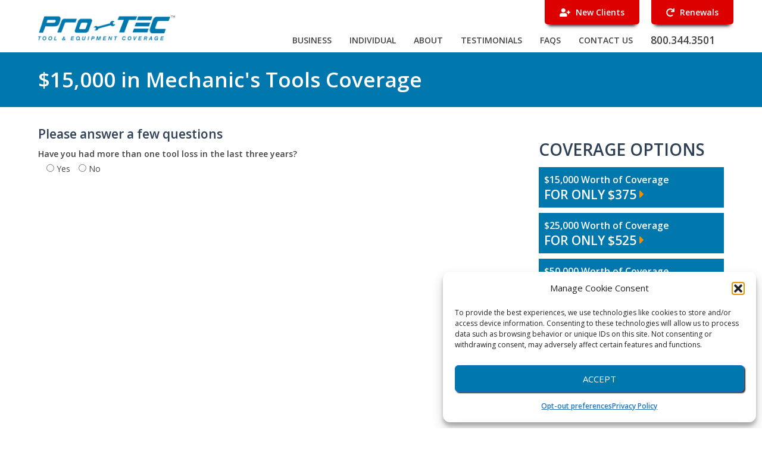

--- FILE ---
content_type: text/html; charset=UTF-8
request_url: https://pro-tecinsurance.com/coverage-15-2/
body_size: 43189
content:
<!DOCTYPE html><html lang="en-US"><head><meta charset="UTF-8" /><meta name="viewport" content="width=device-width, initial-scale=1"><link rel="profile" href="http://gmpg.org/xfn/11"><meta name='robots' content='noindex, nofollow' /> <!-- This site is optimized with the Yoast SEO plugin v26.6 - https://yoast.com/wordpress/plugins/seo/ --><title>$15,000 in Mechanic&#039;s Tools Coverage | Pro-TEC Insurance</title><meta property="og:locale" content="en_US" /><meta property="og:type" content="article" /><meta property="og:title" content="$15,000 in Mechanic&#039;s Tools Coverage | Pro-TEC Insurance" /><meta property="og:url" content="https://pro-tecinsurance.com/coverage-15-2/" /><meta property="og:site_name" content="Pro-TEC Insurance" /><meta property="article:publisher" content="https://www.facebook.com/ProTECInsurance/" /><meta property="article:modified_time" content="2023-06-01T13:51:37+00:00" /><meta name="twitter:card" content="summary_large_image" /><meta name="twitter:label1" content="Est. reading time" /><meta name="twitter:data1" content="1 minute" /><style media="all">img:is([sizes="auto" i],[sizes^="auto," i]){contain-intrinsic-size:3000px 1500px}
@charset "UTF-8";.wp-block-archives{box-sizing:border-box}.wp-block-archives-dropdown label{display:block}.wp-block-avatar{line-height:0}.wp-block-avatar,.wp-block-avatar img{box-sizing:border-box}.wp-block-avatar.aligncenter{text-align:center}.wp-block-audio{box-sizing:border-box}.wp-block-audio :where(figcaption){margin-bottom:1em;margin-top:.5em}.wp-block-audio audio{min-width:300px;width:100%}.wp-block-button__link{box-sizing:border-box;cursor:pointer;display:inline-block;text-align:center;word-break:break-word}.wp-block-button__link.aligncenter{text-align:center}.wp-block-button__link.alignright{text-align:right}:where(.wp-block-button__link){border-radius:9999px;box-shadow:none;padding:calc(.667em + 2px) calc(1.333em + 2px);text-decoration:none}.wp-block-button[style*=text-decoration] .wp-block-button__link{text-decoration:inherit}.wp-block-buttons>.wp-block-button.has-custom-width{max-width:none}.wp-block-buttons>.wp-block-button.has-custom-width .wp-block-button__link{width:100%}.wp-block-buttons>.wp-block-button.has-custom-font-size .wp-block-button__link{font-size:inherit}.wp-block-buttons>.wp-block-button.wp-block-button__width-25{width:calc(25% - var(--wp--style--block-gap, .5em)*.75)}.wp-block-buttons>.wp-block-button.wp-block-button__width-50{width:calc(50% - var(--wp--style--block-gap, .5em)*.5)}.wp-block-buttons>.wp-block-button.wp-block-button__width-75{width:calc(75% - var(--wp--style--block-gap, .5em)*.25)}.wp-block-buttons>.wp-block-button.wp-block-button__width-100{flex-basis:100%;width:100%}.wp-block-buttons.is-vertical>.wp-block-button.wp-block-button__width-25{width:25%}.wp-block-buttons.is-vertical>.wp-block-button.wp-block-button__width-50{width:50%}.wp-block-buttons.is-vertical>.wp-block-button.wp-block-button__width-75{width:75%}.wp-block-button.is-style-squared,.wp-block-button__link.wp-block-button.is-style-squared{border-radius:0}.wp-block-button.no-border-radius,.wp-block-button__link.no-border-radius{border-radius:0!important}:root :where(.wp-block-button .wp-block-button__link.is-style-outline),:root :where(.wp-block-button.is-style-outline>.wp-block-button__link){border:2px solid;padding:.667em 1.333em}:root :where(.wp-block-button .wp-block-button__link.is-style-outline:not(.has-text-color)),:root :where(.wp-block-button.is-style-outline>.wp-block-button__link:not(.has-text-color)){color:currentColor}:root :where(.wp-block-button .wp-block-button__link.is-style-outline:not(.has-background)),:root :where(.wp-block-button.is-style-outline>.wp-block-button__link:not(.has-background)){background-color:initial;background-image:none}.wp-block-buttons.is-vertical{flex-direction:column}.wp-block-buttons.is-vertical>.wp-block-button:last-child{margin-bottom:0}.wp-block-buttons>.wp-block-button{display:inline-block;margin:0}.wp-block-buttons.is-content-justification-left{justify-content:flex-start}.wp-block-buttons.is-content-justification-left.is-vertical{align-items:flex-start}.wp-block-buttons.is-content-justification-center{justify-content:center}.wp-block-buttons.is-content-justification-center.is-vertical{align-items:center}.wp-block-buttons.is-content-justification-right{justify-content:flex-end}.wp-block-buttons.is-content-justification-right.is-vertical{align-items:flex-end}.wp-block-buttons.is-content-justification-space-between{justify-content:space-between}.wp-block-buttons.aligncenter{text-align:center}.wp-block-buttons:not(.is-content-justification-space-between,.is-content-justification-right,.is-content-justification-left,.is-content-justification-center) .wp-block-button.aligncenter{margin-left:auto;margin-right:auto;width:100%}.wp-block-buttons[style*=text-decoration] .wp-block-button,.wp-block-buttons[style*=text-decoration] .wp-block-button__link{text-decoration:inherit}.wp-block-buttons.has-custom-font-size .wp-block-button__link{font-size:inherit}.wp-block-button.aligncenter,.wp-block-calendar{text-align:center}.wp-block-calendar td,.wp-block-calendar th{border:1px solid;padding:.25em}.wp-block-calendar th{font-weight:400}.wp-block-calendar caption{background-color:inherit}.wp-block-calendar table{border-collapse:collapse;width:100%}.wp-block-calendar table:where(:not(.has-text-color)){color:#40464d}.wp-block-calendar table:where(:not(.has-text-color)) td,.wp-block-calendar table:where(:not(.has-text-color)) th{border-color:#ddd}.wp-block-calendar table.has-background th{background-color:inherit}.wp-block-calendar table.has-text-color th{color:inherit}:where(.wp-block-calendar table:not(.has-background) th){background:#ddd}.wp-block-categories{box-sizing:border-box}.wp-block-categories.alignleft{margin-right:2em}.wp-block-categories.alignright{margin-left:2em}.wp-block-categories.wp-block-categories-dropdown.aligncenter{text-align:center}.wp-block-categories .wp-block-categories__label{display:block;width:100%}.wp-block-code{box-sizing:border-box}.wp-block-code code{display:block;font-family:inherit;overflow-wrap:break-word;white-space:pre-wrap}.wp-block-columns{align-items:normal!important;box-sizing:border-box;display:flex;flex-wrap:wrap!important}@media (min-width:782px){.wp-block-columns{flex-wrap:nowrap!important}}.wp-block-columns.are-vertically-aligned-top{align-items:flex-start}.wp-block-columns.are-vertically-aligned-center{align-items:center}.wp-block-columns.are-vertically-aligned-bottom{align-items:flex-end}@media (max-width:781px){.wp-block-columns:not(.is-not-stacked-on-mobile)>.wp-block-column{flex-basis:100%!important}}@media (min-width:782px){.wp-block-columns:not(.is-not-stacked-on-mobile)>.wp-block-column{flex-basis:0;flex-grow:1}.wp-block-columns:not(.is-not-stacked-on-mobile)>.wp-block-column[style*=flex-basis]{flex-grow:0}}.wp-block-columns.is-not-stacked-on-mobile{flex-wrap:nowrap!important}.wp-block-columns.is-not-stacked-on-mobile>.wp-block-column{flex-basis:0;flex-grow:1}.wp-block-columns.is-not-stacked-on-mobile>.wp-block-column[style*=flex-basis]{flex-grow:0}:where(.wp-block-columns){margin-bottom:1.75em}:where(.wp-block-columns.has-background){padding:1.25em 2.375em}.wp-block-column{flex-grow:1;min-width:0;overflow-wrap:break-word;word-break:break-word}.wp-block-column.is-vertically-aligned-top{align-self:flex-start}.wp-block-column.is-vertically-aligned-center{align-self:center}.wp-block-column.is-vertically-aligned-bottom{align-self:flex-end}.wp-block-column.is-vertically-aligned-stretch{align-self:stretch}.wp-block-column.is-vertically-aligned-bottom,.wp-block-column.is-vertically-aligned-center,.wp-block-column.is-vertically-aligned-top{width:100%}.wp-block-post-comments{box-sizing:border-box}.wp-block-post-comments .alignleft{float:left}.wp-block-post-comments .alignright{float:right}.wp-block-post-comments .navigation:after{clear:both;content:"";display:table}.wp-block-post-comments .commentlist{clear:both;list-style:none;margin:0;padding:0}.wp-block-post-comments .commentlist .comment{min-height:2.25em;padding-left:3.25em}.wp-block-post-comments .commentlist .comment p{font-size:1em;line-height:1.8;margin:1em 0}.wp-block-post-comments .commentlist .children{list-style:none;margin:0;padding:0}.wp-block-post-comments .comment-author{line-height:1.5}.wp-block-post-comments .comment-author .avatar{border-radius:1.5em;display:block;float:left;height:2.5em;margin-right:.75em;margin-top:.5em;width:2.5em}.wp-block-post-comments .comment-author cite{font-style:normal}.wp-block-post-comments .comment-meta{font-size:.875em;line-height:1.5}.wp-block-post-comments .comment-meta b{font-weight:400}.wp-block-post-comments .comment-meta .comment-awaiting-moderation{display:block;margin-bottom:1em;margin-top:1em}.wp-block-post-comments .comment-body .commentmetadata{font-size:.875em}.wp-block-post-comments .comment-form-author label,.wp-block-post-comments .comment-form-comment label,.wp-block-post-comments .comment-form-email label,.wp-block-post-comments .comment-form-url label{display:block;margin-bottom:.25em}.wp-block-post-comments .comment-form input:not([type=submit]):not([type=checkbox]),.wp-block-post-comments .comment-form textarea{box-sizing:border-box;display:block;width:100%}.wp-block-post-comments .comment-form-cookies-consent{display:flex;gap:.25em}.wp-block-post-comments .comment-form-cookies-consent #wp-comment-cookies-consent{margin-top:.35em}.wp-block-post-comments .comment-reply-title{margin-bottom:0}.wp-block-post-comments .comment-reply-title :where(small){font-size:var(--wp--preset--font-size--medium,smaller);margin-left:.5em}.wp-block-post-comments .reply{font-size:.875em;margin-bottom:1.4em}.wp-block-post-comments input:not([type=submit]),.wp-block-post-comments textarea{border:1px solid #949494;font-family:inherit;font-size:1em}.wp-block-post-comments input:not([type=submit]):not([type=checkbox]),.wp-block-post-comments textarea{padding:calc(.667em + 2px)}:where(.wp-block-post-comments input[type=submit]){border:none}.wp-block-comments-pagination>.wp-block-comments-pagination-next,.wp-block-comments-pagination>.wp-block-comments-pagination-numbers,.wp-block-comments-pagination>.wp-block-comments-pagination-previous{margin-bottom:.5em;margin-right:.5em}.wp-block-comments-pagination>.wp-block-comments-pagination-next:last-child,.wp-block-comments-pagination>.wp-block-comments-pagination-numbers:last-child,.wp-block-comments-pagination>.wp-block-comments-pagination-previous:last-child{margin-right:0}.wp-block-comments-pagination .wp-block-comments-pagination-previous-arrow{display:inline-block;margin-right:1ch}.wp-block-comments-pagination .wp-block-comments-pagination-previous-arrow:not(.is-arrow-chevron){transform:scaleX(1)}.wp-block-comments-pagination .wp-block-comments-pagination-next-arrow{display:inline-block;margin-left:1ch}.wp-block-comments-pagination .wp-block-comments-pagination-next-arrow:not(.is-arrow-chevron){transform:scaleX(1)}.wp-block-comments-pagination.aligncenter{justify-content:center}.wp-block-comment-template{box-sizing:border-box;list-style:none;margin-bottom:0;max-width:100%;padding:0}.wp-block-comment-template li{clear:both}.wp-block-comment-template ol{list-style:none;margin-bottom:0;max-width:100%;padding-left:2rem}.wp-block-comment-template.alignleft{float:left}.wp-block-comment-template.aligncenter{margin-left:auto;margin-right:auto;width:-moz-fit-content;width:fit-content}.wp-block-comment-template.alignright{float:right}.wp-block-comment-date{box-sizing:border-box}.comment-awaiting-moderation{display:block;font-size:.875em;line-height:1.5}.wp-block-comment-author-name,.wp-block-comment-content,.wp-block-comment-edit-link,.wp-block-comment-reply-link{box-sizing:border-box}.wp-block-cover,.wp-block-cover-image{align-items:center;background-position:50%;box-sizing:border-box;display:flex;justify-content:center;min-height:430px;overflow:hidden;overflow:clip;padding:1em;position:relative}.wp-block-cover .has-background-dim:not([class*=-background-color]),.wp-block-cover-image .has-background-dim:not([class*=-background-color]),.wp-block-cover-image.has-background-dim:not([class*=-background-color]),.wp-block-cover.has-background-dim:not([class*=-background-color]){background-color:#000}.wp-block-cover .has-background-dim.has-background-gradient,.wp-block-cover-image .has-background-dim.has-background-gradient{background-color:initial}.wp-block-cover-image.has-background-dim:before,.wp-block-cover.has-background-dim:before{background-color:inherit;content:""}.wp-block-cover .wp-block-cover__background,.wp-block-cover .wp-block-cover__gradient-background,.wp-block-cover-image .wp-block-cover__background,.wp-block-cover-image .wp-block-cover__gradient-background,.wp-block-cover-image.has-background-dim:not(.has-background-gradient):before,.wp-block-cover.has-background-dim:not(.has-background-gradient):before{bottom:0;left:0;opacity:.5;position:absolute;right:0;top:0;z-index:1}.wp-block-cover-image.has-background-dim.has-background-dim-10 .wp-block-cover__background,.wp-block-cover-image.has-background-dim.has-background-dim-10 .wp-block-cover__gradient-background,.wp-block-cover-image.has-background-dim.has-background-dim-10:not(.has-background-gradient):before,.wp-block-cover.has-background-dim.has-background-dim-10 .wp-block-cover__background,.wp-block-cover.has-background-dim.has-background-dim-10 .wp-block-cover__gradient-background,.wp-block-cover.has-background-dim.has-background-dim-10:not(.has-background-gradient):before{opacity:.1}.wp-block-cover-image.has-background-dim.has-background-dim-20 .wp-block-cover__background,.wp-block-cover-image.has-background-dim.has-background-dim-20 .wp-block-cover__gradient-background,.wp-block-cover-image.has-background-dim.has-background-dim-20:not(.has-background-gradient):before,.wp-block-cover.has-background-dim.has-background-dim-20 .wp-block-cover__background,.wp-block-cover.has-background-dim.has-background-dim-20 .wp-block-cover__gradient-background,.wp-block-cover.has-background-dim.has-background-dim-20:not(.has-background-gradient):before{opacity:.2}.wp-block-cover-image.has-background-dim.has-background-dim-30 .wp-block-cover__background,.wp-block-cover-image.has-background-dim.has-background-dim-30 .wp-block-cover__gradient-background,.wp-block-cover-image.has-background-dim.has-background-dim-30:not(.has-background-gradient):before,.wp-block-cover.has-background-dim.has-background-dim-30 .wp-block-cover__background,.wp-block-cover.has-background-dim.has-background-dim-30 .wp-block-cover__gradient-background,.wp-block-cover.has-background-dim.has-background-dim-30:not(.has-background-gradient):before{opacity:.3}.wp-block-cover-image.has-background-dim.has-background-dim-40 .wp-block-cover__background,.wp-block-cover-image.has-background-dim.has-background-dim-40 .wp-block-cover__gradient-background,.wp-block-cover-image.has-background-dim.has-background-dim-40:not(.has-background-gradient):before,.wp-block-cover.has-background-dim.has-background-dim-40 .wp-block-cover__background,.wp-block-cover.has-background-dim.has-background-dim-40 .wp-block-cover__gradient-background,.wp-block-cover.has-background-dim.has-background-dim-40:not(.has-background-gradient):before{opacity:.4}.wp-block-cover-image.has-background-dim.has-background-dim-50 .wp-block-cover__background,.wp-block-cover-image.has-background-dim.has-background-dim-50 .wp-block-cover__gradient-background,.wp-block-cover-image.has-background-dim.has-background-dim-50:not(.has-background-gradient):before,.wp-block-cover.has-background-dim.has-background-dim-50 .wp-block-cover__background,.wp-block-cover.has-background-dim.has-background-dim-50 .wp-block-cover__gradient-background,.wp-block-cover.has-background-dim.has-background-dim-50:not(.has-background-gradient):before{opacity:.5}.wp-block-cover-image.has-background-dim.has-background-dim-60 .wp-block-cover__background,.wp-block-cover-image.has-background-dim.has-background-dim-60 .wp-block-cover__gradient-background,.wp-block-cover-image.has-background-dim.has-background-dim-60:not(.has-background-gradient):before,.wp-block-cover.has-background-dim.has-background-dim-60 .wp-block-cover__background,.wp-block-cover.has-background-dim.has-background-dim-60 .wp-block-cover__gradient-background,.wp-block-cover.has-background-dim.has-background-dim-60:not(.has-background-gradient):before{opacity:.6}.wp-block-cover-image.has-background-dim.has-background-dim-70 .wp-block-cover__background,.wp-block-cover-image.has-background-dim.has-background-dim-70 .wp-block-cover__gradient-background,.wp-block-cover-image.has-background-dim.has-background-dim-70:not(.has-background-gradient):before,.wp-block-cover.has-background-dim.has-background-dim-70 .wp-block-cover__background,.wp-block-cover.has-background-dim.has-background-dim-70 .wp-block-cover__gradient-background,.wp-block-cover.has-background-dim.has-background-dim-70:not(.has-background-gradient):before{opacity:.7}.wp-block-cover-image.has-background-dim.has-background-dim-80 .wp-block-cover__background,.wp-block-cover-image.has-background-dim.has-background-dim-80 .wp-block-cover__gradient-background,.wp-block-cover-image.has-background-dim.has-background-dim-80:not(.has-background-gradient):before,.wp-block-cover.has-background-dim.has-background-dim-80 .wp-block-cover__background,.wp-block-cover.has-background-dim.has-background-dim-80 .wp-block-cover__gradient-background,.wp-block-cover.has-background-dim.has-background-dim-80:not(.has-background-gradient):before{opacity:.8}.wp-block-cover-image.has-background-dim.has-background-dim-90 .wp-block-cover__background,.wp-block-cover-image.has-background-dim.has-background-dim-90 .wp-block-cover__gradient-background,.wp-block-cover-image.has-background-dim.has-background-dim-90:not(.has-background-gradient):before,.wp-block-cover.has-background-dim.has-background-dim-90 .wp-block-cover__background,.wp-block-cover.has-background-dim.has-background-dim-90 .wp-block-cover__gradient-background,.wp-block-cover.has-background-dim.has-background-dim-90:not(.has-background-gradient):before{opacity:.9}.wp-block-cover-image.has-background-dim.has-background-dim-100 .wp-block-cover__background,.wp-block-cover-image.has-background-dim.has-background-dim-100 .wp-block-cover__gradient-background,.wp-block-cover-image.has-background-dim.has-background-dim-100:not(.has-background-gradient):before,.wp-block-cover.has-background-dim.has-background-dim-100 .wp-block-cover__background,.wp-block-cover.has-background-dim.has-background-dim-100 .wp-block-cover__gradient-background,.wp-block-cover.has-background-dim.has-background-dim-100:not(.has-background-gradient):before{opacity:1}.wp-block-cover .wp-block-cover__background.has-background-dim.has-background-dim-0,.wp-block-cover .wp-block-cover__gradient-background.has-background-dim.has-background-dim-0,.wp-block-cover-image .wp-block-cover__background.has-background-dim.has-background-dim-0,.wp-block-cover-image .wp-block-cover__gradient-background.has-background-dim.has-background-dim-0{opacity:0}.wp-block-cover .wp-block-cover__background.has-background-dim.has-background-dim-10,.wp-block-cover .wp-block-cover__gradient-background.has-background-dim.has-background-dim-10,.wp-block-cover-image .wp-block-cover__background.has-background-dim.has-background-dim-10,.wp-block-cover-image .wp-block-cover__gradient-background.has-background-dim.has-background-dim-10{opacity:.1}.wp-block-cover .wp-block-cover__background.has-background-dim.has-background-dim-20,.wp-block-cover .wp-block-cover__gradient-background.has-background-dim.has-background-dim-20,.wp-block-cover-image .wp-block-cover__background.has-background-dim.has-background-dim-20,.wp-block-cover-image .wp-block-cover__gradient-background.has-background-dim.has-background-dim-20{opacity:.2}.wp-block-cover .wp-block-cover__background.has-background-dim.has-background-dim-30,.wp-block-cover .wp-block-cover__gradient-background.has-background-dim.has-background-dim-30,.wp-block-cover-image .wp-block-cover__background.has-background-dim.has-background-dim-30,.wp-block-cover-image .wp-block-cover__gradient-background.has-background-dim.has-background-dim-30{opacity:.3}.wp-block-cover .wp-block-cover__background.has-background-dim.has-background-dim-40,.wp-block-cover .wp-block-cover__gradient-background.has-background-dim.has-background-dim-40,.wp-block-cover-image .wp-block-cover__background.has-background-dim.has-background-dim-40,.wp-block-cover-image .wp-block-cover__gradient-background.has-background-dim.has-background-dim-40{opacity:.4}.wp-block-cover .wp-block-cover__background.has-background-dim.has-background-dim-50,.wp-block-cover .wp-block-cover__gradient-background.has-background-dim.has-background-dim-50,.wp-block-cover-image .wp-block-cover__background.has-background-dim.has-background-dim-50,.wp-block-cover-image .wp-block-cover__gradient-background.has-background-dim.has-background-dim-50{opacity:.5}.wp-block-cover .wp-block-cover__background.has-background-dim.has-background-dim-60,.wp-block-cover .wp-block-cover__gradient-background.has-background-dim.has-background-dim-60,.wp-block-cover-image .wp-block-cover__background.has-background-dim.has-background-dim-60,.wp-block-cover-image .wp-block-cover__gradient-background.has-background-dim.has-background-dim-60{opacity:.6}.wp-block-cover .wp-block-cover__background.has-background-dim.has-background-dim-70,.wp-block-cover .wp-block-cover__gradient-background.has-background-dim.has-background-dim-70,.wp-block-cover-image .wp-block-cover__background.has-background-dim.has-background-dim-70,.wp-block-cover-image .wp-block-cover__gradient-background.has-background-dim.has-background-dim-70{opacity:.7}.wp-block-cover .wp-block-cover__background.has-background-dim.has-background-dim-80,.wp-block-cover .wp-block-cover__gradient-background.has-background-dim.has-background-dim-80,.wp-block-cover-image .wp-block-cover__background.has-background-dim.has-background-dim-80,.wp-block-cover-image .wp-block-cover__gradient-background.has-background-dim.has-background-dim-80{opacity:.8}.wp-block-cover .wp-block-cover__background.has-background-dim.has-background-dim-90,.wp-block-cover .wp-block-cover__gradient-background.has-background-dim.has-background-dim-90,.wp-block-cover-image .wp-block-cover__background.has-background-dim.has-background-dim-90,.wp-block-cover-image .wp-block-cover__gradient-background.has-background-dim.has-background-dim-90{opacity:.9}.wp-block-cover .wp-block-cover__background.has-background-dim.has-background-dim-100,.wp-block-cover .wp-block-cover__gradient-background.has-background-dim.has-background-dim-100,.wp-block-cover-image .wp-block-cover__background.has-background-dim.has-background-dim-100,.wp-block-cover-image .wp-block-cover__gradient-background.has-background-dim.has-background-dim-100{opacity:1}.wp-block-cover-image.alignleft,.wp-block-cover-image.alignright,.wp-block-cover.alignleft,.wp-block-cover.alignright{max-width:420px;width:100%}.wp-block-cover-image.aligncenter,.wp-block-cover-image.alignleft,.wp-block-cover-image.alignright,.wp-block-cover.aligncenter,.wp-block-cover.alignleft,.wp-block-cover.alignright{display:flex}.wp-block-cover .wp-block-cover__inner-container,.wp-block-cover-image .wp-block-cover__inner-container{color:inherit;width:100%;z-index:1}.has-modal-open .wp-block-cover .wp-block-cover__inner-container,.has-modal-open .wp-block-cover-image .wp-block-cover__inner-container{z-index:auto}.wp-block-cover-image.is-position-top-left,.wp-block-cover.is-position-top-left{align-items:flex-start;justify-content:flex-start}.wp-block-cover-image.is-position-top-center,.wp-block-cover.is-position-top-center{align-items:flex-start;justify-content:center}.wp-block-cover-image.is-position-top-right,.wp-block-cover.is-position-top-right{align-items:flex-start;justify-content:flex-end}.wp-block-cover-image.is-position-center-left,.wp-block-cover.is-position-center-left{align-items:center;justify-content:flex-start}.wp-block-cover-image.is-position-center-center,.wp-block-cover.is-position-center-center{align-items:center;justify-content:center}.wp-block-cover-image.is-position-center-right,.wp-block-cover.is-position-center-right{align-items:center;justify-content:flex-end}.wp-block-cover-image.is-position-bottom-left,.wp-block-cover.is-position-bottom-left{align-items:flex-end;justify-content:flex-start}.wp-block-cover-image.is-position-bottom-center,.wp-block-cover.is-position-bottom-center{align-items:flex-end;justify-content:center}.wp-block-cover-image.is-position-bottom-right,.wp-block-cover.is-position-bottom-right{align-items:flex-end;justify-content:flex-end}.wp-block-cover-image.has-custom-content-position.has-custom-content-position .wp-block-cover__inner-container,.wp-block-cover.has-custom-content-position.has-custom-content-position .wp-block-cover__inner-container{margin:0}.wp-block-cover-image.has-custom-content-position.has-custom-content-position.is-position-bottom-left .wp-block-cover__inner-container,.wp-block-cover-image.has-custom-content-position.has-custom-content-position.is-position-bottom-right .wp-block-cover__inner-container,.wp-block-cover-image.has-custom-content-position.has-custom-content-position.is-position-center-left .wp-block-cover__inner-container,.wp-block-cover-image.has-custom-content-position.has-custom-content-position.is-position-center-right .wp-block-cover__inner-container,.wp-block-cover-image.has-custom-content-position.has-custom-content-position.is-position-top-left .wp-block-cover__inner-container,.wp-block-cover-image.has-custom-content-position.has-custom-content-position.is-position-top-right .wp-block-cover__inner-container,.wp-block-cover.has-custom-content-position.has-custom-content-position.is-position-bottom-left .wp-block-cover__inner-container,.wp-block-cover.has-custom-content-position.has-custom-content-position.is-position-bottom-right .wp-block-cover__inner-container,.wp-block-cover.has-custom-content-position.has-custom-content-position.is-position-center-left .wp-block-cover__inner-container,.wp-block-cover.has-custom-content-position.has-custom-content-position.is-position-center-right .wp-block-cover__inner-container,.wp-block-cover.has-custom-content-position.has-custom-content-position.is-position-top-left .wp-block-cover__inner-container,.wp-block-cover.has-custom-content-position.has-custom-content-position.is-position-top-right .wp-block-cover__inner-container{margin:0;width:auto}.wp-block-cover .wp-block-cover__image-background,.wp-block-cover video.wp-block-cover__video-background,.wp-block-cover-image .wp-block-cover__image-background,.wp-block-cover-image video.wp-block-cover__video-background{border:none;bottom:0;box-shadow:none;height:100%;left:0;margin:0;max-height:none;max-width:none;object-fit:cover;outline:none;padding:0;position:absolute;right:0;top:0;width:100%}.wp-block-cover-image.has-parallax,.wp-block-cover.has-parallax,.wp-block-cover__image-background.has-parallax,video.wp-block-cover__video-background.has-parallax{background-attachment:fixed;background-repeat:no-repeat;background-size:cover}@supports (-webkit-touch-callout:inherit){.wp-block-cover-image.has-parallax,.wp-block-cover.has-parallax,.wp-block-cover__image-background.has-parallax,video.wp-block-cover__video-background.has-parallax{background-attachment:scroll}}@media (prefers-reduced-motion:reduce){.wp-block-cover-image.has-parallax,.wp-block-cover.has-parallax,.wp-block-cover__image-background.has-parallax,video.wp-block-cover__video-background.has-parallax{background-attachment:scroll}}.wp-block-cover-image.is-repeated,.wp-block-cover.is-repeated,.wp-block-cover__image-background.is-repeated,video.wp-block-cover__video-background.is-repeated{background-repeat:repeat;background-size:auto}.wp-block-cover__image-background,.wp-block-cover__video-background{z-index:0}.wp-block-cover-image-text,.wp-block-cover-image-text a,.wp-block-cover-image-text a:active,.wp-block-cover-image-text a:focus,.wp-block-cover-image-text a:hover,.wp-block-cover-text,.wp-block-cover-text a,.wp-block-cover-text a:active,.wp-block-cover-text a:focus,.wp-block-cover-text a:hover,section.wp-block-cover-image h2,section.wp-block-cover-image h2 a,section.wp-block-cover-image h2 a:active,section.wp-block-cover-image h2 a:focus,section.wp-block-cover-image h2 a:hover{color:#fff}.wp-block-cover-image .wp-block-cover.has-left-content{justify-content:flex-start}.wp-block-cover-image .wp-block-cover.has-right-content{justify-content:flex-end}.wp-block-cover-image.has-left-content .wp-block-cover-image-text,.wp-block-cover.has-left-content .wp-block-cover-text,section.wp-block-cover-image.has-left-content>h2{margin-left:0;text-align:left}.wp-block-cover-image.has-right-content .wp-block-cover-image-text,.wp-block-cover.has-right-content .wp-block-cover-text,section.wp-block-cover-image.has-right-content>h2{margin-right:0;text-align:right}.wp-block-cover .wp-block-cover-text,.wp-block-cover-image .wp-block-cover-image-text,section.wp-block-cover-image>h2{font-size:2em;line-height:1.25;margin-bottom:0;max-width:840px;padding:.44em;text-align:center;z-index:1}:where(.wp-block-cover-image:not(.has-text-color)),:where(.wp-block-cover:not(.has-text-color)){color:#fff}:where(.wp-block-cover-image.is-light:not(.has-text-color)),:where(.wp-block-cover.is-light:not(.has-text-color)){color:#000}:root :where(.wp-block-cover h1:not(.has-text-color)),:root :where(.wp-block-cover h2:not(.has-text-color)),:root :where(.wp-block-cover h3:not(.has-text-color)),:root :where(.wp-block-cover h4:not(.has-text-color)),:root :where(.wp-block-cover h5:not(.has-text-color)),:root :where(.wp-block-cover h6:not(.has-text-color)),:root :where(.wp-block-cover p:not(.has-text-color)){color:inherit}.wp-block-details{box-sizing:border-box}.wp-block-details summary{cursor:pointer}.wp-block-embed.alignleft,.wp-block-embed.alignright,.wp-block[data-align=left]>[data-type="core/embed"],.wp-block[data-align=right]>[data-type="core/embed"]{max-width:360px;width:100%}.wp-block-embed.alignleft .wp-block-embed__wrapper,.wp-block-embed.alignright .wp-block-embed__wrapper,.wp-block[data-align=left]>[data-type="core/embed"] .wp-block-embed__wrapper,.wp-block[data-align=right]>[data-type="core/embed"] .wp-block-embed__wrapper{min-width:280px}.wp-block-cover .wp-block-embed{min-height:240px;min-width:320px}.wp-block-embed{overflow-wrap:break-word}.wp-block-embed :where(figcaption){margin-bottom:1em;margin-top:.5em}.wp-block-embed iframe{max-width:100%}.wp-block-embed__wrapper{position:relative}.wp-embed-responsive .wp-has-aspect-ratio .wp-block-embed__wrapper:before{content:"";display:block;padding-top:50%}.wp-embed-responsive .wp-has-aspect-ratio iframe{bottom:0;height:100%;left:0;position:absolute;right:0;top:0;width:100%}.wp-embed-responsive .wp-embed-aspect-21-9 .wp-block-embed__wrapper:before{padding-top:42.85%}.wp-embed-responsive .wp-embed-aspect-18-9 .wp-block-embed__wrapper:before{padding-top:50%}.wp-embed-responsive .wp-embed-aspect-16-9 .wp-block-embed__wrapper:before{padding-top:56.25%}.wp-embed-responsive .wp-embed-aspect-4-3 .wp-block-embed__wrapper:before{padding-top:75%}.wp-embed-responsive .wp-embed-aspect-1-1 .wp-block-embed__wrapper:before{padding-top:100%}.wp-embed-responsive .wp-embed-aspect-9-16 .wp-block-embed__wrapper:before{padding-top:177.77%}.wp-embed-responsive .wp-embed-aspect-1-2 .wp-block-embed__wrapper:before{padding-top:200%}.wp-block-file{box-sizing:border-box}.wp-block-file:not(.wp-element-button){font-size:.8em}.wp-block-file.aligncenter{text-align:center}.wp-block-file.alignright{text-align:right}.wp-block-file *+.wp-block-file__button{margin-left:.75em}:where(.wp-block-file){margin-bottom:1.5em}.wp-block-file__embed{margin-bottom:1em}:where(.wp-block-file__button){border-radius:2em;display:inline-block;padding:.5em 1em}:where(.wp-block-file__button):is(a):active,:where(.wp-block-file__button):is(a):focus,:where(.wp-block-file__button):is(a):hover,:where(.wp-block-file__button):is(a):visited{box-shadow:none;color:#fff;opacity:.85;text-decoration:none}.wp-block-form-input__label{display:flex;flex-direction:column;gap:.25em;margin-bottom:.5em;width:100%}.wp-block-form-input__label.is-label-inline{align-items:center;flex-direction:row;gap:.5em}.wp-block-form-input__label.is-label-inline .wp-block-form-input__label-content{margin-bottom:.5em}.wp-block-form-input__label:has(input[type=checkbox]){flex-direction:row;width:-moz-fit-content;width:fit-content}.wp-block-form-input__label:has(input[type=checkbox]) .wp-block-form-input__label-content{margin:0}.wp-block-form-input__label:has(.wp-block-form-input__label-content+input[type=checkbox]){flex-direction:row-reverse}.wp-block-form-input__label-content{width:-moz-fit-content;width:fit-content}.wp-block-form-input__input{font-size:1em;margin-bottom:.5em;padding:0 .5em}.wp-block-form-input__input[type=date],.wp-block-form-input__input[type=datetime-local],.wp-block-form-input__input[type=datetime],.wp-block-form-input__input[type=email],.wp-block-form-input__input[type=month],.wp-block-form-input__input[type=number],.wp-block-form-input__input[type=password],.wp-block-form-input__input[type=search],.wp-block-form-input__input[type=tel],.wp-block-form-input__input[type=text],.wp-block-form-input__input[type=time],.wp-block-form-input__input[type=url],.wp-block-form-input__input[type=week]{border:1px solid;line-height:2;min-height:2em}textarea.wp-block-form-input__input{min-height:10em}.blocks-gallery-grid:not(.has-nested-images),.wp-block-gallery:not(.has-nested-images){display:flex;flex-wrap:wrap;list-style-type:none;margin:0;padding:0}.blocks-gallery-grid:not(.has-nested-images) .blocks-gallery-image,.blocks-gallery-grid:not(.has-nested-images) .blocks-gallery-item,.wp-block-gallery:not(.has-nested-images) .blocks-gallery-image,.wp-block-gallery:not(.has-nested-images) .blocks-gallery-item{display:flex;flex-direction:column;flex-grow:1;justify-content:center;margin:0 1em 1em 0;position:relative;width:calc(50% - 1em)}.blocks-gallery-grid:not(.has-nested-images) .blocks-gallery-image:nth-of-type(2n),.blocks-gallery-grid:not(.has-nested-images) .blocks-gallery-item:nth-of-type(2n),.wp-block-gallery:not(.has-nested-images) .blocks-gallery-image:nth-of-type(2n),.wp-block-gallery:not(.has-nested-images) .blocks-gallery-item:nth-of-type(2n){margin-right:0}.blocks-gallery-grid:not(.has-nested-images) .blocks-gallery-image figure,.blocks-gallery-grid:not(.has-nested-images) .blocks-gallery-item figure,.wp-block-gallery:not(.has-nested-images) .blocks-gallery-image figure,.wp-block-gallery:not(.has-nested-images) .blocks-gallery-item figure{align-items:flex-end;display:flex;height:100%;justify-content:flex-start;margin:0}.blocks-gallery-grid:not(.has-nested-images) .blocks-gallery-image img,.blocks-gallery-grid:not(.has-nested-images) .blocks-gallery-item img,.wp-block-gallery:not(.has-nested-images) .blocks-gallery-image img,.wp-block-gallery:not(.has-nested-images) .blocks-gallery-item img{display:block;height:auto;max-width:100%;width:auto}.blocks-gallery-grid:not(.has-nested-images) .blocks-gallery-image figcaption,.blocks-gallery-grid:not(.has-nested-images) .blocks-gallery-item figcaption,.wp-block-gallery:not(.has-nested-images) .blocks-gallery-image figcaption,.wp-block-gallery:not(.has-nested-images) .blocks-gallery-item figcaption{background:linear-gradient(0deg,#000000b3,#0000004d 70%,#0000);bottom:0;box-sizing:border-box;color:#fff;font-size:.8em;margin:0;max-height:100%;overflow:auto;padding:3em .77em .7em;position:absolute;text-align:center;width:100%;z-index:2}.blocks-gallery-grid:not(.has-nested-images) .blocks-gallery-image figcaption img,.blocks-gallery-grid:not(.has-nested-images) .blocks-gallery-item figcaption img,.wp-block-gallery:not(.has-nested-images) .blocks-gallery-image figcaption img,.wp-block-gallery:not(.has-nested-images) .blocks-gallery-item figcaption img{display:inline}.blocks-gallery-grid:not(.has-nested-images) figcaption,.wp-block-gallery:not(.has-nested-images) figcaption{flex-grow:1}.blocks-gallery-grid:not(.has-nested-images).is-cropped .blocks-gallery-image a,.blocks-gallery-grid:not(.has-nested-images).is-cropped .blocks-gallery-image img,.blocks-gallery-grid:not(.has-nested-images).is-cropped .blocks-gallery-item a,.blocks-gallery-grid:not(.has-nested-images).is-cropped .blocks-gallery-item img,.wp-block-gallery:not(.has-nested-images).is-cropped .blocks-gallery-image a,.wp-block-gallery:not(.has-nested-images).is-cropped .blocks-gallery-image img,.wp-block-gallery:not(.has-nested-images).is-cropped .blocks-gallery-item a,.wp-block-gallery:not(.has-nested-images).is-cropped .blocks-gallery-item img{flex:1;height:100%;object-fit:cover;width:100%}.blocks-gallery-grid:not(.has-nested-images).columns-1 .blocks-gallery-image,.blocks-gallery-grid:not(.has-nested-images).columns-1 .blocks-gallery-item,.wp-block-gallery:not(.has-nested-images).columns-1 .blocks-gallery-image,.wp-block-gallery:not(.has-nested-images).columns-1 .blocks-gallery-item{margin-right:0;width:100%}@media (min-width:600px){.blocks-gallery-grid:not(.has-nested-images).columns-3 .blocks-gallery-image,.blocks-gallery-grid:not(.has-nested-images).columns-3 .blocks-gallery-item,.wp-block-gallery:not(.has-nested-images).columns-3 .blocks-gallery-image,.wp-block-gallery:not(.has-nested-images).columns-3 .blocks-gallery-item{margin-right:1em;width:calc(33.33333% - .66667em)}.blocks-gallery-grid:not(.has-nested-images).columns-4 .blocks-gallery-image,.blocks-gallery-grid:not(.has-nested-images).columns-4 .blocks-gallery-item,.wp-block-gallery:not(.has-nested-images).columns-4 .blocks-gallery-image,.wp-block-gallery:not(.has-nested-images).columns-4 .blocks-gallery-item{margin-right:1em;width:calc(25% - .75em)}.blocks-gallery-grid:not(.has-nested-images).columns-5 .blocks-gallery-image,.blocks-gallery-grid:not(.has-nested-images).columns-5 .blocks-gallery-item,.wp-block-gallery:not(.has-nested-images).columns-5 .blocks-gallery-image,.wp-block-gallery:not(.has-nested-images).columns-5 .blocks-gallery-item{margin-right:1em;width:calc(20% - .8em)}.blocks-gallery-grid:not(.has-nested-images).columns-6 .blocks-gallery-image,.blocks-gallery-grid:not(.has-nested-images).columns-6 .blocks-gallery-item,.wp-block-gallery:not(.has-nested-images).columns-6 .blocks-gallery-image,.wp-block-gallery:not(.has-nested-images).columns-6 .blocks-gallery-item{margin-right:1em;width:calc(16.66667% - .83333em)}.blocks-gallery-grid:not(.has-nested-images).columns-7 .blocks-gallery-image,.blocks-gallery-grid:not(.has-nested-images).columns-7 .blocks-gallery-item,.wp-block-gallery:not(.has-nested-images).columns-7 .blocks-gallery-image,.wp-block-gallery:not(.has-nested-images).columns-7 .blocks-gallery-item{margin-right:1em;width:calc(14.28571% - .85714em)}.blocks-gallery-grid:not(.has-nested-images).columns-8 .blocks-gallery-image,.blocks-gallery-grid:not(.has-nested-images).columns-8 .blocks-gallery-item,.wp-block-gallery:not(.has-nested-images).columns-8 .blocks-gallery-image,.wp-block-gallery:not(.has-nested-images).columns-8 .blocks-gallery-item{margin-right:1em;width:calc(12.5% - .875em)}.blocks-gallery-grid:not(.has-nested-images).columns-1 .blocks-gallery-image:nth-of-type(1n),.blocks-gallery-grid:not(.has-nested-images).columns-1 .blocks-gallery-item:nth-of-type(1n),.blocks-gallery-grid:not(.has-nested-images).columns-2 .blocks-gallery-image:nth-of-type(2n),.blocks-gallery-grid:not(.has-nested-images).columns-2 .blocks-gallery-item:nth-of-type(2n),.blocks-gallery-grid:not(.has-nested-images).columns-3 .blocks-gallery-image:nth-of-type(3n),.blocks-gallery-grid:not(.has-nested-images).columns-3 .blocks-gallery-item:nth-of-type(3n),.blocks-gallery-grid:not(.has-nested-images).columns-4 .blocks-gallery-image:nth-of-type(4n),.blocks-gallery-grid:not(.has-nested-images).columns-4 .blocks-gallery-item:nth-of-type(4n),.blocks-gallery-grid:not(.has-nested-images).columns-5 .blocks-gallery-image:nth-of-type(5n),.blocks-gallery-grid:not(.has-nested-images).columns-5 .blocks-gallery-item:nth-of-type(5n),.blocks-gallery-grid:not(.has-nested-images).columns-6 .blocks-gallery-image:nth-of-type(6n),.blocks-gallery-grid:not(.has-nested-images).columns-6 .blocks-gallery-item:nth-of-type(6n),.blocks-gallery-grid:not(.has-nested-images).columns-7 .blocks-gallery-image:nth-of-type(7n),.blocks-gallery-grid:not(.has-nested-images).columns-7 .blocks-gallery-item:nth-of-type(7n),.blocks-gallery-grid:not(.has-nested-images).columns-8 .blocks-gallery-image:nth-of-type(8n),.blocks-gallery-grid:not(.has-nested-images).columns-8 .blocks-gallery-item:nth-of-type(8n),.wp-block-gallery:not(.has-nested-images).columns-1 .blocks-gallery-image:nth-of-type(1n),.wp-block-gallery:not(.has-nested-images).columns-1 .blocks-gallery-item:nth-of-type(1n),.wp-block-gallery:not(.has-nested-images).columns-2 .blocks-gallery-image:nth-of-type(2n),.wp-block-gallery:not(.has-nested-images).columns-2 .blocks-gallery-item:nth-of-type(2n),.wp-block-gallery:not(.has-nested-images).columns-3 .blocks-gallery-image:nth-of-type(3n),.wp-block-gallery:not(.has-nested-images).columns-3 .blocks-gallery-item:nth-of-type(3n),.wp-block-gallery:not(.has-nested-images).columns-4 .blocks-gallery-image:nth-of-type(4n),.wp-block-gallery:not(.has-nested-images).columns-4 .blocks-gallery-item:nth-of-type(4n),.wp-block-gallery:not(.has-nested-images).columns-5 .blocks-gallery-image:nth-of-type(5n),.wp-block-gallery:not(.has-nested-images).columns-5 .blocks-gallery-item:nth-of-type(5n),.wp-block-gallery:not(.has-nested-images).columns-6 .blocks-gallery-image:nth-of-type(6n),.wp-block-gallery:not(.has-nested-images).columns-6 .blocks-gallery-item:nth-of-type(6n),.wp-block-gallery:not(.has-nested-images).columns-7 .blocks-gallery-image:nth-of-type(7n),.wp-block-gallery:not(.has-nested-images).columns-7 .blocks-gallery-item:nth-of-type(7n),.wp-block-gallery:not(.has-nested-images).columns-8 .blocks-gallery-image:nth-of-type(8n),.wp-block-gallery:not(.has-nested-images).columns-8 .blocks-gallery-item:nth-of-type(8n){margin-right:0}}.blocks-gallery-grid:not(.has-nested-images) .blocks-gallery-image:last-child,.blocks-gallery-grid:not(.has-nested-images) .blocks-gallery-item:last-child,.wp-block-gallery:not(.has-nested-images) .blocks-gallery-image:last-child,.wp-block-gallery:not(.has-nested-images) .blocks-gallery-item:last-child{margin-right:0}.blocks-gallery-grid:not(.has-nested-images).alignleft,.blocks-gallery-grid:not(.has-nested-images).alignright,.wp-block-gallery:not(.has-nested-images).alignleft,.wp-block-gallery:not(.has-nested-images).alignright{max-width:420px;width:100%}.blocks-gallery-grid:not(.has-nested-images).aligncenter .blocks-gallery-item figure,.wp-block-gallery:not(.has-nested-images).aligncenter .blocks-gallery-item figure{justify-content:center}.wp-block-gallery:not(.is-cropped) .blocks-gallery-item{align-self:flex-start}figure.wp-block-gallery.has-nested-images{align-items:normal}.wp-block-gallery.has-nested-images figure.wp-block-image:not(#individual-image){margin:0;width:calc(50% - var(--wp--style--unstable-gallery-gap, 16px)/2)}.wp-block-gallery.has-nested-images figure.wp-block-image{box-sizing:border-box;display:flex;flex-direction:column;flex-grow:1;justify-content:center;max-width:100%;position:relative}.wp-block-gallery.has-nested-images figure.wp-block-image>a,.wp-block-gallery.has-nested-images figure.wp-block-image>div{flex-direction:column;flex-grow:1;margin:0}.wp-block-gallery.has-nested-images figure.wp-block-image img{display:block;height:auto;max-width:100%!important;width:auto}.wp-block-gallery.has-nested-images figure.wp-block-image figcaption,.wp-block-gallery.has-nested-images figure.wp-block-image:has(figcaption):before{bottom:0;left:0;max-height:100%;position:absolute;right:0}.wp-block-gallery.has-nested-images figure.wp-block-image:has(figcaption):before{-webkit-backdrop-filter:blur(3px);backdrop-filter:blur(3px);content:"";height:100%;-webkit-mask-image:linear-gradient(0deg,#000 20%,#0000);mask-image:linear-gradient(0deg,#000 20%,#0000);max-height:40%}.wp-block-gallery.has-nested-images figure.wp-block-image figcaption{background:linear-gradient(0deg,#0006,#0000);box-sizing:border-box;color:#fff;font-size:13px;margin:0;overflow:auto;padding:1em;scrollbar-color:#0000 #0000;scrollbar-gutter:stable both-edges;scrollbar-width:thin;text-align:center;text-shadow:0 0 1.5px #000;will-change:transform}.wp-block-gallery.has-nested-images figure.wp-block-image figcaption::-webkit-scrollbar{height:12px;width:12px}.wp-block-gallery.has-nested-images figure.wp-block-image figcaption::-webkit-scrollbar-track{background-color:initial}.wp-block-gallery.has-nested-images figure.wp-block-image figcaption::-webkit-scrollbar-thumb{background-clip:padding-box;background-color:initial;border:3px solid #0000;border-radius:8px}.wp-block-gallery.has-nested-images figure.wp-block-image figcaption:focus-within::-webkit-scrollbar-thumb,.wp-block-gallery.has-nested-images figure.wp-block-image figcaption:focus::-webkit-scrollbar-thumb,.wp-block-gallery.has-nested-images figure.wp-block-image figcaption:hover::-webkit-scrollbar-thumb{background-color:#fffc}.wp-block-gallery.has-nested-images figure.wp-block-image figcaption:focus,.wp-block-gallery.has-nested-images figure.wp-block-image figcaption:focus-within,.wp-block-gallery.has-nested-images figure.wp-block-image figcaption:hover{scrollbar-color:#fffc #0000}@media (hover:none){.wp-block-gallery.has-nested-images figure.wp-block-image figcaption{scrollbar-color:#fffc #0000}}.wp-block-gallery.has-nested-images figure.wp-block-image figcaption img{display:inline}.wp-block-gallery.has-nested-images figure.wp-block-image figcaption a{color:inherit}.wp-block-gallery.has-nested-images figure.wp-block-image.has-custom-border img{box-sizing:border-box}.wp-block-gallery.has-nested-images figure.wp-block-image.has-custom-border>a,.wp-block-gallery.has-nested-images figure.wp-block-image.has-custom-border>div,.wp-block-gallery.has-nested-images figure.wp-block-image.is-style-rounded>a,.wp-block-gallery.has-nested-images figure.wp-block-image.is-style-rounded>div{flex:1 1 auto}.wp-block-gallery.has-nested-images figure.wp-block-image.has-custom-border figcaption,.wp-block-gallery.has-nested-images figure.wp-block-image.is-style-rounded figcaption{background:none;color:inherit;flex:initial;margin:0;padding:10px 10px 9px;position:relative;text-shadow:none}.wp-block-gallery.has-nested-images figure.wp-block-image.has-custom-border:before,.wp-block-gallery.has-nested-images figure.wp-block-image.is-style-rounded:before{content:none}.wp-block-gallery.has-nested-images figcaption{flex-basis:100%;flex-grow:1;text-align:center}.wp-block-gallery.has-nested-images:not(.is-cropped) figure.wp-block-image:not(#individual-image){margin-bottom:auto;margin-top:0}.wp-block-gallery.has-nested-images.is-cropped figure.wp-block-image:not(#individual-image){align-self:inherit}.wp-block-gallery.has-nested-images.is-cropped figure.wp-block-image:not(#individual-image)>a,.wp-block-gallery.has-nested-images.is-cropped figure.wp-block-image:not(#individual-image)>div:not(.components-drop-zone){display:flex}.wp-block-gallery.has-nested-images.is-cropped figure.wp-block-image:not(#individual-image) a,.wp-block-gallery.has-nested-images.is-cropped figure.wp-block-image:not(#individual-image) img{flex:1 0 0%;height:100%;object-fit:cover;width:100%}.wp-block-gallery.has-nested-images.columns-1 figure.wp-block-image:not(#individual-image){width:100%}@media (min-width:600px){.wp-block-gallery.has-nested-images.columns-3 figure.wp-block-image:not(#individual-image){width:calc(33.33333% - var(--wp--style--unstable-gallery-gap, 16px)*.66667)}.wp-block-gallery.has-nested-images.columns-4 figure.wp-block-image:not(#individual-image){width:calc(25% - var(--wp--style--unstable-gallery-gap, 16px)*.75)}.wp-block-gallery.has-nested-images.columns-5 figure.wp-block-image:not(#individual-image){width:calc(20% - var(--wp--style--unstable-gallery-gap, 16px)*.8)}.wp-block-gallery.has-nested-images.columns-6 figure.wp-block-image:not(#individual-image){width:calc(16.66667% - var(--wp--style--unstable-gallery-gap, 16px)*.83333)}.wp-block-gallery.has-nested-images.columns-7 figure.wp-block-image:not(#individual-image){width:calc(14.28571% - var(--wp--style--unstable-gallery-gap, 16px)*.85714)}.wp-block-gallery.has-nested-images.columns-8 figure.wp-block-image:not(#individual-image){width:calc(12.5% - var(--wp--style--unstable-gallery-gap, 16px)*.875)}.wp-block-gallery.has-nested-images.columns-default figure.wp-block-image:not(#individual-image){width:calc(33.33% - var(--wp--style--unstable-gallery-gap, 16px)*.66667)}.wp-block-gallery.has-nested-images.columns-default figure.wp-block-image:not(#individual-image):first-child:nth-last-child(2),.wp-block-gallery.has-nested-images.columns-default figure.wp-block-image:not(#individual-image):first-child:nth-last-child(2)~figure.wp-block-image:not(#individual-image){width:calc(50% - var(--wp--style--unstable-gallery-gap, 16px)*.5)}.wp-block-gallery.has-nested-images.columns-default figure.wp-block-image:not(#individual-image):first-child:last-child{width:100%}}.wp-block-gallery.has-nested-images.alignleft,.wp-block-gallery.has-nested-images.alignright{max-width:420px;width:100%}.wp-block-gallery.has-nested-images.aligncenter{justify-content:center}.wp-block-group{box-sizing:border-box}:where(.wp-block-group.wp-block-group-is-layout-constrained){position:relative}h1.has-background,h2.has-background,h3.has-background,h4.has-background,h5.has-background,h6.has-background{padding:1.25em 2.375em}h1.has-text-align-left[style*=writing-mode]:where([style*=vertical-lr]),h1.has-text-align-right[style*=writing-mode]:where([style*=vertical-rl]),h2.has-text-align-left[style*=writing-mode]:where([style*=vertical-lr]),h2.has-text-align-right[style*=writing-mode]:where([style*=vertical-rl]),h3.has-text-align-left[style*=writing-mode]:where([style*=vertical-lr]),h3.has-text-align-right[style*=writing-mode]:where([style*=vertical-rl]),h4.has-text-align-left[style*=writing-mode]:where([style*=vertical-lr]),h4.has-text-align-right[style*=writing-mode]:where([style*=vertical-rl]),h5.has-text-align-left[style*=writing-mode]:where([style*=vertical-lr]),h5.has-text-align-right[style*=writing-mode]:where([style*=vertical-rl]),h6.has-text-align-left[style*=writing-mode]:where([style*=vertical-lr]),h6.has-text-align-right[style*=writing-mode]:where([style*=vertical-rl]){rotate:180deg}.wp-block-image a{display:inline-block}.wp-block-image img{box-sizing:border-box;height:auto;max-width:100%;vertical-align:bottom}@media (prefers-reduced-motion:no-preference){.wp-block-image img.hide{visibility:hidden}.wp-block-image img.show{animation:show-content-image .4s}}.wp-block-image[style*=border-radius] img,.wp-block-image[style*=border-radius]>a{border-radius:inherit}.wp-block-image.has-custom-border img{box-sizing:border-box}.wp-block-image.aligncenter{text-align:center}.wp-block-image.alignfull a,.wp-block-image.alignwide a{width:100%}.wp-block-image.alignfull img,.wp-block-image.alignwide img{height:auto;width:100%}.wp-block-image .aligncenter,.wp-block-image .alignleft,.wp-block-image .alignright,.wp-block-image.aligncenter,.wp-block-image.alignleft,.wp-block-image.alignright{display:table}.wp-block-image .aligncenter>figcaption,.wp-block-image .alignleft>figcaption,.wp-block-image .alignright>figcaption,.wp-block-image.aligncenter>figcaption,.wp-block-image.alignleft>figcaption,.wp-block-image.alignright>figcaption{caption-side:bottom;display:table-caption}.wp-block-image .alignleft{float:left;margin:.5em 1em .5em 0}.wp-block-image .alignright{float:right;margin:.5em 0 .5em 1em}.wp-block-image .aligncenter{margin-left:auto;margin-right:auto}.wp-block-image :where(figcaption){margin-bottom:1em;margin-top:.5em}.wp-block-image.is-style-circle-mask img{border-radius:9999px}@supports ((-webkit-mask-image:none) or (mask-image:none)) or (-webkit-mask-image:none){.wp-block-image.is-style-circle-mask img{border-radius:0;-webkit-mask-image:url('data:image/svg+xml;utf8,<svg viewBox="0 0 100 100" xmlns="http://www.w3.org/2000/svg"><circle cx="50" cy="50" r="50"/></svg>');mask-image:url('data:image/svg+xml;utf8,<svg viewBox="0 0 100 100" xmlns="http://www.w3.org/2000/svg"><circle cx="50" cy="50" r="50"/></svg>');mask-mode:alpha;-webkit-mask-position:center;mask-position:center;-webkit-mask-repeat:no-repeat;mask-repeat:no-repeat;-webkit-mask-size:contain;mask-size:contain}}:root :where(.wp-block-image.is-style-rounded img,.wp-block-image .is-style-rounded img){border-radius:9999px}.wp-block-image figure{margin:0}.wp-lightbox-container{display:flex;flex-direction:column;position:relative}.wp-lightbox-container img{cursor:zoom-in}.wp-lightbox-container img:hover+button{opacity:1}.wp-lightbox-container button{align-items:center;-webkit-backdrop-filter:blur(16px) saturate(180%);backdrop-filter:blur(16px) saturate(180%);background-color:#5a5a5a40;border:none;border-radius:4px;cursor:zoom-in;display:flex;height:20px;justify-content:center;opacity:0;padding:0;position:absolute;right:16px;text-align:center;top:16px;transition:opacity .2s ease;width:20px;z-index:100}.wp-lightbox-container button:focus-visible{outline:3px auto #5a5a5a40;outline:3px auto -webkit-focus-ring-color;outline-offset:3px}.wp-lightbox-container button:hover{cursor:pointer;opacity:1}.wp-lightbox-container button:focus{opacity:1}.wp-lightbox-container button:focus,.wp-lightbox-container button:hover,.wp-lightbox-container button:not(:hover):not(:active):not(.has-background){background-color:#5a5a5a40;border:none}.wp-lightbox-overlay{box-sizing:border-box;cursor:zoom-out;height:100vh;left:0;overflow:hidden;position:fixed;top:0;visibility:hidden;width:100%;z-index:100000}.wp-lightbox-overlay .close-button{align-items:center;cursor:pointer;display:flex;justify-content:center;min-height:40px;min-width:40px;padding:0;position:absolute;right:calc(env(safe-area-inset-right) + 16px);top:calc(env(safe-area-inset-top) + 16px);z-index:5000000}.wp-lightbox-overlay .close-button:focus,.wp-lightbox-overlay .close-button:hover,.wp-lightbox-overlay .close-button:not(:hover):not(:active):not(.has-background){background:none;border:none}.wp-lightbox-overlay .lightbox-image-container{height:var(--wp--lightbox-container-height);left:50%;overflow:hidden;position:absolute;top:50%;transform:translate(-50%,-50%);transform-origin:top left;width:var(--wp--lightbox-container-width);z-index:9999999999}.wp-lightbox-overlay .wp-block-image{align-items:center;box-sizing:border-box;display:flex;height:100%;justify-content:center;margin:0;position:relative;transform-origin:0 0;width:100%;z-index:3000000}.wp-lightbox-overlay .wp-block-image img{height:var(--wp--lightbox-image-height);min-height:var(--wp--lightbox-image-height);min-width:var(--wp--lightbox-image-width);width:var(--wp--lightbox-image-width)}.wp-lightbox-overlay .wp-block-image figcaption{display:none}.wp-lightbox-overlay button{background:none;border:none}.wp-lightbox-overlay .scrim{background-color:#fff;height:100%;opacity:.9;position:absolute;width:100%;z-index:2000000}.wp-lightbox-overlay.active{animation:turn-on-visibility .25s both;visibility:visible}.wp-lightbox-overlay.active img{animation:turn-on-visibility .35s both}.wp-lightbox-overlay.show-closing-animation:not(.active){animation:turn-off-visibility .35s both}.wp-lightbox-overlay.show-closing-animation:not(.active) img{animation:turn-off-visibility .25s both}@media (prefers-reduced-motion:no-preference){.wp-lightbox-overlay.zoom.active{animation:none;opacity:1;visibility:visible}.wp-lightbox-overlay.zoom.active .lightbox-image-container{animation:lightbox-zoom-in .4s}.wp-lightbox-overlay.zoom.active .lightbox-image-container img{animation:none}.wp-lightbox-overlay.zoom.active .scrim{animation:turn-on-visibility .4s forwards}.wp-lightbox-overlay.zoom.show-closing-animation:not(.active){animation:none}.wp-lightbox-overlay.zoom.show-closing-animation:not(.active) .lightbox-image-container{animation:lightbox-zoom-out .4s}.wp-lightbox-overlay.zoom.show-closing-animation:not(.active) .lightbox-image-container img{animation:none}.wp-lightbox-overlay.zoom.show-closing-animation:not(.active) .scrim{animation:turn-off-visibility .4s forwards}}@keyframes show-content-image{0%{visibility:hidden}99%{visibility:hidden}to{visibility:visible}}@keyframes turn-on-visibility{0%{opacity:0}to{opacity:1}}@keyframes turn-off-visibility{0%{opacity:1;visibility:visible}99%{opacity:0;visibility:visible}to{opacity:0;visibility:hidden}}@keyframes lightbox-zoom-in{0%{transform:translate(calc((-100vw + var(--wp--lightbox-scrollbar-width))/2 + var(--wp--lightbox-initial-left-position)),calc(-50vh + var(--wp--lightbox-initial-top-position))) scale(var(--wp--lightbox-scale))}to{transform:translate(-50%,-50%) scale(1)}}@keyframes lightbox-zoom-out{0%{transform:translate(-50%,-50%) scale(1);visibility:visible}99%{visibility:visible}to{transform:translate(calc((-100vw + var(--wp--lightbox-scrollbar-width))/2 + var(--wp--lightbox-initial-left-position)),calc(-50vh + var(--wp--lightbox-initial-top-position))) scale(var(--wp--lightbox-scale));visibility:hidden}}ol.wp-block-latest-comments{box-sizing:border-box;margin-left:0}:where(.wp-block-latest-comments:not([style*=line-height] .wp-block-latest-comments__comment)){line-height:1.1}:where(.wp-block-latest-comments:not([style*=line-height] .wp-block-latest-comments__comment-excerpt p)){line-height:1.8}.has-dates :where(.wp-block-latest-comments:not([style*=line-height])),.has-excerpts :where(.wp-block-latest-comments:not([style*=line-height])){line-height:1.5}.wp-block-latest-comments .wp-block-latest-comments{padding-left:0}.wp-block-latest-comments__comment{list-style:none;margin-bottom:1em}.has-avatars .wp-block-latest-comments__comment{list-style:none;min-height:2.25em}.has-avatars .wp-block-latest-comments__comment .wp-block-latest-comments__comment-excerpt,.has-avatars .wp-block-latest-comments__comment .wp-block-latest-comments__comment-meta{margin-left:3.25em}.wp-block-latest-comments__comment-excerpt p{font-size:.875em;margin:.36em 0 1.4em}.wp-block-latest-comments__comment-date{display:block;font-size:.75em}.wp-block-latest-comments .avatar,.wp-block-latest-comments__comment-avatar{border-radius:1.5em;display:block;float:left;height:2.5em;margin-right:.75em;width:2.5em}.wp-block-latest-comments[class*=-font-size] a,.wp-block-latest-comments[style*=font-size] a{font-size:inherit}.wp-block-latest-posts{box-sizing:border-box}.wp-block-latest-posts.alignleft{margin-right:2em}.wp-block-latest-posts.alignright{margin-left:2em}.wp-block-latest-posts.wp-block-latest-posts__list{list-style:none}.wp-block-latest-posts.wp-block-latest-posts__list li{clear:both;overflow-wrap:break-word}.wp-block-latest-posts.is-grid{display:flex;flex-wrap:wrap}.wp-block-latest-posts.is-grid li{margin:0 1.25em 1.25em 0;width:100%}@media (min-width:600px){.wp-block-latest-posts.columns-2 li{width:calc(50% - .625em)}.wp-block-latest-posts.columns-2 li:nth-child(2n){margin-right:0}.wp-block-latest-posts.columns-3 li{width:calc(33.33333% - .83333em)}.wp-block-latest-posts.columns-3 li:nth-child(3n){margin-right:0}.wp-block-latest-posts.columns-4 li{width:calc(25% - .9375em)}.wp-block-latest-posts.columns-4 li:nth-child(4n){margin-right:0}.wp-block-latest-posts.columns-5 li{width:calc(20% - 1em)}.wp-block-latest-posts.columns-5 li:nth-child(5n){margin-right:0}.wp-block-latest-posts.columns-6 li{width:calc(16.66667% - 1.04167em)}.wp-block-latest-posts.columns-6 li:nth-child(6n){margin-right:0}}:root :where(.wp-block-latest-posts.is-grid){padding:0}:root :where(.wp-block-latest-posts.wp-block-latest-posts__list){padding-left:0}.wp-block-latest-posts__post-author,.wp-block-latest-posts__post-date{display:block;font-size:.8125em}.wp-block-latest-posts__post-excerpt{margin-bottom:1em;margin-top:.5em}.wp-block-latest-posts__featured-image a{display:inline-block}.wp-block-latest-posts__featured-image img{height:auto;max-width:100%;width:auto}.wp-block-latest-posts__featured-image.alignleft{float:left;margin-right:1em}.wp-block-latest-posts__featured-image.alignright{float:right;margin-left:1em}.wp-block-latest-posts__featured-image.aligncenter{margin-bottom:1em;text-align:center}ol,ul{box-sizing:border-box}:root :where(.wp-block-list.has-background){padding:1.25em 2.375em}.wp-block-loginout,.wp-block-media-text{box-sizing:border-box}.wp-block-media-text{
  /*!rtl:begin:ignore*/direction:ltr;
  /*!rtl:end:ignore*/display:grid;grid-template-columns:50% 1fr;grid-template-rows:auto}.wp-block-media-text.has-media-on-the-right{grid-template-columns:1fr 50%}.wp-block-media-text.is-vertically-aligned-top>.wp-block-media-text__content,.wp-block-media-text.is-vertically-aligned-top>.wp-block-media-text__media{align-self:start}.wp-block-media-text.is-vertically-aligned-center>.wp-block-media-text__content,.wp-block-media-text.is-vertically-aligned-center>.wp-block-media-text__media,.wp-block-media-text>.wp-block-media-text__content,.wp-block-media-text>.wp-block-media-text__media{align-self:center}.wp-block-media-text.is-vertically-aligned-bottom>.wp-block-media-text__content,.wp-block-media-text.is-vertically-aligned-bottom>.wp-block-media-text__media{align-self:end}.wp-block-media-text>.wp-block-media-text__media{
  /*!rtl:begin:ignore*/grid-column:1;grid-row:1;
  /*!rtl:end:ignore*/margin:0}.wp-block-media-text>.wp-block-media-text__content{direction:ltr;
  /*!rtl:begin:ignore*/grid-column:2;grid-row:1;
  /*!rtl:end:ignore*/padding:0 8%;word-break:break-word}.wp-block-media-text.has-media-on-the-right>.wp-block-media-text__media{
  /*!rtl:begin:ignore*/grid-column:2;grid-row:1
  /*!rtl:end:ignore*/}.wp-block-media-text.has-media-on-the-right>.wp-block-media-text__content{
  /*!rtl:begin:ignore*/grid-column:1;grid-row:1
  /*!rtl:end:ignore*/}.wp-block-media-text__media a{display:inline-block}.wp-block-media-text__media img,.wp-block-media-text__media video{height:auto;max-width:unset;vertical-align:middle;width:100%}.wp-block-media-text.is-image-fill>.wp-block-media-text__media{background-size:cover;height:100%;min-height:250px}.wp-block-media-text.is-image-fill>.wp-block-media-text__media>a{display:block;height:100%}.wp-block-media-text.is-image-fill>.wp-block-media-text__media img{height:1px;margin:-1px;overflow:hidden;padding:0;position:absolute;width:1px;clip:rect(0,0,0,0);border:0}.wp-block-media-text.is-image-fill-element>.wp-block-media-text__media{height:100%;min-height:250px;position:relative}.wp-block-media-text.is-image-fill-element>.wp-block-media-text__media>a{display:block;height:100%}.wp-block-media-text.is-image-fill-element>.wp-block-media-text__media img{height:100%;object-fit:cover;position:absolute;width:100%}@media (max-width:600px){.wp-block-media-text.is-stacked-on-mobile{grid-template-columns:100%!important}.wp-block-media-text.is-stacked-on-mobile>.wp-block-media-text__media{grid-column:1;grid-row:1}.wp-block-media-text.is-stacked-on-mobile>.wp-block-media-text__content{grid-column:1;grid-row:2}}.wp-block-navigation{position:relative;--navigation-layout-justification-setting:flex-start;--navigation-layout-direction:row;--navigation-layout-wrap:wrap;--navigation-layout-justify:flex-start;--navigation-layout-align:center}.wp-block-navigation ul{margin-bottom:0;margin-left:0;margin-top:0;padding-left:0}.wp-block-navigation ul,.wp-block-navigation ul li{list-style:none;padding:0}.wp-block-navigation .wp-block-navigation-item{align-items:center;display:flex;position:relative}.wp-block-navigation .wp-block-navigation-item .wp-block-navigation__submenu-container:empty{display:none}.wp-block-navigation .wp-block-navigation-item__content{display:block}.wp-block-navigation .wp-block-navigation-item__content.wp-block-navigation-item__content{color:inherit}.wp-block-navigation.has-text-decoration-underline .wp-block-navigation-item__content,.wp-block-navigation.has-text-decoration-underline .wp-block-navigation-item__content:active,.wp-block-navigation.has-text-decoration-underline .wp-block-navigation-item__content:focus{text-decoration:underline}.wp-block-navigation.has-text-decoration-line-through .wp-block-navigation-item__content,.wp-block-navigation.has-text-decoration-line-through .wp-block-navigation-item__content:active,.wp-block-navigation.has-text-decoration-line-through .wp-block-navigation-item__content:focus{text-decoration:line-through}.wp-block-navigation :where(a),.wp-block-navigation :where(a:active),.wp-block-navigation :where(a:focus){text-decoration:none}.wp-block-navigation .wp-block-navigation__submenu-icon{align-self:center;background-color:inherit;border:none;color:currentColor;display:inline-block;font-size:inherit;height:.6em;line-height:0;margin-left:.25em;padding:0;width:.6em}.wp-block-navigation .wp-block-navigation__submenu-icon svg{display:inline-block;stroke:currentColor;height:inherit;margin-top:.075em;width:inherit}.wp-block-navigation.is-vertical{--navigation-layout-direction:column;--navigation-layout-justify:initial;--navigation-layout-align:flex-start}.wp-block-navigation.no-wrap{--navigation-layout-wrap:nowrap}.wp-block-navigation.items-justified-center{--navigation-layout-justification-setting:center;--navigation-layout-justify:center}.wp-block-navigation.items-justified-center.is-vertical{--navigation-layout-align:center}.wp-block-navigation.items-justified-right{--navigation-layout-justification-setting:flex-end;--navigation-layout-justify:flex-end}.wp-block-navigation.items-justified-right.is-vertical{--navigation-layout-align:flex-end}.wp-block-navigation.items-justified-space-between{--navigation-layout-justification-setting:space-between;--navigation-layout-justify:space-between}.wp-block-navigation .has-child .wp-block-navigation__submenu-container{align-items:normal;background-color:inherit;color:inherit;display:flex;flex-direction:column;height:0;left:-1px;opacity:0;overflow:hidden;position:absolute;top:100%;transition:opacity .1s linear;visibility:hidden;width:0;z-index:2}.wp-block-navigation .has-child .wp-block-navigation__submenu-container>.wp-block-navigation-item>.wp-block-navigation-item__content{display:flex;flex-grow:1}.wp-block-navigation .has-child .wp-block-navigation__submenu-container>.wp-block-navigation-item>.wp-block-navigation-item__content .wp-block-navigation__submenu-icon{margin-left:auto;margin-right:0}.wp-block-navigation .has-child .wp-block-navigation__submenu-container .wp-block-navigation-item__content{margin:0}@media (min-width:782px){.wp-block-navigation .has-child .wp-block-navigation__submenu-container .wp-block-navigation__submenu-container{left:100%;top:-1px}.wp-block-navigation .has-child .wp-block-navigation__submenu-container .wp-block-navigation__submenu-container:before{background:#0000;content:"";display:block;height:100%;position:absolute;right:100%;width:.5em}.wp-block-navigation .has-child .wp-block-navigation__submenu-container .wp-block-navigation__submenu-icon{margin-right:.25em}.wp-block-navigation .has-child .wp-block-navigation__submenu-container .wp-block-navigation__submenu-icon svg{transform:rotate(-90deg)}}.wp-block-navigation .has-child .wp-block-navigation-submenu__toggle[aria-expanded=true]~.wp-block-navigation__submenu-container,.wp-block-navigation .has-child:not(.open-on-click):hover>.wp-block-navigation__submenu-container,.wp-block-navigation .has-child:not(.open-on-click):not(.open-on-hover-click):focus-within>.wp-block-navigation__submenu-container{height:auto;min-width:200px;opacity:1;overflow:visible;visibility:visible;width:auto}.wp-block-navigation.has-background .has-child .wp-block-navigation__submenu-container{left:0;top:100%}@media (min-width:782px){.wp-block-navigation.has-background .has-child .wp-block-navigation__submenu-container .wp-block-navigation__submenu-container{left:100%;top:0}}.wp-block-navigation-submenu{display:flex;position:relative}.wp-block-navigation-submenu .wp-block-navigation__submenu-icon svg{stroke:currentColor}button.wp-block-navigation-item__content{background-color:initial;border:none;color:currentColor;font-family:inherit;font-size:inherit;font-style:inherit;font-weight:inherit;letter-spacing:inherit;line-height:inherit;text-align:left;text-transform:inherit}.wp-block-navigation-submenu__toggle{cursor:pointer}.wp-block-navigation-item.open-on-click .wp-block-navigation-submenu__toggle{padding-left:0;padding-right:.85em}.wp-block-navigation-item.open-on-click .wp-block-navigation-submenu__toggle+.wp-block-navigation__submenu-icon{margin-left:-.6em;pointer-events:none}.wp-block-navigation-item.open-on-click button.wp-block-navigation-item__content:not(.wp-block-navigation-submenu__toggle){padding:0}.wp-block-navigation .wp-block-page-list,.wp-block-navigation__container,.wp-block-navigation__responsive-close,.wp-block-navigation__responsive-container,.wp-block-navigation__responsive-container-content,.wp-block-navigation__responsive-dialog{gap:inherit}:where(.wp-block-navigation.has-background .wp-block-navigation-item a:not(.wp-element-button)),:where(.wp-block-navigation.has-background .wp-block-navigation-submenu a:not(.wp-element-button)){padding:.5em 1em}:where(.wp-block-navigation .wp-block-navigation__submenu-container .wp-block-navigation-item a:not(.wp-element-button)),:where(.wp-block-navigation .wp-block-navigation__submenu-container .wp-block-navigation-submenu a:not(.wp-element-button)),:where(.wp-block-navigation .wp-block-navigation__submenu-container .wp-block-navigation-submenu button.wp-block-navigation-item__content),:where(.wp-block-navigation .wp-block-navigation__submenu-container .wp-block-pages-list__item button.wp-block-navigation-item__content){padding:.5em 1em}.wp-block-navigation.items-justified-right .wp-block-navigation__container .has-child .wp-block-navigation__submenu-container,.wp-block-navigation.items-justified-right .wp-block-page-list>.has-child .wp-block-navigation__submenu-container,.wp-block-navigation.items-justified-space-between .wp-block-page-list>.has-child:last-child .wp-block-navigation__submenu-container,.wp-block-navigation.items-justified-space-between>.wp-block-navigation__container>.has-child:last-child .wp-block-navigation__submenu-container{left:auto;right:0}.wp-block-navigation.items-justified-right .wp-block-navigation__container .has-child .wp-block-navigation__submenu-container .wp-block-navigation__submenu-container,.wp-block-navigation.items-justified-right .wp-block-page-list>.has-child .wp-block-navigation__submenu-container .wp-block-navigation__submenu-container,.wp-block-navigation.items-justified-space-between .wp-block-page-list>.has-child:last-child .wp-block-navigation__submenu-container .wp-block-navigation__submenu-container,.wp-block-navigation.items-justified-space-between>.wp-block-navigation__container>.has-child:last-child .wp-block-navigation__submenu-container .wp-block-navigation__submenu-container{left:-1px;right:-1px}@media (min-width:782px){.wp-block-navigation.items-justified-right .wp-block-navigation__container .has-child .wp-block-navigation__submenu-container .wp-block-navigation__submenu-container,.wp-block-navigation.items-justified-right .wp-block-page-list>.has-child .wp-block-navigation__submenu-container .wp-block-navigation__submenu-container,.wp-block-navigation.items-justified-space-between .wp-block-page-list>.has-child:last-child .wp-block-navigation__submenu-container .wp-block-navigation__submenu-container,.wp-block-navigation.items-justified-space-between>.wp-block-navigation__container>.has-child:last-child .wp-block-navigation__submenu-container .wp-block-navigation__submenu-container{left:auto;right:100%}}.wp-block-navigation:not(.has-background) .wp-block-navigation__submenu-container{background-color:#fff;border:1px solid #00000026}.wp-block-navigation.has-background .wp-block-navigation__submenu-container{background-color:inherit}.wp-block-navigation:not(.has-text-color) .wp-block-navigation__submenu-container{color:#000}.wp-block-navigation__container{align-items:var(--navigation-layout-align,initial);display:flex;flex-direction:var(--navigation-layout-direction,initial);flex-wrap:var(--navigation-layout-wrap,wrap);justify-content:var(--navigation-layout-justify,initial);list-style:none;margin:0;padding-left:0}.wp-block-navigation__container .is-responsive{display:none}.wp-block-navigation__container:only-child,.wp-block-page-list:only-child{flex-grow:1}@keyframes overlay-menu__fade-in-animation{0%{opacity:0;transform:translateY(.5em)}to{opacity:1;transform:translateY(0)}}.wp-block-navigation__responsive-container{bottom:0;display:none;left:0;position:fixed;right:0;top:0}.wp-block-navigation__responsive-container :where(.wp-block-navigation-item a){color:inherit}.wp-block-navigation__responsive-container .wp-block-navigation__responsive-container-content{align-items:var(--navigation-layout-align,initial);display:flex;flex-direction:var(--navigation-layout-direction,initial);flex-wrap:var(--navigation-layout-wrap,wrap);justify-content:var(--navigation-layout-justify,initial)}.wp-block-navigation__responsive-container:not(.is-menu-open.is-menu-open){background-color:inherit!important;color:inherit!important}.wp-block-navigation__responsive-container.is-menu-open{animation:overlay-menu__fade-in-animation .1s ease-out;animation-fill-mode:forwards;background-color:inherit;display:flex;flex-direction:column;overflow:auto;padding:clamp(1rem,var(--wp--style--root--padding-top),20rem) clamp(1rem,var(--wp--style--root--padding-right),20rem) clamp(1rem,var(--wp--style--root--padding-bottom),20rem) clamp(1rem,var(--wp--style--root--padding-left),20em);z-index:100000}@media (prefers-reduced-motion:reduce){.wp-block-navigation__responsive-container.is-menu-open{animation-delay:0s;animation-duration:1ms}}.wp-block-navigation__responsive-container.is-menu-open .wp-block-navigation__responsive-container-content{align-items:var(--navigation-layout-justification-setting,inherit);display:flex;flex-direction:column;flex-wrap:nowrap;overflow:visible;padding-top:calc(2rem + 24px)}.wp-block-navigation__responsive-container.is-menu-open .wp-block-navigation__responsive-container-content,.wp-block-navigation__responsive-container.is-menu-open .wp-block-navigation__responsive-container-content .wp-block-navigation__container,.wp-block-navigation__responsive-container.is-menu-open .wp-block-navigation__responsive-container-content .wp-block-page-list{justify-content:flex-start}.wp-block-navigation__responsive-container.is-menu-open .wp-block-navigation__responsive-container-content .wp-block-navigation__submenu-icon{display:none}.wp-block-navigation__responsive-container.is-menu-open .wp-block-navigation__responsive-container-content .has-child .wp-block-navigation__submenu-container{border:none;height:auto;min-width:200px;opacity:1;overflow:initial;padding-left:2rem;padding-right:2rem;position:static;visibility:visible;width:auto}.wp-block-navigation__responsive-container.is-menu-open .wp-block-navigation__responsive-container-content .wp-block-navigation__container,.wp-block-navigation__responsive-container.is-menu-open .wp-block-navigation__responsive-container-content .wp-block-navigation__submenu-container{gap:inherit}.wp-block-navigation__responsive-container.is-menu-open .wp-block-navigation__responsive-container-content .wp-block-navigation__submenu-container{padding-top:var(--wp--style--block-gap,2em)}.wp-block-navigation__responsive-container.is-menu-open .wp-block-navigation__responsive-container-content .wp-block-navigation-item__content{padding:0}.wp-block-navigation__responsive-container.is-menu-open .wp-block-navigation__responsive-container-content .wp-block-navigation-item,.wp-block-navigation__responsive-container.is-menu-open .wp-block-navigation__responsive-container-content .wp-block-navigation__container,.wp-block-navigation__responsive-container.is-menu-open .wp-block-navigation__responsive-container-content .wp-block-page-list{align-items:var(--navigation-layout-justification-setting,initial);display:flex;flex-direction:column}.wp-block-navigation__responsive-container.is-menu-open .wp-block-navigation-item,.wp-block-navigation__responsive-container.is-menu-open .wp-block-navigation-item .wp-block-navigation__submenu-container,.wp-block-navigation__responsive-container.is-menu-open .wp-block-navigation__container,.wp-block-navigation__responsive-container.is-menu-open .wp-block-page-list{background:#0000!important;color:inherit!important}.wp-block-navigation__responsive-container.is-menu-open .wp-block-navigation__submenu-container.wp-block-navigation__submenu-container.wp-block-navigation__submenu-container.wp-block-navigation__submenu-container{left:auto;right:auto}@media (min-width:600px){.wp-block-navigation__responsive-container:not(.hidden-by-default):not(.is-menu-open){background-color:inherit;display:block;position:relative;width:100%;z-index:auto}.wp-block-navigation__responsive-container:not(.hidden-by-default):not(.is-menu-open) .wp-block-navigation__responsive-container-close{display:none}.wp-block-navigation__responsive-container.is-menu-open .wp-block-navigation__submenu-container.wp-block-navigation__submenu-container.wp-block-navigation__submenu-container.wp-block-navigation__submenu-container{left:0}}.wp-block-navigation:not(.has-background) .wp-block-navigation__responsive-container.is-menu-open{background-color:#fff}.wp-block-navigation:not(.has-text-color) .wp-block-navigation__responsive-container.is-menu-open{color:#000}.wp-block-navigation__toggle_button_label{font-size:1rem;font-weight:700}.wp-block-navigation__responsive-container-close,.wp-block-navigation__responsive-container-open{background:#0000;border:none;color:currentColor;cursor:pointer;margin:0;padding:0;text-transform:inherit;vertical-align:middle}.wp-block-navigation__responsive-container-close svg,.wp-block-navigation__responsive-container-open svg{fill:currentColor;display:block;height:24px;pointer-events:none;width:24px}.wp-block-navigation__responsive-container-open{display:flex}.wp-block-navigation__responsive-container-open.wp-block-navigation__responsive-container-open.wp-block-navigation__responsive-container-open{font-family:inherit;font-size:inherit;font-weight:inherit}@media (min-width:600px){.wp-block-navigation__responsive-container-open:not(.always-shown){display:none}}.wp-block-navigation__responsive-container-close{position:absolute;right:0;top:0;z-index:2}.wp-block-navigation__responsive-container-close.wp-block-navigation__responsive-container-close.wp-block-navigation__responsive-container-close{font-family:inherit;font-size:inherit;font-weight:inherit}.wp-block-navigation__responsive-close{width:100%}.has-modal-open .wp-block-navigation__responsive-close{margin-left:auto;margin-right:auto;max-width:var(--wp--style--global--wide-size,100%)}.wp-block-navigation__responsive-close:focus{outline:none}.is-menu-open .wp-block-navigation__responsive-close,.is-menu-open .wp-block-navigation__responsive-container-content,.is-menu-open .wp-block-navigation__responsive-dialog{box-sizing:border-box}.wp-block-navigation__responsive-dialog{position:relative}.has-modal-open .admin-bar .is-menu-open .wp-block-navigation__responsive-dialog{margin-top:46px}@media (min-width:782px){.has-modal-open .admin-bar .is-menu-open .wp-block-navigation__responsive-dialog{margin-top:32px}}html.has-modal-open{overflow:hidden}.wp-block-navigation .wp-block-navigation-item__label{overflow-wrap:break-word}.wp-block-navigation .wp-block-navigation-item__description{display:none}.link-ui-tools{border-top:1px solid #f0f0f0;padding:8px}.link-ui-block-inserter{padding-top:8px}.link-ui-block-inserter__back{margin-left:8px;text-transform:uppercase}.wp-block-navigation .wp-block-page-list{align-items:var(--navigation-layout-align,initial);background-color:inherit;display:flex;flex-direction:var(--navigation-layout-direction,initial);flex-wrap:var(--navigation-layout-wrap,wrap);justify-content:var(--navigation-layout-justify,initial)}.wp-block-navigation .wp-block-navigation-item{background-color:inherit}.is-small-text{font-size:.875em}.is-regular-text{font-size:1em}.is-large-text{font-size:2.25em}.is-larger-text{font-size:3em}.has-drop-cap:not(:focus):first-letter{float:left;font-size:8.4em;font-style:normal;font-weight:100;line-height:.68;margin:.05em .1em 0 0;text-transform:uppercase}body.rtl .has-drop-cap:not(:focus):first-letter{float:none;margin-left:.1em}p.has-drop-cap.has-background{overflow:hidden}:root :where(p.has-background){padding:1.25em 2.375em}:where(p.has-text-color:not(.has-link-color)) a{color:inherit}p.has-text-align-left[style*="writing-mode:vertical-lr"],p.has-text-align-right[style*="writing-mode:vertical-rl"]{rotate:180deg}.wp-block-post-author{box-sizing:border-box;display:flex;flex-wrap:wrap}.wp-block-post-author__byline{font-size:.5em;margin-bottom:0;margin-top:0;width:100%}.wp-block-post-author__avatar{margin-right:1em}.wp-block-post-author__bio{font-size:.7em;margin-bottom:.7em}.wp-block-post-author__content{flex-basis:0;flex-grow:1}.wp-block-post-author__name{margin:0}.wp-block-post-author-biography{box-sizing:border-box}:where(.wp-block-post-comments-form) input:not([type=submit]),:where(.wp-block-post-comments-form) textarea{border:1px solid #949494;font-family:inherit;font-size:1em}:where(.wp-block-post-comments-form) input:where(:not([type=submit]):not([type=checkbox])),:where(.wp-block-post-comments-form) textarea{padding:calc(.667em + 2px)}.wp-block-post-comments-form{box-sizing:border-box}.wp-block-post-comments-form[style*=font-weight] :where(.comment-reply-title){font-weight:inherit}.wp-block-post-comments-form[style*=font-family] :where(.comment-reply-title){font-family:inherit}.wp-block-post-comments-form[class*=-font-size] :where(.comment-reply-title),.wp-block-post-comments-form[style*=font-size] :where(.comment-reply-title){font-size:inherit}.wp-block-post-comments-form[style*=line-height] :where(.comment-reply-title){line-height:inherit}.wp-block-post-comments-form[style*=font-style] :where(.comment-reply-title){font-style:inherit}.wp-block-post-comments-form[style*=letter-spacing] :where(.comment-reply-title){letter-spacing:inherit}.wp-block-post-comments-form :where(input[type=submit]){box-shadow:none;cursor:pointer;display:inline-block;overflow-wrap:break-word;text-align:center}.wp-block-post-comments-form .comment-form input:not([type=submit]):not([type=checkbox]):not([type=hidden]),.wp-block-post-comments-form .comment-form textarea{box-sizing:border-box;display:block;width:100%}.wp-block-post-comments-form .comment-form-author label,.wp-block-post-comments-form .comment-form-email label,.wp-block-post-comments-form .comment-form-url label{display:block;margin-bottom:.25em}.wp-block-post-comments-form .comment-form-cookies-consent{display:flex;gap:.25em}.wp-block-post-comments-form .comment-form-cookies-consent #wp-comment-cookies-consent{margin-top:.35em}.wp-block-post-comments-form .comment-reply-title{margin-bottom:0}.wp-block-post-comments-form .comment-reply-title :where(small){font-size:var(--wp--preset--font-size--medium,smaller);margin-left:.5em}.wp-block-post-content{display:flow-root}.wp-block-post-date{box-sizing:border-box}:where(.wp-block-post-excerpt){box-sizing:border-box;margin-bottom:var(--wp--style--block-gap);margin-top:var(--wp--style--block-gap)}.wp-block-post-excerpt__excerpt{margin-bottom:0;margin-top:0}.wp-block-post-excerpt__more-text{margin-bottom:0;margin-top:var(--wp--style--block-gap)}.wp-block-post-excerpt__more-link{display:inline-block}.wp-block-post-featured-image{margin-left:0;margin-right:0}.wp-block-post-featured-image a{display:block;height:100%}.wp-block-post-featured-image :where(img){box-sizing:border-box;height:auto;max-width:100%;vertical-align:bottom;width:100%}.wp-block-post-featured-image.alignfull img,.wp-block-post-featured-image.alignwide img{width:100%}.wp-block-post-featured-image .wp-block-post-featured-image__overlay.has-background-dim{background-color:#000;inset:0;position:absolute}.wp-block-post-featured-image{position:relative}.wp-block-post-featured-image .wp-block-post-featured-image__overlay.has-background-gradient{background-color:initial}.wp-block-post-featured-image .wp-block-post-featured-image__overlay.has-background-dim-0{opacity:0}.wp-block-post-featured-image .wp-block-post-featured-image__overlay.has-background-dim-10{opacity:.1}.wp-block-post-featured-image .wp-block-post-featured-image__overlay.has-background-dim-20{opacity:.2}.wp-block-post-featured-image .wp-block-post-featured-image__overlay.has-background-dim-30{opacity:.3}.wp-block-post-featured-image .wp-block-post-featured-image__overlay.has-background-dim-40{opacity:.4}.wp-block-post-featured-image .wp-block-post-featured-image__overlay.has-background-dim-50{opacity:.5}.wp-block-post-featured-image .wp-block-post-featured-image__overlay.has-background-dim-60{opacity:.6}.wp-block-post-featured-image .wp-block-post-featured-image__overlay.has-background-dim-70{opacity:.7}.wp-block-post-featured-image .wp-block-post-featured-image__overlay.has-background-dim-80{opacity:.8}.wp-block-post-featured-image .wp-block-post-featured-image__overlay.has-background-dim-90{opacity:.9}.wp-block-post-featured-image .wp-block-post-featured-image__overlay.has-background-dim-100{opacity:1}.wp-block-post-featured-image:where(.alignleft,.alignright){width:100%}.wp-block-post-navigation-link .wp-block-post-navigation-link__arrow-previous{display:inline-block;margin-right:1ch}.wp-block-post-navigation-link .wp-block-post-navigation-link__arrow-previous:not(.is-arrow-chevron){transform:scaleX(1)}.wp-block-post-navigation-link .wp-block-post-navigation-link__arrow-next{display:inline-block;margin-left:1ch}.wp-block-post-navigation-link .wp-block-post-navigation-link__arrow-next:not(.is-arrow-chevron){transform:scaleX(1)}.wp-block-post-navigation-link.has-text-align-left[style*="writing-mode: vertical-lr"],.wp-block-post-navigation-link.has-text-align-right[style*="writing-mode: vertical-rl"]{rotate:180deg}.wp-block-post-terms{box-sizing:border-box}.wp-block-post-terms .wp-block-post-terms__separator{white-space:pre-wrap}.wp-block-post-time-to-read,.wp-block-post-title{box-sizing:border-box}.wp-block-post-title{word-break:break-word}.wp-block-post-title :where(a){display:inline-block;font-family:inherit;font-size:inherit;font-style:inherit;font-weight:inherit;letter-spacing:inherit;line-height:inherit;text-decoration:inherit}.wp-block-post-author-name{box-sizing:border-box}.wp-block-preformatted{box-sizing:border-box;white-space:pre-wrap}:where(.wp-block-preformatted.has-background){padding:1.25em 2.375em}.wp-block-pullquote{box-sizing:border-box;margin:0 0 1em;overflow-wrap:break-word;padding:4em 0;text-align:center}.wp-block-pullquote blockquote,.wp-block-pullquote cite,.wp-block-pullquote p{color:inherit}.wp-block-pullquote blockquote{margin:0}.wp-block-pullquote p{margin-top:0}.wp-block-pullquote p:last-child{margin-bottom:0}.wp-block-pullquote.alignleft,.wp-block-pullquote.alignright{max-width:420px}.wp-block-pullquote cite,.wp-block-pullquote footer{position:relative}.wp-block-pullquote .has-text-color a{color:inherit}.wp-block-pullquote.has-text-align-left blockquote{text-align:left}.wp-block-pullquote.has-text-align-right blockquote{text-align:right}.wp-block-pullquote.is-style-solid-color{border:none}.wp-block-pullquote.is-style-solid-color blockquote{margin-left:auto;margin-right:auto;max-width:60%}.wp-block-pullquote.is-style-solid-color blockquote p{font-size:2em;margin-bottom:0;margin-top:0}.wp-block-pullquote.is-style-solid-color blockquote cite{font-style:normal;text-transform:none}.wp-block-pullquote cite{color:inherit}.wp-block-post-template{list-style:none;margin-bottom:0;margin-top:0;max-width:100%;padding:0}.wp-block-post-template.is-flex-container{display:flex;flex-direction:row;flex-wrap:wrap;gap:1.25em}.wp-block-post-template.is-flex-container>li{margin:0;width:100%}@media (min-width:600px){.wp-block-post-template.is-flex-container.is-flex-container.columns-2>li{width:calc(50% - .625em)}.wp-block-post-template.is-flex-container.is-flex-container.columns-3>li{width:calc(33.33333% - .83333em)}.wp-block-post-template.is-flex-container.is-flex-container.columns-4>li{width:calc(25% - .9375em)}.wp-block-post-template.is-flex-container.is-flex-container.columns-5>li{width:calc(20% - 1em)}.wp-block-post-template.is-flex-container.is-flex-container.columns-6>li{width:calc(16.66667% - 1.04167em)}}@media (max-width:600px){.wp-block-post-template-is-layout-grid.wp-block-post-template-is-layout-grid.wp-block-post-template-is-layout-grid.wp-block-post-template-is-layout-grid{grid-template-columns:1fr}}.wp-block-post-template-is-layout-constrained>li>.alignright,.wp-block-post-template-is-layout-flow>li>.alignright{float:right;margin-inline-end:0;margin-inline-start:2em}.wp-block-post-template-is-layout-constrained>li>.alignleft,.wp-block-post-template-is-layout-flow>li>.alignleft{float:left;margin-inline-end:2em;margin-inline-start:0}.wp-block-post-template-is-layout-constrained>li>.aligncenter,.wp-block-post-template-is-layout-flow>li>.aligncenter{margin-inline-end:auto;margin-inline-start:auto}.wp-block-query-pagination.is-content-justification-space-between>.wp-block-query-pagination-next:last-of-type{margin-inline-start:auto}.wp-block-query-pagination.is-content-justification-space-between>.wp-block-query-pagination-previous:first-child{margin-inline-end:auto}.wp-block-query-pagination .wp-block-query-pagination-previous-arrow{display:inline-block;margin-right:1ch}.wp-block-query-pagination .wp-block-query-pagination-previous-arrow:not(.is-arrow-chevron){transform:scaleX(1)}.wp-block-query-pagination .wp-block-query-pagination-next-arrow{display:inline-block;margin-left:1ch}.wp-block-query-pagination .wp-block-query-pagination-next-arrow:not(.is-arrow-chevron){transform:scaleX(1)}.wp-block-query-pagination.aligncenter{justify-content:center}.wp-block-query-title,.wp-block-quote{box-sizing:border-box}.wp-block-quote{overflow-wrap:break-word}.wp-block-quote.is-large:where(:not(.is-style-plain)),.wp-block-quote.is-style-large:where(:not(.is-style-plain)){margin-bottom:1em;padding:0 1em}.wp-block-quote.is-large:where(:not(.is-style-plain)) p,.wp-block-quote.is-style-large:where(:not(.is-style-plain)) p{font-size:1.5em;font-style:italic;line-height:1.6}.wp-block-quote.is-large:where(:not(.is-style-plain)) cite,.wp-block-quote.is-large:where(:not(.is-style-plain)) footer,.wp-block-quote.is-style-large:where(:not(.is-style-plain)) cite,.wp-block-quote.is-style-large:where(:not(.is-style-plain)) footer{font-size:1.125em;text-align:right}.wp-block-quote>cite{display:block}.wp-block-read-more{display:block;width:-moz-fit-content;width:fit-content}.wp-block-read-more:where(:not([style*=text-decoration])){text-decoration:none}.wp-block-read-more:where(:not([style*=text-decoration])):active,.wp-block-read-more:where(:not([style*=text-decoration])):focus{text-decoration:none}ul.wp-block-rss{list-style:none;padding:0}ul.wp-block-rss.wp-block-rss{box-sizing:border-box}ul.wp-block-rss.alignleft{margin-right:2em}ul.wp-block-rss.alignright{margin-left:2em}ul.wp-block-rss.is-grid{display:flex;flex-wrap:wrap;list-style:none;padding:0}ul.wp-block-rss.is-grid li{margin:0 1em 1em 0;width:100%}@media (min-width:600px){ul.wp-block-rss.columns-2 li{width:calc(50% - 1em)}ul.wp-block-rss.columns-3 li{width:calc(33.33333% - 1em)}ul.wp-block-rss.columns-4 li{width:calc(25% - 1em)}ul.wp-block-rss.columns-5 li{width:calc(20% - 1em)}ul.wp-block-rss.columns-6 li{width:calc(16.66667% - 1em)}}.wp-block-rss__item-author,.wp-block-rss__item-publish-date{display:block;font-size:.8125em}.wp-block-search__button{margin-left:10px;word-break:normal}.wp-block-search__button.has-icon{line-height:0}.wp-block-search__button svg{height:1.25em;min-height:24px;min-width:24px;width:1.25em;fill:currentColor;vertical-align:text-bottom}:where(.wp-block-search__button){border:1px solid #ccc;padding:6px 10px}.wp-block-search__inside-wrapper{display:flex;flex:auto;flex-wrap:nowrap;max-width:100%}.wp-block-search__label{width:100%}.wp-block-search__input{appearance:none;border:1px solid #949494;flex-grow:1;margin-left:0;margin-right:0;min-width:3rem;padding:8px;text-decoration:unset!important}.wp-block-search.wp-block-search__button-only .wp-block-search__button{flex-shrink:0;margin-left:0;max-width:100%}.wp-block-search.wp-block-search__button-only .wp-block-search__button[aria-expanded=true]{max-width:calc(100% - 100px)}.wp-block-search.wp-block-search__button-only .wp-block-search__inside-wrapper{min-width:0!important;transition-property:width}.wp-block-search.wp-block-search__button-only .wp-block-search__input{flex-basis:100%;transition-duration:.3s}.wp-block-search.wp-block-search__button-only.wp-block-search__searchfield-hidden,.wp-block-search.wp-block-search__button-only.wp-block-search__searchfield-hidden .wp-block-search__inside-wrapper{overflow:hidden}.wp-block-search.wp-block-search__button-only.wp-block-search__searchfield-hidden .wp-block-search__input{border-left-width:0!important;border-right-width:0!important;flex-basis:0;flex-grow:0;margin:0;min-width:0!important;padding-left:0!important;padding-right:0!important;width:0!important}:where(.wp-block-search__input){font-family:inherit;font-size:inherit;font-style:inherit;font-weight:inherit;letter-spacing:inherit;line-height:inherit;text-transform:inherit}:where(.wp-block-search__button-inside .wp-block-search__inside-wrapper){border:1px solid #949494;box-sizing:border-box;padding:4px}:where(.wp-block-search__button-inside .wp-block-search__inside-wrapper) .wp-block-search__input{border:none;border-radius:0;padding:0 4px}:where(.wp-block-search__button-inside .wp-block-search__inside-wrapper) .wp-block-search__input:focus{outline:none}:where(.wp-block-search__button-inside .wp-block-search__inside-wrapper) :where(.wp-block-search__button){padding:4px 8px}.wp-block-search.aligncenter .wp-block-search__inside-wrapper{margin:auto}.wp-block[data-align=right] .wp-block-search.wp-block-search__button-only .wp-block-search__inside-wrapper{float:right}.wp-block-separator{border:none;border-top:2px solid}:root :where(.wp-block-separator.is-style-dots){height:auto;line-height:1;text-align:center}:root :where(.wp-block-separator.is-style-dots):before{color:currentColor;content:"···";font-family:serif;font-size:1.5em;letter-spacing:2em;padding-left:2em}.wp-block-separator.is-style-dots{background:none!important;border:none!important}.wp-block-site-logo{box-sizing:border-box;line-height:0}.wp-block-site-logo a{display:inline-block;line-height:0}.wp-block-site-logo.is-default-size img{height:auto;width:120px}.wp-block-site-logo img{height:auto;max-width:100%}.wp-block-site-logo a,.wp-block-site-logo img{border-radius:inherit}.wp-block-site-logo.aligncenter{margin-left:auto;margin-right:auto;text-align:center}:root :where(.wp-block-site-logo.is-style-rounded){border-radius:9999px}.wp-block-site-tagline,.wp-block-site-title{box-sizing:border-box}.wp-block-site-title :where(a){color:inherit;font-family:inherit;font-size:inherit;font-style:inherit;font-weight:inherit;letter-spacing:inherit;line-height:inherit;text-decoration:inherit}.wp-block-social-links{background:none;box-sizing:border-box;margin-left:0;padding-left:0;padding-right:0;text-indent:0}.wp-block-social-links .wp-social-link a,.wp-block-social-links .wp-social-link a:hover{border-bottom:0;box-shadow:none;text-decoration:none}.wp-block-social-links .wp-social-link svg{height:1em;width:1em}.wp-block-social-links .wp-social-link span:not(.screen-reader-text){font-size:.65em;margin-left:.5em;margin-right:.5em}.wp-block-social-links.has-small-icon-size{font-size:16px}.wp-block-social-links,.wp-block-social-links.has-normal-icon-size{font-size:24px}.wp-block-social-links.has-large-icon-size{font-size:36px}.wp-block-social-links.has-huge-icon-size{font-size:48px}.wp-block-social-links.aligncenter{display:flex;justify-content:center}.wp-block-social-links.alignright{justify-content:flex-end}.wp-block-social-link{border-radius:9999px;display:block;height:auto;transition:transform .1s ease}@media (prefers-reduced-motion:reduce){.wp-block-social-link{transition-delay:0s;transition-duration:0s}}.wp-block-social-link a{align-items:center;display:flex;line-height:0;transition:transform .1s ease}.wp-block-social-link:hover{transform:scale(1.1)}.wp-block-social-links .wp-block-social-link.wp-social-link{display:inline-block;margin:0;padding:0}.wp-block-social-links .wp-block-social-link.wp-social-link .wp-block-social-link-anchor,.wp-block-social-links .wp-block-social-link.wp-social-link .wp-block-social-link-anchor svg,.wp-block-social-links .wp-block-social-link.wp-social-link .wp-block-social-link-anchor:active,.wp-block-social-links .wp-block-social-link.wp-social-link .wp-block-social-link-anchor:hover,.wp-block-social-links .wp-block-social-link.wp-social-link .wp-block-social-link-anchor:visited{color:currentColor;fill:currentColor}:where(.wp-block-social-links:not(.is-style-logos-only)) .wp-social-link{background-color:#f0f0f0;color:#444}:where(.wp-block-social-links:not(.is-style-logos-only)) .wp-social-link-amazon{background-color:#f90;color:#fff}:where(.wp-block-social-links:not(.is-style-logos-only)) .wp-social-link-bandcamp{background-color:#1ea0c3;color:#fff}:where(.wp-block-social-links:not(.is-style-logos-only)) .wp-social-link-behance{background-color:#0757fe;color:#fff}:where(.wp-block-social-links:not(.is-style-logos-only)) .wp-social-link-bluesky{background-color:#0a7aff;color:#fff}:where(.wp-block-social-links:not(.is-style-logos-only)) .wp-social-link-codepen{background-color:#1e1f26;color:#fff}:where(.wp-block-social-links:not(.is-style-logos-only)) .wp-social-link-deviantart{background-color:#02e49b;color:#fff}:where(.wp-block-social-links:not(.is-style-logos-only)) .wp-social-link-dribbble{background-color:#e94c89;color:#fff}:where(.wp-block-social-links:not(.is-style-logos-only)) .wp-social-link-dropbox{background-color:#4280ff;color:#fff}:where(.wp-block-social-links:not(.is-style-logos-only)) .wp-social-link-etsy{background-color:#f45800;color:#fff}:where(.wp-block-social-links:not(.is-style-logos-only)) .wp-social-link-facebook{background-color:#0866ff;color:#fff}:where(.wp-block-social-links:not(.is-style-logos-only)) .wp-social-link-fivehundredpx{background-color:#000;color:#fff}:where(.wp-block-social-links:not(.is-style-logos-only)) .wp-social-link-flickr{background-color:#0461dd;color:#fff}:where(.wp-block-social-links:not(.is-style-logos-only)) .wp-social-link-foursquare{background-color:#e65678;color:#fff}:where(.wp-block-social-links:not(.is-style-logos-only)) .wp-social-link-github{background-color:#24292d;color:#fff}:where(.wp-block-social-links:not(.is-style-logos-only)) .wp-social-link-goodreads{background-color:#eceadd;color:#382110}:where(.wp-block-social-links:not(.is-style-logos-only)) .wp-social-link-google{background-color:#ea4434;color:#fff}:where(.wp-block-social-links:not(.is-style-logos-only)) .wp-social-link-gravatar{background-color:#1d4fc4;color:#fff}:where(.wp-block-social-links:not(.is-style-logos-only)) .wp-social-link-instagram{background-color:#f00075;color:#fff}:where(.wp-block-social-links:not(.is-style-logos-only)) .wp-social-link-lastfm{background-color:#e21b24;color:#fff}:where(.wp-block-social-links:not(.is-style-logos-only)) .wp-social-link-linkedin{background-color:#0d66c2;color:#fff}:where(.wp-block-social-links:not(.is-style-logos-only)) .wp-social-link-mastodon{background-color:#3288d4;color:#fff}:where(.wp-block-social-links:not(.is-style-logos-only)) .wp-social-link-medium{background-color:#000;color:#fff}:where(.wp-block-social-links:not(.is-style-logos-only)) .wp-social-link-meetup{background-color:#f6405f;color:#fff}:where(.wp-block-social-links:not(.is-style-logos-only)) .wp-social-link-patreon{background-color:#000;color:#fff}:where(.wp-block-social-links:not(.is-style-logos-only)) .wp-social-link-pinterest{background-color:#e60122;color:#fff}:where(.wp-block-social-links:not(.is-style-logos-only)) .wp-social-link-pocket{background-color:#ef4155;color:#fff}:where(.wp-block-social-links:not(.is-style-logos-only)) .wp-social-link-reddit{background-color:#ff4500;color:#fff}:where(.wp-block-social-links:not(.is-style-logos-only)) .wp-social-link-skype{background-color:#0478d7;color:#fff}:where(.wp-block-social-links:not(.is-style-logos-only)) .wp-social-link-snapchat{background-color:#fefc00;color:#fff;stroke:#000}:where(.wp-block-social-links:not(.is-style-logos-only)) .wp-social-link-soundcloud{background-color:#ff5600;color:#fff}:where(.wp-block-social-links:not(.is-style-logos-only)) .wp-social-link-spotify{background-color:#1bd760;color:#fff}:where(.wp-block-social-links:not(.is-style-logos-only)) .wp-social-link-telegram{background-color:#2aabee;color:#fff}:where(.wp-block-social-links:not(.is-style-logos-only)) .wp-social-link-threads{background-color:#000;color:#fff}:where(.wp-block-social-links:not(.is-style-logos-only)) .wp-social-link-tiktok{background-color:#000;color:#fff}:where(.wp-block-social-links:not(.is-style-logos-only)) .wp-social-link-tumblr{background-color:#011835;color:#fff}:where(.wp-block-social-links:not(.is-style-logos-only)) .wp-social-link-twitch{background-color:#6440a4;color:#fff}:where(.wp-block-social-links:not(.is-style-logos-only)) .wp-social-link-twitter{background-color:#1da1f2;color:#fff}:where(.wp-block-social-links:not(.is-style-logos-only)) .wp-social-link-vimeo{background-color:#1eb7ea;color:#fff}:where(.wp-block-social-links:not(.is-style-logos-only)) .wp-social-link-vk{background-color:#4680c2;color:#fff}:where(.wp-block-social-links:not(.is-style-logos-only)) .wp-social-link-wordpress{background-color:#3499cd;color:#fff}:where(.wp-block-social-links:not(.is-style-logos-only)) .wp-social-link-whatsapp{background-color:#25d366;color:#fff}:where(.wp-block-social-links:not(.is-style-logos-only)) .wp-social-link-x{background-color:#000;color:#fff}:where(.wp-block-social-links:not(.is-style-logos-only)) .wp-social-link-yelp{background-color:#d32422;color:#fff}:where(.wp-block-social-links:not(.is-style-logos-only)) .wp-social-link-youtube{background-color:red;color:#fff}:where(.wp-block-social-links.is-style-logos-only) .wp-social-link{background:none}:where(.wp-block-social-links.is-style-logos-only) .wp-social-link svg{height:1.25em;width:1.25em}:where(.wp-block-social-links.is-style-logos-only) .wp-social-link-amazon{color:#f90}:where(.wp-block-social-links.is-style-logos-only) .wp-social-link-bandcamp{color:#1ea0c3}:where(.wp-block-social-links.is-style-logos-only) .wp-social-link-behance{color:#0757fe}:where(.wp-block-social-links.is-style-logos-only) .wp-social-link-bluesky{color:#0a7aff}:where(.wp-block-social-links.is-style-logos-only) .wp-social-link-codepen{color:#1e1f26}:where(.wp-block-social-links.is-style-logos-only) .wp-social-link-deviantart{color:#02e49b}:where(.wp-block-social-links.is-style-logos-only) .wp-social-link-dribbble{color:#e94c89}:where(.wp-block-social-links.is-style-logos-only) .wp-social-link-dropbox{color:#4280ff}:where(.wp-block-social-links.is-style-logos-only) .wp-social-link-etsy{color:#f45800}:where(.wp-block-social-links.is-style-logos-only) .wp-social-link-facebook{color:#0866ff}:where(.wp-block-social-links.is-style-logos-only) .wp-social-link-fivehundredpx{color:#000}:where(.wp-block-social-links.is-style-logos-only) .wp-social-link-flickr{color:#0461dd}:where(.wp-block-social-links.is-style-logos-only) .wp-social-link-foursquare{color:#e65678}:where(.wp-block-social-links.is-style-logos-only) .wp-social-link-github{color:#24292d}:where(.wp-block-social-links.is-style-logos-only) .wp-social-link-goodreads{color:#382110}:where(.wp-block-social-links.is-style-logos-only) .wp-social-link-google{color:#ea4434}:where(.wp-block-social-links.is-style-logos-only) .wp-social-link-gravatar{color:#1d4fc4}:where(.wp-block-social-links.is-style-logos-only) .wp-social-link-instagram{color:#f00075}:where(.wp-block-social-links.is-style-logos-only) .wp-social-link-lastfm{color:#e21b24}:where(.wp-block-social-links.is-style-logos-only) .wp-social-link-linkedin{color:#0d66c2}:where(.wp-block-social-links.is-style-logos-only) .wp-social-link-mastodon{color:#3288d4}:where(.wp-block-social-links.is-style-logos-only) .wp-social-link-medium{color:#000}:where(.wp-block-social-links.is-style-logos-only) .wp-social-link-meetup{color:#f6405f}:where(.wp-block-social-links.is-style-logos-only) .wp-social-link-patreon{color:#000}:where(.wp-block-social-links.is-style-logos-only) .wp-social-link-pinterest{color:#e60122}:where(.wp-block-social-links.is-style-logos-only) .wp-social-link-pocket{color:#ef4155}:where(.wp-block-social-links.is-style-logos-only) .wp-social-link-reddit{color:#ff4500}:where(.wp-block-social-links.is-style-logos-only) .wp-social-link-skype{color:#0478d7}:where(.wp-block-social-links.is-style-logos-only) .wp-social-link-snapchat{color:#fff;stroke:#000}:where(.wp-block-social-links.is-style-logos-only) .wp-social-link-soundcloud{color:#ff5600}:where(.wp-block-social-links.is-style-logos-only) .wp-social-link-spotify{color:#1bd760}:where(.wp-block-social-links.is-style-logos-only) .wp-social-link-telegram{color:#2aabee}:where(.wp-block-social-links.is-style-logos-only) .wp-social-link-threads{color:#000}:where(.wp-block-social-links.is-style-logos-only) .wp-social-link-tiktok{color:#000}:where(.wp-block-social-links.is-style-logos-only) .wp-social-link-tumblr{color:#011835}:where(.wp-block-social-links.is-style-logos-only) .wp-social-link-twitch{color:#6440a4}:where(.wp-block-social-links.is-style-logos-only) .wp-social-link-twitter{color:#1da1f2}:where(.wp-block-social-links.is-style-logos-only) .wp-social-link-vimeo{color:#1eb7ea}:where(.wp-block-social-links.is-style-logos-only) .wp-social-link-vk{color:#4680c2}:where(.wp-block-social-links.is-style-logos-only) .wp-social-link-whatsapp{color:#25d366}:where(.wp-block-social-links.is-style-logos-only) .wp-social-link-wordpress{color:#3499cd}:where(.wp-block-social-links.is-style-logos-only) .wp-social-link-x{color:#000}:where(.wp-block-social-links.is-style-logos-only) .wp-social-link-yelp{color:#d32422}:where(.wp-block-social-links.is-style-logos-only) .wp-social-link-youtube{color:red}.wp-block-social-links.is-style-pill-shape .wp-social-link{width:auto}:root :where(.wp-block-social-links .wp-social-link a){padding:.25em}:root :where(.wp-block-social-links.is-style-logos-only .wp-social-link a){padding:0}:root :where(.wp-block-social-links.is-style-pill-shape .wp-social-link a){padding-left:.66667em;padding-right:.66667em}.wp-block-social-links:not(.has-icon-color):not(.has-icon-background-color) .wp-social-link-snapchat .wp-block-social-link-label{color:#000}.wp-block-spacer{clear:both}.wp-block-tag-cloud{box-sizing:border-box}.wp-block-tag-cloud.aligncenter{justify-content:center;text-align:center}.wp-block-tag-cloud.alignfull{padding-left:1em;padding-right:1em}.wp-block-tag-cloud a{display:inline-block;margin-right:5px}.wp-block-tag-cloud span{display:inline-block;margin-left:5px;text-decoration:none}:root :where(.wp-block-tag-cloud.is-style-outline){display:flex;flex-wrap:wrap;gap:1ch}:root :where(.wp-block-tag-cloud.is-style-outline a){border:1px solid;font-size:unset!important;margin-right:0;padding:1ch 2ch;text-decoration:none!important}.wp-block-table{overflow-x:auto}.wp-block-table table{border-collapse:collapse;width:100%}.wp-block-table thead{border-bottom:3px solid}.wp-block-table tfoot{border-top:3px solid}.wp-block-table td,.wp-block-table th{border:1px solid;padding:.5em}.wp-block-table .has-fixed-layout{table-layout:fixed;width:100%}.wp-block-table .has-fixed-layout td,.wp-block-table .has-fixed-layout th{word-break:break-word}.wp-block-table.aligncenter,.wp-block-table.alignleft,.wp-block-table.alignright{display:table;width:auto}.wp-block-table.aligncenter td,.wp-block-table.aligncenter th,.wp-block-table.alignleft td,.wp-block-table.alignleft th,.wp-block-table.alignright td,.wp-block-table.alignright th{word-break:break-word}.wp-block-table .has-subtle-light-gray-background-color{background-color:#f3f4f5}.wp-block-table .has-subtle-pale-green-background-color{background-color:#e9fbe5}.wp-block-table .has-subtle-pale-blue-background-color{background-color:#e7f5fe}.wp-block-table .has-subtle-pale-pink-background-color{background-color:#fcf0ef}.wp-block-table.is-style-stripes{background-color:initial;border-bottom:1px solid #f0f0f0;border-collapse:inherit;border-spacing:0}.wp-block-table.is-style-stripes tbody tr:nth-child(odd){background-color:#f0f0f0}.wp-block-table.is-style-stripes.has-subtle-light-gray-background-color tbody tr:nth-child(odd){background-color:#f3f4f5}.wp-block-table.is-style-stripes.has-subtle-pale-green-background-color tbody tr:nth-child(odd){background-color:#e9fbe5}.wp-block-table.is-style-stripes.has-subtle-pale-blue-background-color tbody tr:nth-child(odd){background-color:#e7f5fe}.wp-block-table.is-style-stripes.has-subtle-pale-pink-background-color tbody tr:nth-child(odd){background-color:#fcf0ef}.wp-block-table.is-style-stripes td,.wp-block-table.is-style-stripes th{border-color:#0000}.wp-block-table .has-border-color td,.wp-block-table .has-border-color th,.wp-block-table .has-border-color tr,.wp-block-table .has-border-color>*{border-color:inherit}.wp-block-table table[style*=border-top-color] tr:first-child,.wp-block-table table[style*=border-top-color] tr:first-child td,.wp-block-table table[style*=border-top-color] tr:first-child th,.wp-block-table table[style*=border-top-color]>*,.wp-block-table table[style*=border-top-color]>* td,.wp-block-table table[style*=border-top-color]>* th{border-top-color:inherit}.wp-block-table table[style*=border-top-color] tr:not(:first-child){border-top-color:initial}.wp-block-table table[style*=border-right-color] td:last-child,.wp-block-table table[style*=border-right-color] th,.wp-block-table table[style*=border-right-color] tr,.wp-block-table table[style*=border-right-color]>*{border-right-color:inherit}.wp-block-table table[style*=border-bottom-color] tr:last-child,.wp-block-table table[style*=border-bottom-color] tr:last-child td,.wp-block-table table[style*=border-bottom-color] tr:last-child th,.wp-block-table table[style*=border-bottom-color]>*,.wp-block-table table[style*=border-bottom-color]>* td,.wp-block-table table[style*=border-bottom-color]>* th{border-bottom-color:inherit}.wp-block-table table[style*=border-bottom-color] tr:not(:last-child){border-bottom-color:initial}.wp-block-table table[style*=border-left-color] td:first-child,.wp-block-table table[style*=border-left-color] th,.wp-block-table table[style*=border-left-color] tr,.wp-block-table table[style*=border-left-color]>*{border-left-color:inherit}.wp-block-table table[style*=border-style] td,.wp-block-table table[style*=border-style] th,.wp-block-table table[style*=border-style] tr,.wp-block-table table[style*=border-style]>*{border-style:inherit}.wp-block-table table[style*=border-width] td,.wp-block-table table[style*=border-width] th,.wp-block-table table[style*=border-width] tr,.wp-block-table table[style*=border-width]>*{border-style:inherit;border-width:inherit}:root :where(.wp-block-table-of-contents){box-sizing:border-box}:where(.wp-block-term-description){box-sizing:border-box;margin-bottom:var(--wp--style--block-gap);margin-top:var(--wp--style--block-gap)}.wp-block-term-description p{margin-bottom:0;margin-top:0}.wp-block-text-columns,.wp-block-text-columns.aligncenter{display:flex}.wp-block-text-columns .wp-block-column{margin:0 1em;padding:0}.wp-block-text-columns .wp-block-column:first-child{margin-left:0}.wp-block-text-columns .wp-block-column:last-child{margin-right:0}.wp-block-text-columns.columns-2 .wp-block-column{width:50%}.wp-block-text-columns.columns-3 .wp-block-column{width:33.33333%}.wp-block-text-columns.columns-4 .wp-block-column{width:25%}pre.wp-block-verse{overflow:auto;white-space:pre-wrap}:where(pre.wp-block-verse){font-family:inherit}.wp-block-video{box-sizing:border-box}.wp-block-video video{vertical-align:middle;width:100%}@supports (position:sticky){.wp-block-video [poster]{object-fit:cover}}.wp-block-video.aligncenter{text-align:center}.wp-block-video :where(figcaption){margin-bottom:1em;margin-top:.5em}.editor-styles-wrapper,.entry-content{counter-reset:footnotes}a[data-fn].fn{counter-increment:footnotes;display:inline-flex;font-size:smaller;text-decoration:none;text-indent:-9999999px;vertical-align:super}a[data-fn].fn:after{content:"[" counter(footnotes) "]";float:left;text-indent:0}.wp-element-button{cursor:pointer}:root{--wp--preset--font-size--normal:16px;--wp--preset--font-size--huge:42px}:root .has-very-light-gray-background-color{background-color:#eee}:root .has-very-dark-gray-background-color{background-color:#313131}:root .has-very-light-gray-color{color:#eee}:root .has-very-dark-gray-color{color:#313131}:root .has-vivid-green-cyan-to-vivid-cyan-blue-gradient-background{background:linear-gradient(135deg,#00d084,#0693e3)}:root .has-purple-crush-gradient-background{background:linear-gradient(135deg,#34e2e4,#4721fb 50%,#ab1dfe)}:root .has-hazy-dawn-gradient-background{background:linear-gradient(135deg,#faaca8,#dad0ec)}:root .has-subdued-olive-gradient-background{background:linear-gradient(135deg,#fafae1,#67a671)}:root .has-atomic-cream-gradient-background{background:linear-gradient(135deg,#fdd79a,#004a59)}:root .has-nightshade-gradient-background{background:linear-gradient(135deg,#330968,#31cdcf)}:root .has-midnight-gradient-background{background:linear-gradient(135deg,#020381,#2874fc)}.has-regular-font-size{font-size:1em}.has-larger-font-size{font-size:2.625em}.has-normal-font-size{font-size:var(--wp--preset--font-size--normal)}.has-huge-font-size{font-size:var(--wp--preset--font-size--huge)}.has-text-align-center{text-align:center}.has-text-align-left{text-align:left}.has-text-align-right{text-align:right}#end-resizable-editor-section{display:none}.aligncenter{clear:both}.items-justified-left{justify-content:flex-start}.items-justified-center{justify-content:center}.items-justified-right{justify-content:flex-end}.items-justified-space-between{justify-content:space-between}.screen-reader-text{border:0;clip:rect(1px,1px,1px,1px);clip-path:inset(50%);height:1px;margin:-1px;overflow:hidden;padding:0;position:absolute;width:1px;word-wrap:normal!important}.screen-reader-text:focus{background-color:#ddd;clip:auto!important;clip-path:none;color:#444;display:block;font-size:1em;height:auto;left:5px;line-height:normal;padding:15px 23px 14px;text-decoration:none;top:5px;width:auto;z-index:100000}html :where(.has-border-color){border-style:solid}html :where([style*=border-top-color]){border-top-style:solid}html :where([style*=border-right-color]){border-right-style:solid}html :where([style*=border-bottom-color]){border-bottom-style:solid}html :where([style*=border-left-color]){border-left-style:solid}html :where([style*=border-width]){border-style:solid}html :where([style*=border-top-width]){border-top-style:solid}html :where([style*=border-right-width]){border-right-style:solid}html :where([style*=border-bottom-width]){border-bottom-style:solid}html :where([style*=border-left-width]){border-left-style:solid}html :where(img[class*=wp-image-]){height:auto;max-width:100%}:where(figure){margin:0 0 1em}html :where(.is-position-sticky){--wp-admin--admin-bar--position-offset:var(--wp-admin--admin-bar--height,0px)}@media screen and (max-width:600px){html :where(.is-position-sticky){--wp-admin--admin-bar--position-offset:0px}}
/*! This file is auto-generated */
.wp-block-button__link{color:#fff;background-color:#32373c;border-radius:9999px;box-shadow:none;text-decoration:none;padding:calc(.667em + 2px) calc(1.333em + 2px);font-size:1.125em}.wp-block-file__button{background:#32373c;color:#fff;text-decoration:none}
:root{--wp--preset--aspect-ratio--square:1;--wp--preset--aspect-ratio--4-3:4/3;--wp--preset--aspect-ratio--3-4:3/4;--wp--preset--aspect-ratio--3-2:3/2;--wp--preset--aspect-ratio--2-3:2/3;--wp--preset--aspect-ratio--16-9:16/9;--wp--preset--aspect-ratio--9-16:9/16;--wp--preset--color--black:#000;--wp--preset--color--cyan-bluish-gray:#abb8c3;--wp--preset--color--white:#fff;--wp--preset--color--pale-pink:#f78da7;--wp--preset--color--vivid-red:#cf2e2e;--wp--preset--color--luminous-vivid-orange:#ff6900;--wp--preset--color--luminous-vivid-amber:#fcb900;--wp--preset--color--light-green-cyan:#7bdcb5;--wp--preset--color--vivid-green-cyan:#00d084;--wp--preset--color--pale-cyan-blue:#8ed1fc;--wp--preset--color--vivid-cyan-blue:#0693e3;--wp--preset--color--vivid-purple:#9b51e0;--wp--preset--gradient--vivid-cyan-blue-to-vivid-purple:linear-gradient(135deg,rgba(6,147,227,1) 0%,#9b51e0 100%);--wp--preset--gradient--light-green-cyan-to-vivid-green-cyan:linear-gradient(135deg,#7adcb4 0%,#00d082 100%);--wp--preset--gradient--luminous-vivid-amber-to-luminous-vivid-orange:linear-gradient(135deg,rgba(252,185,0,1) 0%,rgba(255,105,0,1) 100%);--wp--preset--gradient--luminous-vivid-orange-to-vivid-red:linear-gradient(135deg,rgba(255,105,0,1) 0%,#cf2e2e 100%);--wp--preset--gradient--very-light-gray-to-cyan-bluish-gray:linear-gradient(135deg,#eee 0%,#a9b8c3 100%);--wp--preset--gradient--cool-to-warm-spectrum:linear-gradient(135deg,#4aeadc 0%,#9778d1 20%,#cf2aba 40%,#ee2c82 60%,#fb6962 80%,#fef84c 100%);--wp--preset--gradient--blush-light-purple:linear-gradient(135deg,#ffceec 0%,#9896f0 100%);--wp--preset--gradient--blush-bordeaux:linear-gradient(135deg,#fecda5 0%,#fe2d2d 50%,#6b003e 100%);--wp--preset--gradient--luminous-dusk:linear-gradient(135deg,#ffcb70 0%,#c751c0 50%,#4158d0 100%);--wp--preset--gradient--pale-ocean:linear-gradient(135deg,#fff5cb 0%,#b6e3d4 50%,#33a7b5 100%);--wp--preset--gradient--electric-grass:linear-gradient(135deg,#caf880 0%,#71ce7e 100%);--wp--preset--gradient--midnight:linear-gradient(135deg,#020381 0%,#2874fc 100%);--wp--preset--font-size--small:13px;--wp--preset--font-size--medium:20px;--wp--preset--font-size--large:36px;--wp--preset--font-size--x-large:42px;--wp--preset--spacing--20:.44rem;--wp--preset--spacing--30:.67rem;--wp--preset--spacing--40:1rem;--wp--preset--spacing--50:1.5rem;--wp--preset--spacing--60:2.25rem;--wp--preset--spacing--70:3.38rem;--wp--preset--spacing--80:5.06rem;--wp--preset--shadow--natural:6px 6px 9px rgba(0,0,0,.2);--wp--preset--shadow--deep:12px 12px 50px rgba(0,0,0,.4);--wp--preset--shadow--sharp:6px 6px 0px rgba(0,0,0,.2);--wp--preset--shadow--outlined:6px 6px 0px -3px rgba(255,255,255,1),6px 6px rgba(0,0,0,1);--wp--preset--shadow--crisp:6px 6px 0px rgba(0,0,0,1)}:where(.is-layout-flex){gap:.5em}:where(.is-layout-grid){gap:.5em}body .is-layout-flex{display:flex}.is-layout-flex{flex-wrap:wrap;align-items:center}.is-layout-flex>:is(*,div){margin:0}body .is-layout-grid{display:grid}.is-layout-grid>:is(*,div){margin:0}:where(.wp-block-columns.is-layout-flex){gap:2em}:where(.wp-block-columns.is-layout-grid){gap:2em}:where(.wp-block-post-template.is-layout-flex){gap:1.25em}:where(.wp-block-post-template.is-layout-grid){gap:1.25em}.has-black-color{color:var(--wp--preset--color--black) !important}.has-cyan-bluish-gray-color{color:var(--wp--preset--color--cyan-bluish-gray) !important}.has-white-color{color:var(--wp--preset--color--white) !important}.has-pale-pink-color{color:var(--wp--preset--color--pale-pink) !important}.has-vivid-red-color{color:var(--wp--preset--color--vivid-red) !important}.has-luminous-vivid-orange-color{color:var(--wp--preset--color--luminous-vivid-orange) !important}.has-luminous-vivid-amber-color{color:var(--wp--preset--color--luminous-vivid-amber) !important}.has-light-green-cyan-color{color:var(--wp--preset--color--light-green-cyan) !important}.has-vivid-green-cyan-color{color:var(--wp--preset--color--vivid-green-cyan) !important}.has-pale-cyan-blue-color{color:var(--wp--preset--color--pale-cyan-blue) !important}.has-vivid-cyan-blue-color{color:var(--wp--preset--color--vivid-cyan-blue) !important}.has-vivid-purple-color{color:var(--wp--preset--color--vivid-purple) !important}.has-black-background-color{background-color:var(--wp--preset--color--black) !important}.has-cyan-bluish-gray-background-color{background-color:var(--wp--preset--color--cyan-bluish-gray) !important}.has-white-background-color{background-color:var(--wp--preset--color--white) !important}.has-pale-pink-background-color{background-color:var(--wp--preset--color--pale-pink) !important}.has-vivid-red-background-color{background-color:var(--wp--preset--color--vivid-red) !important}.has-luminous-vivid-orange-background-color{background-color:var(--wp--preset--color--luminous-vivid-orange) !important}.has-luminous-vivid-amber-background-color{background-color:var(--wp--preset--color--luminous-vivid-amber) !important}.has-light-green-cyan-background-color{background-color:var(--wp--preset--color--light-green-cyan) !important}.has-vivid-green-cyan-background-color{background-color:var(--wp--preset--color--vivid-green-cyan) !important}.has-pale-cyan-blue-background-color{background-color:var(--wp--preset--color--pale-cyan-blue) !important}.has-vivid-cyan-blue-background-color{background-color:var(--wp--preset--color--vivid-cyan-blue) !important}.has-vivid-purple-background-color{background-color:var(--wp--preset--color--vivid-purple) !important}.has-black-border-color{border-color:var(--wp--preset--color--black) !important}.has-cyan-bluish-gray-border-color{border-color:var(--wp--preset--color--cyan-bluish-gray) !important}.has-white-border-color{border-color:var(--wp--preset--color--white) !important}.has-pale-pink-border-color{border-color:var(--wp--preset--color--pale-pink) !important}.has-vivid-red-border-color{border-color:var(--wp--preset--color--vivid-red) !important}.has-luminous-vivid-orange-border-color{border-color:var(--wp--preset--color--luminous-vivid-orange) !important}.has-luminous-vivid-amber-border-color{border-color:var(--wp--preset--color--luminous-vivid-amber) !important}.has-light-green-cyan-border-color{border-color:var(--wp--preset--color--light-green-cyan) !important}.has-vivid-green-cyan-border-color{border-color:var(--wp--preset--color--vivid-green-cyan) !important}.has-pale-cyan-blue-border-color{border-color:var(--wp--preset--color--pale-cyan-blue) !important}.has-vivid-cyan-blue-border-color{border-color:var(--wp--preset--color--vivid-cyan-blue) !important}.has-vivid-purple-border-color{border-color:var(--wp--preset--color--vivid-purple) !important}.has-vivid-cyan-blue-to-vivid-purple-gradient-background{background:var(--wp--preset--gradient--vivid-cyan-blue-to-vivid-purple) !important}.has-light-green-cyan-to-vivid-green-cyan-gradient-background{background:var(--wp--preset--gradient--light-green-cyan-to-vivid-green-cyan) !important}.has-luminous-vivid-amber-to-luminous-vivid-orange-gradient-background{background:var(--wp--preset--gradient--luminous-vivid-amber-to-luminous-vivid-orange) !important}.has-luminous-vivid-orange-to-vivid-red-gradient-background{background:var(--wp--preset--gradient--luminous-vivid-orange-to-vivid-red) !important}.has-very-light-gray-to-cyan-bluish-gray-gradient-background{background:var(--wp--preset--gradient--very-light-gray-to-cyan-bluish-gray) !important}.has-cool-to-warm-spectrum-gradient-background{background:var(--wp--preset--gradient--cool-to-warm-spectrum) !important}.has-blush-light-purple-gradient-background{background:var(--wp--preset--gradient--blush-light-purple) !important}.has-blush-bordeaux-gradient-background{background:var(--wp--preset--gradient--blush-bordeaux) !important}.has-luminous-dusk-gradient-background{background:var(--wp--preset--gradient--luminous-dusk) !important}.has-pale-ocean-gradient-background{background:var(--wp--preset--gradient--pale-ocean) !important}.has-electric-grass-gradient-background{background:var(--wp--preset--gradient--electric-grass) !important}.has-midnight-gradient-background{background:var(--wp--preset--gradient--midnight) !important}.has-small-font-size{font-size:var(--wp--preset--font-size--small) !important}.has-medium-font-size{font-size:var(--wp--preset--font-size--medium) !important}.has-large-font-size{font-size:var(--wp--preset--font-size--large) !important}.has-x-large-font-size{font-size:var(--wp--preset--font-size--x-large) !important}:where(.wp-block-post-template.is-layout-flex){gap:1.25em}:where(.wp-block-post-template.is-layout-grid){gap:1.25em}:where(.wp-block-columns.is-layout-flex){gap:2em}:where(.wp-block-columns.is-layout-grid){gap:2em}:root :where(.wp-block-pullquote){font-size:1.5em;line-height:1.6}
.wpcf7 .screen-reader-response{position:absolute;overflow:hidden;clip:rect(1px,1px,1px,1px);clip-path:inset(50%);height:1px;width:1px;margin:-1px;padding:0;border:0;word-wrap:normal !important}.wpcf7 form .wpcf7-response-output{margin:2em .5em 1em;padding:.2em 1em;border:2px solid #00a0d2}.wpcf7 form.init .wpcf7-response-output,.wpcf7 form.resetting .wpcf7-response-output,.wpcf7 form.submitting .wpcf7-response-output{display:none}.wpcf7 form.sent .wpcf7-response-output{border-color:#46b450}.wpcf7 form.failed .wpcf7-response-output,.wpcf7 form.aborted .wpcf7-response-output{border-color:#dc3232}.wpcf7 form.spam .wpcf7-response-output{border-color:#f56e28}.wpcf7 form.invalid .wpcf7-response-output,.wpcf7 form.unaccepted .wpcf7-response-output,.wpcf7 form.payment-required .wpcf7-response-output{border-color:#ffb900}.wpcf7-form-control-wrap{position:relative}.wpcf7-not-valid-tip{color:#dc3232;font-size:1em;font-weight:400;display:block}.use-floating-validation-tip .wpcf7-not-valid-tip{position:relative;top:-2ex;left:1em;z-index:100;border:1px solid #dc3232;background:#fff;padding:.2em .8em;width:24em}.wpcf7-list-item{display:inline-block;margin:0 0 0 1em}.wpcf7-list-item-label:before,.wpcf7-list-item-label:after{content:" "}.wpcf7-spinner{visibility:hidden;display:inline-block;background-color:#23282d;opacity:.75;width:24px;height:24px;border:none;border-radius:100%;padding:0;margin:0 24px;position:relative}form.submitting .wpcf7-spinner{visibility:visible}.wpcf7-spinner:before{content:'';position:absolute;background-color:#fbfbfc;top:4px;left:4px;width:6px;height:6px;border:none;border-radius:100%;transform-origin:8px 8px;animation-name:spin;animation-duration:1s;animation-timing-function:linear;animation-iteration-count:infinite}@media (prefers-reduced-motion:reduce){.wpcf7-spinner:before{animation-name:blink;animation-duration:2s}}@keyframes spin{from{transform:rotate(0deg)}to{transform:rotate(360deg)}}@keyframes blink{from{opacity:0}50%{opacity:1}to{opacity:0}}.wpcf7 [inert]{opacity:.5}.wpcf7 input[type=file]{cursor:pointer}.wpcf7 input[type=file]:disabled{cursor:default}.wpcf7 .wpcf7-submit:disabled{cursor:not-allowed}.wpcf7 input[type=url],.wpcf7 input[type=email],.wpcf7 input[type=tel]{direction:ltr}.wpcf7-reflection>output{display:list-item;list-style:none}.wpcf7-reflection>output[hidden]{display:none}
.cmplz-video.cmplz-iframe-styles{background-color:transparent}.cmplz-video.cmplz-hidden{visibility:hidden !important}.cmplz-blocked-content-notice{display:none}.cmplz-placeholder-parent{height:inherit}.cmplz-optin .cmplz-blocked-content-container .cmplz-blocked-content-notice,.cmplz-optin .cmplz-wp-video .cmplz-blocked-content-notice,.cmplz-optout .cmplz-blocked-content-container .cmplz-blocked-content-notice,.cmplz-optout .cmplz-wp-video .cmplz-blocked-content-notice{display:block}.cmplz-blocked-content-container,.cmplz-wp-video{animation-name:cmplz-fadein;animation-duration:600ms;background:#FFF;border:0;border-radius:3px;box-shadow:0 0 1px 0 rgba(0,0,0,0.5),0 1px 10px 0 rgba(0,0,0,0.15);display:flex;justify-content:center;align-items:center;background-repeat:no-repeat !important;background-size:cover !important;height:inherit;position:relative}.cmplz-blocked-content-container.gmw-map-cover,.cmplz-wp-video.gmw-map-cover{max-height:100%;position:absolute}.cmplz-blocked-content-container.cmplz-video-placeholder,.cmplz-wp-video.cmplz-video-placeholder{padding-bottom:initial}.cmplz-blocked-content-container iframe,.cmplz-wp-video iframe{visibility:hidden;max-height:100%;border:0 !important}.cmplz-blocked-content-container .cmplz-custom-accept-btn,.cmplz-wp-video .cmplz-custom-accept-btn{white-space:normal;text-transform:initial;cursor:pointer;position:absolute !important;width:100%;top:50%;left:50%;transform:translate(-50%,-50%);max-width:200px;font-size:14px;padding:10px;background-color:rgba(0,0,0,0.5);color:#fff;text-align:center;z-index:98;line-height:23px}.cmplz-blocked-content-container .cmplz-custom-accept-btn:focus,.cmplz-wp-video .cmplz-custom-accept-btn:focus{border:1px dotted #cecece}.cmplz-blocked-content-container .cmplz-blocked-content-notice,.cmplz-wp-video .cmplz-blocked-content-notice{white-space:normal;text-transform:initial;position:absolute !important;width:100%;top:50%;left:50%;transform:translate(-50%,-50%);max-width:300px;font-size:14px;padding:10px;background-color:rgba(0,0,0,0.5);color:#fff;text-align:center;z-index:98;line-height:23px}.cmplz-blocked-content-container .cmplz-blocked-content-notice .cmplz-links,.cmplz-wp-video .cmplz-blocked-content-notice .cmplz-links{display:block;margin-bottom:10px}.cmplz-blocked-content-container .cmplz-blocked-content-notice .cmplz-links a,.cmplz-wp-video .cmplz-blocked-content-notice .cmplz-links a{color:#fff}.cmplz-blocked-content-container .cmplz-blocked-content-notice .cmplz-blocked-content-notice-body,.cmplz-wp-video .cmplz-blocked-content-notice .cmplz-blocked-content-notice-body{display:block}.cmplz-blocked-content-container div div{display:none}.cmplz-wp-video .cmplz-placeholder-element{width:100%;height:inherit}@keyframes cmplz-fadein{from{opacity:0}to{opacity:1}}
html,body,div,span,applet,object,iframe,h1,h2,h3,h4,h5,h6,p,blockquote,pre,a,abbr,acronym,address,big,cite,code,del,dfn,em,img,ins,kbd,q,s,samp,small,strike,strong,sub,sup,tt,var,b,u,i,center,dl,dt,dd,ol,ul,li,fieldset,form,label,legend,table,caption,tbody,tfoot,thead,tr,th,td,article,aside,canvas,details,embed,figure,figcaption,footer,header,hgroup,menu,nav,output,ruby,section,summary,time,mark,audio,video{margin:0;padding:0;border:0;font-size:100%;font:inherit;vertical-align:baseline;font-family:inherit;font-style:inherit;font-weight:inherit}article,aside,details,figcaption,figure,footer,header,hgroup,menu,nav,section{display:block}html{font-size:62.5%;overflow-y:scroll;-webkit-text-size-adjust:100%;-ms-text-size-adjust:100%}*,*:before,*:after{-webkit-box-sizing:border-box;-moz-box-sizing:border-box;box-sizing:border-box}body{background:#fff;line-height:1}article,aside,details,figcaption,figure,footer,header,main,nav,section{display:block}ol,ul{list-style:none}table{border-collapse:collapse;border-spacing:0}caption,th,td{font-weight:400;text-align:left}blockquote:before,blockquote:after,q:before,q:after{content:'';content:none}blockquote,q{quotes:none}a img{border:0}img{max-width:100%;height:auto}select{max-width:100%}.clr:after{clear:both;display:block;content:""}#skip-link{color:#fff}.element-invisible{position:absolute !important;clip:rect(1px 1px 1px 1px);clip:rect(1px,1px,1px,1px);overflow:hidden;height:1px}.element-invisible.element-focusable:active,.element-invisible.element-focusable:focus{position:static !important;clip:auto;overflow:visible;height:auto}.screen-reader-text{clip:rect(1px,1px,1px,1px);position:absolute !important;height:1px;width:1px;overflow:hidden}.screen-reader-text:focus{background-color:#f1f1f1;border-radius:3px;box-shadow:0 0 2px 2px rgba(0,0,0,.6);clip:auto !important;color:#21759b;display:block;font-size:14px;font-size:.875rem;font-weight:700;height:auto;left:5px;line-height:normal;padding:15px 23px 14px;text-decoration:none;top:5px;width:auto;z-index:100000}body{background:#fff;font-family:'Open Sans',sans-serif;font-size:16px;line-height:26px;color:#444}.hide-on-mobile,.hide-on-phone{display:block}.hide-on-desktop{display:none !important}a{color:#0078ae;font-weight:600;text-decoration:underline}a:hover{color:#2e4057;text-decoration:underline}a:focus{outline:thin dotted}a[href^="tel:"]{white-space:nowrap}h1,h2,h3,h4,h5,h6{font-weight:600;line-height:1.5;margin:25px 0 10px}h1 a,h2 a,h3 a,h4 a,h5 a,h6 a{color:inherit}h1 a:hover,h2 a:hover,a:hover h2,h3 a:hover,h4 a:hover,h5 a:hover,h6 a:hover{text-decoration:none}h1{font-size:1.75em;margin:10px 0 20px;color:#2e4057}h2{font-size:1.5em;margin:10px 0 5px;color:#2e4057}.coverage-sidebar h2{text-transform:uppercase;font-size:2em}h3{font-size:1.25em;margin:10px 0 5px;color:#2e4057;border-bottom:1px solid #d7d7d7}.faq h2{font-size:1.25em;margin:35px 0 5px;border-bottom:1px solid #d7d7d7}h4{font-size:1.125em;margin:10px 0 5px;color:#0078ae}h5{font-size:1em;margin:10px 0 5px}h6{font-size:.875em}em{font-style:italic}strong{font-weight:700;font-weight:600}small{font-size:80%}hr{border:solid #e4e4e4;border-width:1px 0 0;clear:both;margin:20px 0;height:0}.pipe{margin:0 .5%}.em-14px{font-size:.875em}.em-18px{font-size:1.125em}.em-21px{font-size:1.313em}.em-24px{font-size:1.5em}body.smooth-fonts{-webkit-font-smoothing:antialiased;-moz-osx-font-smoothing:grayscale}p{margin:0 0 10px}blockquote{background:url(//pro-tecinsurance.com/wp-content/themes/ProTec/images/quote.png) left 4px no-repeat;padding-left:55px;margin:20px 0;font-size:1.125em;color:#666}blockquote p:last-child{margin:0}blockquote.left{margin-right:20px;text-align:right;margin-left:0;width:33%;float:left}blockquote.right{margin-left:20px;text-align:left;margin-right:0;width:33%;float:right}.strike h4{color:#630c06;font-family:'Alex Brush',cursive !important;font-size:2em !important}.strike{display:block;overflow:hidden;white-space:nowrap;text-align:center}.strike>span{position:relative;display:inline-block;font-size:19px;color:#444;font-weight:400;margin:15px 0 10px}.strike>span:before,.strike>span:after{content:"";position:absolute;top:50%;width:9999px;height:1px;background:#ddd}.strike>span:before{right:100%;margin-right:15px}.strike>span:after{left:100%;margin-left:15px}sup,sub{vertical-align:baseline;position:relative;top:-.4em}sub{top:.4em}.entry ul,#main ul,.entry ol,#main ol{margin:0 0 20px 30px}.entry ul,#main ul{list-style:disc}.entry ul li ul,#main ul li ul{list-style:circle}.entry ol,#main ol{list-style:decimal}ul.check-list{margin:20px !important;list-style:none}ul.check-list li{margin:0 0 10px;text-indent:-1.5em;padding-left:1em;list-style:none;font-weight:600}ul.check-list li:before{content:"\f00c";font-family:'Font Awesome\ 5 Free';font-weight:900;margin-right:10px;color:#0078ae}ul.check-listw{margin:20px !important;list-style:none}ul.check-listw li{margin:0 0 10px;text-indent:-1.5em;padding-left:1em;list-style:none;font-weight:600}ul.check-listw li:before{content:"\f00c";font-family:'Font Awesome\ 5 Free';font-weight:900;margin-right:10px;color:#fff}ul.gear{margin:40px 0 20px !important;list-style:none}ul.gear li{margin:0 0 15px;text-indent:-1.5em;padding-left:1em;list-style:none;font-size:1.25em;line-height:1.75}ul.gear li:before{content:"\f013";font-family:'Font Awesome\ 5 Free';font-weight:900;margin-right:10px;color:#f18f01}.grecaptcha-badge{visibility:hidden}.blue{color:#0078ae}.blue-bkgd{background:#0078ae !important}.dk-blue{color:#2e4057}.dk-blue-bkgd{background:#2e4057 !important;color:#fff !important}.orange{color:#f18f01}.orange-bkgd{background:#f18f01 !important}.grey{color:#d7d7d7}.grey-bkgd{background:#d7d7d7 !important}.white{color:#fff}#alert-wrap{background:#f18f01;color:#000;padding:.75% 0;text-align:center;font-weight:600;border-top:5px solid #fff;border-bottom:1px #fff solid}#alert-bar-content p{margin:0}#alert-bar-content a{color:#fff;text-decoration:underline}.text-block h1{font-size 1.5em;margin:10px 0 5px;color:#fff;text-transform:uppercase}.hero-wrapper{display:flex;margin:0 auto;border-bottom:5px solid #fff}.hero-container{display:grid;grid-template-columns:1fr 2fr 1fr;grid-template-rows:repeat(2,300px);gap:5px;flex:2}.hero-container img{width:100%;height:100%;object-fit:cover;display:block;filter:grayscale(0%);transition:filter .3s ease}.hero-container img:hover{filter:grayscale(100%)}.img1{grid-column:1/2;grid-row:1/2}.img2{grid-column:2/3;grid-row:1/2}.img3{grid-column:3/4;grid-row:1/2}.img4{grid-column:1/2;grid-row:2/3}.img5{grid-column:2/3;grid-row:2/3}.img6{grid-column:3/4;grid-row:2/3}.text-block{flex:1;background:#2e4057;color:#fff;padding:15px 30px;display:flex;flex-direction:column;justify-content:center;border-left:5px solid #fff}.text-block h2{text-transform:uppercase;color:#fff}.text-block .check-list li:before{color:#f18f01}.text-block .check-list{margin:10px 20px !important}.text-block .theme-button{width:fit-content}.text-block .theme-button:hover{background:#fff;color:#2e4057}.section-wrapper{display:flex;flex-wrap:wrap;align-items:stretch;justify-content:space-around}.section-content{flex:0 1 60%;max-width:60%;padding:20px}.section-image,.section-form{flex:0 1 40%;min-width:300px}.section-form{padding:20px}.section-image img{width:100%;height:100%;object-fit:cover;display:block}.no-rule{border-bottom:0}.icon-row{display:flex;flex-wrap:wrap;gap:30px;justify-content:space-around}.icon-block{flex 0 1 33%;display:flex;flex-direction:column;text-align:center;align-items:center;justify-content:end}#hero-wrap{background:#2e4057;display:table;width:100%}.home-content{background:url(/wp-content/uploads/2025/04/body-background25.jpg) right no-repeat}.home-content p{margin:0 0 15px}.home-content strong{color:#2e4057}.hero-text{padding:3% 5% 3% 0}.hero-image,.hero-text-block{display:table-cell !important;float:none !important}.hero-image{background:url(/wp-content/uploads/2019/02/HP_Image.jpg)no-repeat;background-size:cover !important}.hero-text-block{text-align:center;color:#fff;text-transform:uppercase;font-size:2em;padding:2%;line-height:2}.hero-text-block img{margin:1.5% 0}.tel-phone{font-size:1.5em;margin-bottom:2%;font-weight:700}.tel-phone a{color:#fff}.tel-phone a:hover{color:#f18f01}.multiple-buttons{margin:3% 0}.highlight-text{color:#0078ae;font-size:1.25em;font-weight:600;margin:1% 0 0}.highlight-text strong{text-transform:uppercase;color:#d00;font-weight:700;font-size:1.25em}.boxed{background:#eee;padding:2% 3%;border:1px solid #ddd;overflow:hidden}.boxed .theme-button{padding:.25em 1em;float:right}.apply-now-form p{margin:0 0 20px}.price{list-style-type:none;margin:0 !important;padding:0}.price-table-wrap{margin:2% 0;background:#eee;padding:1%;border:1px solid #ddd}.price-table-block:hover{box-shadow:0 2px 4px 0 rgba(0,0,0,.2)}.price .header{background-color:#2e4057 !important;color:#fff;font-size:2em;font-weight:700;text-align:center;padding:4%}.price li{font-size:.9em;padding:2%;list-style-type:none}.price .cost{background-color:#f18f01 !important;font-size:1.5em;color:#000;font-weight:700;text-align:center;padding:3%}.price li:nth-of-type(2n){background-color:#ddd}.price li ul{margin:0 !important;border:1px solid #ccc;background:#fff}.price-table-block{float:left;border:1px solid #bbb;-webkit-transition:.3s;transition:.3s;padding-bottom:1%;width:23%;margin:1%;background-color:#fff}.price-table-block label,.price-table-block input{display:block;position:relative;border:2px solid #fff;box-shadow:2px 2px 2px #333;width:80%;margin:0 auto;padding:3%;text-transform:uppercase}.price-table-block input[type=radio]{opacity:.011;z-index:100}.price-table-block input[type=radio]:checked+label{background:#f18f01}.price-table-block label{padding:5px;border:1px solid #ccc;cursor:pointer;z-index:90;text-align:center;background:#0078ae;color:#fff;font-weight:700}.price-table-block label:hover{background:#333}.price-table-block-2:hover{box-shadow:0 2px 4px 0 rgba(0,0,0,.2)}.price-table-block-2{float:left;border:1px solid #bbb;-webkit-transition:.3s;transition:.3s;padding-bottom:1%;width:48%;margin:1%;background-color:#fff}.price-table-block-2 label,.price-table-block-2 input{display:block;position:relative;border:2px solid #fff;box-shadow:2px 2px 2px #333;width:80%;margin:0 auto;padding:3%;text-transform:uppercase}.price-table-block-2 input[type=radio]{opacity:.011;z-index:100}.price-table-block-2 input[type=radio]:checked+label{background:#f18f01}.price-table-block-2 label{padding:5px;border:1px solid #ccc;cursor:pointer;z-index:90;text-align:center;background:#0078ae;color:#fff;font-weight:700}.price-table-block-2 label:hover{background:#333}.price-table-block-3:hover{box-shadow:0 2px 4px 0 rgba(0,0,0,.2)}.price-table-block-3{float:left;border:1px solid #bbb;-webkit-transition:.3s;transition:.3s;padding-bottom:1%;width:31.33%;margin:1%;background-color:#fff}.price-table-block-3 label,.price-table-block-3 input{display:block;position:relative;border:2px solid #fff;box-shadow:2px 2px 2px #333;width:80%;margin:0 auto;padding:3%;text-transform:uppercase}.price-table-block-3 input[type=radio]{opacity:.011;z-index:100}.price-table-block-3 input[type=radio]:checked+label{background:#f18f01}.price-table-block-3 label{padding:5px;border:1px solid #ccc;cursor:pointer;z-index:90;text-align:center;background:#0078ae;color:#fff;font-weight:700}.price-table-block-3 label:hover{background:#333}.higher-limits{text-align:center;background-color:#2e4057;color:#fff;font-size:1.25em;padding:1.5% 1% 1%;margin:1% auto 3%;width:70%}.higher-limits .theme-button{margin:2% 0}.renewals{width:80%}.agent{padding:0 0 0 2%}.agent-mobile{display:none}.agent-block{background:#0078ae;margin:3% 0;padding:2%;overflow:hidden;color:#fff;width:66%}.agent-block h2{color:#fff}.agent-block .phone{font-size:1.5em;font-weight:600}.agent-block .phone a:hover{color:#fff}.border{border:1px solid #fff;padding:2%;overflow:hidden}.call-button{display:none !important}.agent-block.wide{width:100% !important}.client-tabs{position:relative;float:right;right:3%;z-index:51;width:100%}.tab-new,.tab-renew{float:right;text-align:center;padding:8px 25px;font-weight:700;color:#fff;background:#d00;margin:0 10px;border-radius:0 0 5px 5px;box-shadow:0 8px 6px -6px #000}.tab-new:hover,.tab-renew:hover{background:#2e4057}.tab-new a,.tab-renew a{color:#fff;text-decoration:none}.client-tabs .svg-inline--fa{margin-right:5px}.col:after,.clr:after,.group:after,dl:after,ul.page-numbers:after{content:"";display:block;height:0;clear:both;visibility:hidden;zoom:1}.clear{clear:both}.site-footer .col{float:left;margin:0 0 20px;padding:0 10px}#footer-widgets .span_1_of_1.col{float:none}#footer-widgets .span_1_of_2{width:50%}#footer-widgets .span_1_of_3{width:33.33%}#footer-widgets .span_1_of_4{width:25%}.span_1_of_1.col{float:none}.span_1_of_2{width:50%}.span_1_of_3{width:33.33%}.span_1_of_4{width:25%}.span_1_of_5{width:20%}.span_1_of_6{width:16.66666667%}.span_1_of_7{width:14.28%}.one-half,.one-third,.one-fourth,.one-fifth,.one-sixth,.two-third,.two-fifths,.three-fifths,.four-fifths{display:block;float:left}.one-half{width:50%}.one-third{width:33.33%}.two-third{width:66.66%}.one-fourth{width:25%}.one-fifth{width:20%}.one-sixth{width:16.6666%}.two-fifths{width:40%}.three-fifths{width:60%}.four-fifths{width:80%}.half,.third,.twothird,.quarter,.fifth,.threequarter,.fourfifth{display:block;float:left}.half{width:48%;margin:1%}.third{width:31.33%;margin:1%}.twothird{width:64.33%;margin:1%}.quarter{width:23%;margin:1%}.threequarter{width:73%;margin:1%}.clr-margin,.count-1,.col-1,.col.first{clear:both;margin-left:0}#outer-wrap{overflow:hidden}.container{max-width:1800px !important;width:90%;margin:0 auto}.content-area{width:70%;max-width:70% !important;float:left;position:relative}.content-area-full-width{width:100%;max-width:none !important}.sidebar-interior{width:27%;margin-left:3%;float:left;margin-top:20px}.sidebar-cta{background:#2e4057;padding:3% 15% 3% 3%;color:#fff;margin:3% 0}.sidebar-cta .small-text{font-size:1.125em;line-height:1.5}.sidebar-cta .large-text{font-size:1.5em;font-weight:600;text-transform:uppercase;line-height:1.25}.sidebar-image img{width:100%}.sidebar-cta:hover{background:#0078ae !important}.sidebar-cta.blue-bkgd:hover{background:#2e4057 !important}#top-bar-wrap{background:#2e4057;border-bottom:1px solid #eee}#top-bar{position:relative;min-height:50px;padding:15px 0}#top-bar a{color:#fff;font-size:1.5em}.top-bar-left{float:left}.top-bar-right{float:right}.top-bar-centered{float:none;text-align:center}#top-bar-content{color:#fff}.social-icons .svg-inline--fa{margin-right:.5em}#site-header{padding:0 !important;position:relative;z-index:50}#site-header-full-width .container{width:100% !important}#site-header-inner{position:relative;padding-top:20px;padding-bottom:20px;height:100%}#site-navigation.container{position:relative}#site-logo{display:table}#site-logo-inner{display:table-cell;vertical-align:middle}#site-logo a{height:100%;padding:0;margin:0;text-decoration:none}#site-logo a.site-logo-text{color:#222;font-size:24px;font-weight:700}#site-logo-fa-icon{margin-right:10px}#site-logo a:hover{text-decoration:none}#site-logo img{display:inline;vertical-align:middle;max-height:100%;max-width:100%;width:100%}.header-one #site-logo{float:left;width:20%;margin-top:-15px}.navbar-style-one{margin-top:3%;height:50px;float:left;position:absolute;right:0}.header-two{background:#fff}.header-two-aside{float:right;font-size:1.077em;text-align:right}.header-two-logo{float:left}.header-two-logo a{display:block;float:left}#header-two-search{margin-top:10px}#header-two-search{float:right}#header-two-search input#header-two-search-input{font-size:.923em;width:160px;float:left;border:1px solid #ddd;height:32px;padding:0 10px;background:#f7f7f7}#header-two-search-submit{height:32px;line-height:32px;width:35px;text-align:center;padding:0;margin-left:5px;cursor:pointer;font-size:12px}.navbar-style-two{background:#fff}.navbar-style-two{border-top:1px solid #eee;position:relative}#mobile-icon,#btnClos{display:none}#site-navigation{width:100%;float:left;margin:0 0 3em;padding:0;list-style:none}#site-navigation li{float:left;margin:0;padding:0}#site-navigation a{text-decoration:none;color:#444;display:block;padding:0 15px;float:left;text-transform:uppercase;-webkit-transition:padding .5s ease 0s;-moz-transition:padding .5s ease 0s;-ms-transition:padding .5s ease 0s;-o-transition:padding .5s ease 0s;transition:.3s background-color padding .5s ease 0s}.menu-item-home a{background:0 0}#site-navigation a:hover{color:#0078ae}#site-navigation li ul{display:none;padding:0;position:absolute;margin-top:25px}#site-navigation ul li:hover>ul{display:block}#site-navigation ul li ul{background:none repeat 0 0 #fff;-webkit-box-shadow:0 3px 6px #8e8e8e;-moz-box-shadow:0 3px 6px #8e8e8e;-ms-box-shadow:0 3px 6px #8e8e8e;-o-box-shadow:0 3px 6px #8e8e8e;box-shadow:0 3px 6px #8e8e8e}#site-navigation ul ul li{float:none}#site-navigation ul ul ul{left:100%;top:0}#site-navigation ul ul li a{background:0 0;font-size:.85em;width:100%;color:#262626}#site-navigation ul ul li a:hover{background:#eee}.phone-num a{color:#0078ae;font-size:1.25em;font-weight:600}.menu-item-has-children>a:after{content:'\f107';font-family:'Font Awesome\ 5 Free';font-weight:900;font-size:1.2rem;padding-left:.5rem;speak:none}.sidr ul li ul{display:none;padding:0;position:absolute}.sidr ul li:hover>ul{display:block;position:relative}.sidr-class-menu-item-has-children>a:after{content:'\f107';font-family:'Font Awesome\ 5 Free';font-weight:900;font-size:1.2rem;padding-left:.5rem;speak:none}.page-header{background:#0078ae;margin:0 0 20px;padding:10px 0;position:relative}.page-header .container{position:relative}.header-title{display:inline-block;font-size:2.5em;font-weight:600;color:#fff;margin:10px 0}.header-button{float:right;padding:10px 0}.header-button .theme-button{font-weight:700;font-size:1.75em}.header-button-mobile{display:none}.site-breadcrumbs{position:absolute;right:0;top:50%;height:32px;line-height:32px;margin-top:-16px;font-size:.9em;color:#bcbcbc;font-weight:400}.site-breadcrumbs a{color:#333}.site-breadcrumbs .breadcrumb-title{margin-right:5px}.site-breadcrumbs .fa{margin:0 3px}#slide-wrap img{width:100%}div.wpcf7 .wpcf7-not-valid{border-color:red !important}span.wpcf7-not-valid-tip{display:none !important}div.wpcf7 input,div.wpcf7 textarea{max-width:100%}div.wpcf7-validation-errors{margin:20px 0 0;padding:10px;color:#c4690e;background:#fffdf3;text-align:center;border:1px solid #fad7b5;font-weight:400;font-size:.923em}div.wpcf7 .wpcf7-mail-sent-ok{margin:10px 0 0;padding:10px;background:#edfdd3;border:1px solid #c4dba0;text-align:center;color:#657e3c;font-weight:400}div.wpcf7-mail-sent-ng{margin:0;padding:10px;background:#ffe9e9;color:#d04544;border:1px solid #e7a9a9}.wpcf7 input,.wpcf7 textarea{margin-top:5px}div.wpcf7 .col input{width:100%}div.wpcf7 .one-half input{width:100%}div.wpcf7 .one-half{padding-left:20px}div.wpcf7 .one-half.first{padding-left:0}div.wpcf7 .full-width input{width:100%}button,input,select,textarea{font-size:100%;margin:0;vertical-align:baseline}input[type=number]::-webkit-inner-spin-button,input[type=number]::-webkit-outer-spin-button{-webkit-appearance:none;margin:0}input[type=search]::-webkit-search-decoration,input[type=search]::-webkit-search-cancel-button,input[type=search]::-webkit-search-results-button,input[type=search]::-webkit-search-results-decoration{display:none}input[type=text],input[type=password],input[type=email],input[type=tel],input[type=url],input[type=search],textarea{color:#757575;padding:.6em;display:inline-block;font-size:1em;transition:.15s linear border;-webkit-appearance:none;max-width:100%;border:1px solid #e4e4e4;font-family:inherit}textarea{width:100%;max-width:100%;-webkit-appearance:none;font-family:inherit}input:-webkit-autofill{-webkit-box-shadow:0 0 0px 1000px #f7f7f7 inset}::-webkit-input-placeholder{color:inherit}:-moz-placeholder{color:inherit}::-moz-placeholder{color:inherit}:-ms-input-placeholder{color:inherit}.contact-form{overflow:hidden}.contact-form h2{color:#2e4057;margin:10px 0 0 5px}.contact-form input[type=text],.contact-form input[type=password],.contact-form input[type=email],.contact-form input[type=tel],.contact-form input[type=url],.contact-form textarea{color:#757575;border:1px solid #0078ae;box-shadow:1px 1px 1px 1px #ccc inset;padding:1em .6em;display:inline-block;font-size:.875em;transition:.15s linear border;-webkit-appearance:none;max-width:100%;font-family:inherit;width:100%;margin:5px 0}.contact-form textarea{height:80px}.contact-form input[type=submit]{text-transform:uppercase;padding:10px 40px !important;width:auto;font-size:1.25em}.contact-form input[type=submit]:hover{box-shadow:0px 1px 6px 0px rgba(0,0,0,.5)}.JobDescription select{margin:5px 0 10px}.apply-form h2{color:#2e4057;margin:10px 0}.apply-form p{margin:15px 0}.apply-form select{margin:0 0 2%}.apply-form input[type=text],.apply-form input[type=password],.apply-form input[type=email],.apply-form input[type=tel],.apply-form input[type=url],.apply-form textarea{color:#757575;border:1px solid #0078ae;box-shadow:1px 1px 1px 1px #ccc inset;padding:1em .6em;display:inline-block;font-size:.875em;transition:.15s linear border;-webkit-appearance:none;max-width:100%;font-family:inherit;width:100%;margin:5px 0}.apply-form textarea{height:120px}.apply-form input[type=submit]{text-transform:uppercase;color:#fff;padding:10px !important;width:100%;font-size:1.25em;width:50%;-webkit-appearance:none}.apply-form input[type=submit]:hover{box-shadow:0px 1px 6px 0px rgba(0,0,0,.5)}.branding-message{text-align:center;font-size:2.25em;font-weight:700;background:#d7d7d7;color:#2e4057;margin:3% 0 1%;padding:2% 0}.branding-message br{display:none}#footer-callout-wrap{background:#0078ae;color:#fff;padding:30px 0}#footer-callout{font-size:2.25em;font-weight:700}#footer-callout-left,#footer-callout-right{display:block;float:left}#footer-callout-left{width:75%;padding:1.5% 0}#footer-callout-left br{display:none}#footer-callout-left.full-width{width:100%}#footer-callout-right{width:23%;margin-left:2%}#footer-callout .theme-button{margin:0;width:100%;text-align:center;padding:15px 20px;font-weight:700}.site-footer{background:#0078ae;color:#fff;font-size:.875em}.site-footer a{color:#fff;text-decoration:none}.site-footer a:hover{color:#fff;text-decoration:none}.site-footer .container{padding:25px 0}.single-col-footer .col{margin-left:0;width:100%;margin-right:0}.site-footer ul{margin:0}.site-footer .col{margin-bottom:0;float:left}.site-footer .widget_recent_entries li,.site-footer .widget_categories li{margin-bottom:4px;padding-bottom:4px;border-bottom:1px solid #333}.site-footer .col-1 a{font-weight:600}.site-footer .col-2{border-left:2px solid #fff;padding-left:2%}.footer-logo{padding:0 5% 5% 0}.site-footer .col-3{position:relative}.footer-fb{position:absolute;right:0;top:120px;max-width:45px}.footer-widget .widget-title{color:#fff;font-weight:700;font-weight:600;font-size:1.077em;margin:0 0 20px}.site-footer-widgets{position:relative}.footer-widget{padding-bottom:45px}#footer-widgets.row .col{margin-bottom:0 !important}.footer-widget .widget-recent-posts-title{color:#fff}#footer-bottom{min-height:115px;background:#2e4057;color:#fff;font-size:.75em}#footer-bottom a{color:#fff;text-decoration:underline}#footer-bottom a:hover{color:#fff;text-decoration:none}#footer-bottom-inner{position:relative}#footer-bottom p:last-child{margin:0}#footer-bottom>.container{padding-top:10px;padding-bottom:10px}.copyright{font-size:.825em;font-weight:400}.copyright p:last-child{margin:0}#footer-bottom-menu{position:absolute;right:0;top:50%;margin-top:-20px;height:40px;line-height:40px}#footer-bottom-menu ul{list-style:none;margin:0}#footer-bottom-menu ul li{float:left;margin-left:20px}#footer-bottom-menu ul li:first-child{margin-left:0}#footer-bottom-menu ul li .fa{margin-right:7px}.center{text-align:center}.left-float{float:left}.right-float{float:right}.no-wrap{white-space:nowrap}.bg-gray{background:#f7f7f7}.bordered{border:1px solid #eee}.block{display:block}.inline-block{display:block;display:inline-block}.inline{display:inline}.text-highlight{color:#0081cc}.no-margin{margin:0}.no-left-margin{margin-left:0}.no-right-margin{margin-right:0}.remove-last-p-margin p:last-child{margin:0}.margin-1{margin:1%}.margin-2{margin:2%}.margin-3{margin:3%}.margin-1h{margin:0 1% !important}.margin-2h{margin:0 2% !important}.margin-3h{margin:0 3% !important}.margin-1v{margin:1% 0 !important}.margin-2v{margin:2% 0 !important}.margin-3v{margin:3% 0 !important}.margin-2b{margin:0 0 2%}.margin-4b{margin:0 0 4%}.no-padding{padding:0}.no-left-padding{padding-left:0}.padding-1{padding:1%}.padding-2{padding:2%}.padding-3{padding:3%}.padding-1h{padding:0 1%}.padding-2h{padding:0 2%}.padding-3h{padding:0 3%}.padding-1v{padding:1% 0}.padding-2v{padding:2% 0}.padding-3v{padding:3% 0}.padding-1r{padding:0 1% 0 0}.padding-2r{padding:0 2% 0 0}.opacity-hover:hover,.opacity-hover:hover img{opacity:.8;-moz-opacity:.8;-webkit-opacity:.8}.textcenter{text-align:center}.textright{text-align:right}.textleft{text-align:left}.fa-left{margin-right:10px}.fa-right{margin-left:10px}.semi-rounded{border-radius:4px}.rounded{border-radius:10px}.round{border-radius:50%}.max-width-50{max-width:50%}.max-width-60{max-width:60%}.max-width-70{max-width:70%}.max-width-80{max-width:80%}.theme-button,input[type=submit],button{color:#000;background:#f18f01;padding:.5em 1em;margin:0;display:inline-block;font-size:.923em;font-weight:600;cursor:pointer;border:2px solid #fff;font-family:inherit;-webkit-appearance:none;transition:all .15s ease-in-out;border-radius:3px;-webkit-font-smoothing:inherit;text-decoration:none !important;text-transform:uppercase;box-shadow:2px 2px 2px #333}.theme-button:hover,input[type=submit]:hover,button:hover{color:#fff;background:#2e4057}.theme-button:active,input[type=submit]:active,button:active{color:#fff;box-shadow:0 2px 2px rgba(0,0,0,.1) inset}.multiple-buttons .theme-button{margin:1% 4% 0 0 !important}.theme-button.claim{width:100%;text-transform:initial}.theme-button.claim strong{font-weight:800}.theme-button.yes{background:#2e4057;font-weight:800;text-align:center}.theme-button.yes:hover{background:#0078ae}.theme-button.no{background:#f18f01;font-weight:800;text-align:center}.theme-button.no:hover{background:#0078ae}.theme-button.dk-blue-bkgd:hover{background:#0078ae !important}.readmore-link-wrap{display:block}.search-entry .readmore-link-wrap{margin-top:10px}.readmore-link{display:block;float:left}.readmore-link{font-size:.846em}.full-width-input input{width:100%}.full-width-input .wpcf7-submit{padding:.9em 1.2em}.theme-button.small{font-size:.923em}.theme-button.medium{font-size:1.077em}.theme-button.large{font-size:1.385em}.theme-button.align-left{float:left}.theme-button.align-right{float:right;margin-right:0;margin-left:5px}.theme-button-icon-right{padding-left:10px}.theme-button-icon-left{padding-right:10px}.theme-button.expanded{width:100%;padding:.9em 1.2em;text-align:center}img{max-width:100%;height:auto;vertical-align:bottom}img{-ms-interpolation-mode:bicubic}.vertical-align{vertical-align:middle}.image-shadow{background:#fff;box-shadow:0px 1px 3px rgba(0,0,0,.1)}.image-border{background:#fff;padding:4px;border:1px solid #ddd}.image-rounded{background:#fff;border-radius:3px}.image-circle{background:#fff;border-radius:99px}.image-hover:hover{opacity:.8;-webkit-opacity:.8;-moz-opacity:.8}.image-fancy{background:#fff;padding:4px;border:1px solid #ddd;-moz-border-radius:99px;-webkit-border-radius:99px;border-radius:99px}.image-fancy:hover{opacity:.8;-webkit-opacity:.8;-moz-opacity:.8;box-shadow:0px 1px 5px rgba(0,0,0,.2)}.fade-in-image{-webkit-animation:fadein 2s;-moz-animation:fadein 2s;-ms-animation:fadein 2s;-o-animation:fadein 2s;animation:fadein 2s}@keyframes fadein{from{opacity:0}to{opacity:1}}@-moz-keyframes fadein{from{opacity:0}to{opacity:1}}@-webkit-keyframes fadein{from{opacity:0}to{opacity:1}}.responsive-video-wrap,.responsive-audio-wrap{position:relative;padding-bottom:56.25%;padding-top:25px;height:0}.responsive-video-wrap iframe,.responsive-audio-wrap iframe,.responsive-video-wrap object,.responsive-audio-wrap oject,.responsive-video-wrap embed,.responsive-audio-wrap embed{position:absolute;top:0;left:0;width:100%;height:100%}.entry .entry-video{margin-bottom:20px}.entry iframe,.entry embed{max-width:100%}.video-bg-wrap{overflow:hidden;position:absolute;top:0;left:0;height:100%;width:100%;z-index:-2}.video-bg{position:absolute;top:0;left:0;min-width:100%;min-height:100%;width:auto;height:auto;z-index:-1000}.video-bg-overlay{position:absolute;top:0;left:0;height:100%;width:100%;z-index:-1}.video-bg-overlay.dark{background:#000;opacity:.65}.video-bg-overlay.dotted{background:rgba(0,0,0,.3) url(//pro-tecinsurance.com/wp-content/themes/ProTec/images/dotted-overlay.png) repeat}.video-bg-overlay.dashed{background:rgba(0,0,0,.3) url(//pro-tecinsurance.com/wp-content/themes/ProTec/images/dashed-overlay.png) repeat}.aligncenter{display:block;margin:0 auto}.alignright{float:right;margin:0 0 10px 20px}.alignleft{float:left;margin:0 20px 10px 0}.floatleftcenter{float:none;margin:0 auto}.floatleft{float:left}.floatright{float:right}.wp-caption{text-align:center;max-width:100%;border:1px solid #eee;background-color:#fff;padding:8px}.wp-caption img{display:block;margin:0 auto;padding:0;border:0 none}.wp-caption p.wp-caption-text{font-size:.875em;padding:10px 0 0;margin:0;text-align:center}.wp-caption.alignnone{margin-bottom:20px}.wp-smiley{margin:0;max-height:1em}#img-attch-page{text-align:center;overflow:hidden}#img-attch-page img{display:inline-block;margin:0 auto;max-width:100%;margin-bottom:20px}.post-password-form label,.post-password-form input{display:block;float:none}.post-password-form input{margin-top:10px}.post-password-form input[type=password]{width:200px;max-width:100%}.post-password-form label{font-weight:700;font-weight:600;color:#000}form.login{padding:20px;border:1px solid #eee}form.login .lost_password{margin-left:20px;display:inline-block}.wpstats{display:none}.error404-content{text-align:center;margin:50px 0;font-size:1.077em}.error404-content h1{font-size:3.231em;margin:0 0 10px}.entries.left-thumbs .entry{border:0}.entries.left-thumbs .entry .entry-media{float:left;margin:0;width:46%}.entries.left-thumbs .entry .entry-details{background:0 0;border:none;float:right;width:50%;padding:0}.entries.left-thumbs .entry:not(.has-media) .entry-details{width:100%}.entry-title{display:block;font-size:1.077em;margin:0 0 5px;font-weight:700;font-weight:600;color:#000}.entry-title a{color:inherit}.entry-title a:hover{text-decoration:none}.single-post-title{font-size:1.846em;margin:0 0 10px;font-weight:400}ul.meta{margin:0 0 20px !important}.meta,.entry .meta{font-size:.923em;color:#777;list-style:none;margin:0 0 10px}.meta li,.entry .meta li{float:left;margin:0 20px 5px 0;list-style:none}.meta li:last-child,.entry .meta li:last-child{margin-right:0}.meta li .fa{margin-right:8px}.meta a{color:#777;text-decoration:none}.meta a:hover{color:#000;text-decoration:none}.meta time{display:inline}.meta .svg-inline--fa{margin-right:.3em}#content .social-share-buttons li:before{content:none}.social-share-buttons.position-horizontal li a{border:none}.prev-article{float:left;margin-left:15px;width:40%}.next-article{float:right;text-align:right;margin-right:15px;width:40%}.blog-entry a.blog-entry-media-link{display:block;margin:0 auto}.blog-entry-media img{display:block;margin:0 auto;width:100%}.single-post .blog-entry.grid-entry-style.format-quote{width:100%;margin:0}.format-quote{overflow:hidden}.blog-entry-readmore span.readmore-rarr{margin-left:7px}.blog-entry .social-share-title{display:none}.blog-entry-excerpt p:last-child{margin:0}.gallery-format-post-slider-wrap ul,.gallery-format-post-slider-wrap ol{margin:0;list-style:none}.gallery-format-post-slider-wrap ul li{list-style:none}.gallery-format-post-slider-wrap .flex-control-thumbs{padding-top:10px;z-index:99}.gallery-format-post-slider-wrap .flex-control-thumbs:after{content:"";display:block;height:0;clear:both;visibility:hidden;zoom:1}.gallery-format-post-slider-wrap .flex-control-thumbs li{display:block;float:left;margin-right:5px;margin-bottom:5px;cursor:pointer;height:auto;width:50px}.gallery-format-post-slider-wrap .flex-control-thumbs li a{display:block}.gallery-format-post-slider-wrap .flex-control-thumbs li img{width:100%;display:block;opacity:.4;margin-bottom:3px;-webkit-transition:opacity .2s ease-in-out;-moz-transition:opacity .2s ease-in-out;-ms-transition:opacity .2s ease-in-out;-o-transition:opacity .2s ease-in-out;transition:opacity .2s ease-in-out;box-shadow:#000 0em 0em 0em}.gallery-format-post-slider-wrap .flex-control-thumbs img.flex-active,.gallery-format-post-slider-wrap .flex-control-thumbs li img:hover{opacity:1}.gallery-format-post-slider-wrap .flex-direction-nav a{display:block;width:40px;height:60px;line-height:60px;margin-top:-30px;position:absolute;top:50%;z-index:10;overflow:hidden;opacity:.7;cursor:pointer;text-shadow:1px 1px 0 rgba(255,255,255,.3);-webkit-transition:opacity .3s ease;-moz-transition:opacity .3s ease;transition:opacity .3s ease;background:#000;color:#fff;text-align:center;font-size:1.385em}.gallery-format-post-slider-wrap .flex-direction-nav .flex-prev{left:0;border-radius:0 3px 3px 0}.gallery-format-post-slider-wrap .flex-direction-nav .flex-next{right:0;border-radius:3px 0 0 3px}.gallery-format-post-slider-wrap .flex-direction-nav a:hover{opacity:1}.blog-entry-img-link{position:relative;display:block}.blog-entry-music-icon-overlay{position:absolute;top:0;left:0;height:100%;width:100%;background:rgba(0,0,0,.4);transition:all .2s}.blog-entry-music-icon-overlay:hover{background:rgba(0,0,0,.6)}.blog-entry-music-icon-overlay .fa{display:block;position:absolute;top:50%;left:50%;margin-top:-20px;margin-left:-20px;height:40px;width:40px;line-height:40px;text-align:center;background:#fff;color:#000;font-size:1.385em;border-radius:99px;opacity:.85}.blog-post-audio{overflow:hidden;width:100%}.blog-post-audio iframe,.blog-post-audio embed{max-width:100%}.widget_categories h3,.widget_recent_entries h3{border-bottom:1px solid;text-align:left}.widget_categories li:after,.widget_recent_entries li:after{content:'\f054';font-family:'Font Awesome\ 5 Free';font-weight:900;float:right;color:#86c232}.blog-entry-title{font-size:1.846em;margin:0 0 10px;font-weight:400}.blog-entry-media,.blog-entry-excerpt,.blog-entry-readmore{margin-bottom:20px}.blog-entry.format-quote .post-quote-entry-inner{position:relative;display:block;padding:20px 30px;font-size:1.231em;z-index:2;background:#f7f7f7}.blog-entry.format-quote p:last-child{margin:0}.blog-entry.format-quote .quote-entry-author{margin-top:15px;font-size:.923em;font-weight:300;text-decoration:underline}.blog-entry.format-quote .fa-quote-right{position:absolute;right:15px;bottom:15px;color:#999;font-size:60px;display:block;z-index:1;opacity:.15}.entry-has-avatar .blog-entry-header{position:relative;padding-left:100px;min-height:74px;margin-bottom:20px}.blog-entry-author-avatar{position:absolute;left:0;top:0}.blog-entry-author-avatar{height:74px;width:74px}.blog-entry-author-avatar a,.blog-entry-author-avatar img{display:block;width:100%;height:100%}.entry-has-avatar.large-image-entry-style{position:relative}.entries.left-thumbs .blog-entry.thumbnail-entry-style{margin-bottom:30px;padding-bottom:30px;border-bottom:1px solid #eee}.blog-entry.thumbnail-entry-style .blog-entry-title{margin:0 0 5px}.blog-entry.thumbnail-entry-style .sp-fade-arrows{opacity:1;-moz-opacity:1;-webkit-opacity:1}.blog-entry.thumbnail-entry-style .sp-horizontal .sp-arrows{margin-top:-20px}.blog-entry.thumbnail-entry-style .slider .sp-arrow{height:40px;width:25px;line-height:40px;font-size:1.077em;background:rgba(0,0,0,.3)}.blog-entry.thumbnail-entry-style .slider .sp-arrow:hover{background:rgba(0,0,0,1)}.single-post .entry{margin-bottom:40px}.content-full-screen .meta{display:none}.single-post .meta{margin:0 0 20px}.single-post .meta.meta-with-title{border:none;padding:0}#post-media{display:block;position:relative;margin-bottom:20px}#post-media img{display:block;margin:0 auto;width:100%}.post-media-caption{position:absolute;bottom:0;left:0;width:100%;padding:10px 15px;background:#000;background:rgba(0,0,0,.75);color:#fff;font-size:.923em;font-weight:400;text-align:center}.post-media-caption p{color:#fff}.post-media-caption a{color:#fff;text-decoration:underline}.post-media-caption p:last-child{margin:0}.post-tags{margin-bottom:40px}.related-posts{margin-bottom:20px;overflow:hidden}.related-posts li{margin-bottom:20px}.related-posts li:last-child,.related-posts li p:last-child{margin-bottom:0}.related-post-thumb{display:block}.related-post-thumb img{display:block;width:100%}.related-post-title{margin:0 0 5px;display:block}.related-post-content{padding:10px;background:#f7f7f7;border:1px solid #eee}.related-post-excerpt{font-size:.923em;line-height:1.7em}.related-post-excerpt p:last-child{margin:0}.single .format-quote{position:relative;display:block;padding:20px 30px;font-size:1.231em;z-index:2;background:#f7f7f7}.single .format-quote p:last-child{margin:0}.single .format-quote .quote-entry-author{margin-top:15px;font-size:.923em;font-weight:300;text-decoration:underline}.single .format-quote .fa-quote-right{position:absolute;right:15px;bottom:15px;font-size:60px;display:block;z-index:1;opacity:.1}#post-series{padding:0 25px 25px;background:#f7f7f7;border:1px solid #e4e4e4;margin-bottom:30px}#post-series-title{background:#eee;font-size:1.231em;font-weight:400;margin:0 -25px 25px;padding:10px 25px;color:#000;border-bottom:1px solid #e4e4e4}#post-series-title a{opacity:.7;-webkit-opacity:.7;-moz-opacity:.7}#post-series-title a{color:inherit}#post-series ul{list-style:none !important;margin:0 !important}#post-series li{padding:7px 0;border-bottom:1px solid #eee}#post-series li:first-child{padding-top:0}#post-series li:last-child{border:none;padding-bottom:0}#post-series .post-series-count{font-weight:700;font-weight:600;color:#000;margin-right:10px}#post-series .post-series-current{opacity:.75;-webkit-opacity:.75;-moz-opacity:.75;text-decoration:line-through}ul.social-share{list-style:none}.social-share-button-text{font-size:13px}.social-share li,.social-share a{display:block;text-decoration:none}.social-share a:hover{text-decoration:none}.single-portfolio.no-composer .social-share-wrap.position-horizontal{margin:40px 0 0}.social-share.position-horizontal{margin:0 0 40px !important}.social-share.position-horizontal li{float:left;margin:0 5px 5px 0;border:none}.social-share.position-horizontal li a{color:#999;width:auto;padding:0 10px;height:30px;line-height:30px;border:1px solid #e4e4e4;font-weight:400}.social-share.position-horizontal li .fa{margin-right:5px}.social-share li a{color:#999;width:35px;height:35px;line-height:35px;border:1px solid #e4e4e4;border-top:none;text-align:center;font-size:1.077em;transition:all .15s ease-in-out}.social-share li a:hover{background:#f7f7f7}.social-share li.share-twitter a:hover{color:#00aced}.social-share li.share-facebook a:hover{color:#3b5998}.social-share li.share-pinterest a:hover{color:#cb2027}.social-share li.share-googleplus a:hover{color:#dd4b39}.social-share li.share-linkedin a:hover{color:#4875b4}.content-full-width .gallery-item{margin-bottom:15px}.content-left-sidebar .gallery-item,.content-right-sidebar .gallery-item{margin-bottom:10px}.gallery{margin-bottom:15px}#wrap .gallery p{margin:0}#wrap .gallery{margin:0 -10px}.gallery-item{padding:0 10px}#wrap .gallery-item img{display:block;border:none;width:100%}.gallery-item img:hover{opacity:.8}.gallery-caption{font-size:.923em;background:#f7f7f7;border:1px solid #e4e4e4;border-top:none;text-align:center;padding:5px 10px}.pagination{clear:both;padding:20px 0;position:relative;font-size:11px;line-height:13px}.pagination span,.pagination a{display:block;float:left;margin:2px 2px 2px 0;padding:6px 9px 5px;text-decoration:none;width:auto;color:#fff;background:#888}.pagination a:hover{color:#fff;background:#444}.pagination .current{padding:6px 9px 5px;background:#b21833;color:#666}.post-pagination{border-top:1px solid #eee;padding:30px 0;color:#888}.post-pagination .post-prev{float:left;width:48%}.post-pagination .post-prev span{margin-right:5px}.post-pagination .post-next{float:right;width:48%;text-align:right}.post-pagination .post-next span{margin-left:5px}.post-pagination a{color:#888}.content-full-screen .post-pagination{display:none}ul.page-numbers{list-style:none;margin:10px 0 0}ul.page-numbers li{display:block;float:left;margin:0 4px 4px 0;text-align:center}.page-numbers a,.page-numbers span{line-height:1;display:block;padding:.4em .7em;font-size:.923em;text-decoration:none;font-weight:400;font-weight:400;cursor:pointer;border:1px solid #ddd;color:#888;transition:all .15s ease-in-out}.page-numbers a span{padding:0}.page-numbers a:hover,.page-numbers.current,.page-numbers.current:hover{color:#000;background:#f7f7f7;text-decoration:none}.page-numbers:hover{text-decoration:none}.widget ul{list-style:none;margin:0}.widget_product_categories ul ul li:last-child{border-bottom:none;padding-bottom:0}.widget_product_categories ul ul li{padding-left:15px}.info-widget div{padding-left:2.308em;position:relative;line-height:1.5;margin-bottom:10px}.info-widget div:last-child{margin-bottom:0}.info-widget p{margin:0}.info-widget .fa{position:absolute;left:0;top:0;font-size:1.231em}.widget_categories li{position:relative}.widget_categories li ul{margin:0 0 0 20px}.widget_categories li ul li:first-child{border-top:1px solid #eee;margin-top:4px}.widget_categories li ul li:last-child{border-bottom:none;padding-bottom:0}.widget_categories .cat-count-span{color:#999;font-size:.846em}.widget_recent_entries .post-date{display:block;font-size:.846em;color:#777;margin:5px 0 0}#footer li{padding:1px 0}#footer li:last-child{display:none}#footer li a:hover{color:#f3b547}#footer h3{color:#fff;font-size:1.125em;font-weight:600;line-height:20px;margin:0 0 20px;padding:0;text-transform:uppercase}.menu-footer-container li{padding:6px 20px !important}.menu-footer-container li:hover{background-color:#3b3a3a;-webkit-transition:all 0s ease 0s;-moz-transition:all 0s ease 0s;-ms-transition:all 0s ease 0s;-o-transition:all 0s ease 0s;transition:all 0s ease 0s}.widget-recent-posts-icons li .fa{margin-right:10px;color:#999}.site-footer .widget-recent-posts-icons li .fa{color:#777}.recent-comments-widget li{position:relative;padding-left:70px;display:block;border-bottom:1px solid #eee;padding-bottom:20px;margin-bottom:20px;min-height:62px}.recent-comments-widget li:first-child{border-top:1px solid #eee;padding-top:20px}.recent-comments-widget li a{display:block}.recent-comments-widget li a.avatar{width:50px;height:50px;position:absolute;left:0;top:0;display:block;padding:3px;border:1px solid #e4e4e4}.recent-comments-widget li:first-child a.avatar{top:20px}.site-footer .recent-comments-widget li a.avatar{border-color:#333}.recent-comments-widget strong{color:#000}.site-footer .recent-comments-widget strong{color:#fff}.searchform{position:relative}.menu-search-text{display:none}.searchform input{width:100%;background-repeat:no-repeat;background-position:right center;padding:.8em 30px .8em .8em}.searchform .searchform-submit{position:absolute;top:50%;right:15px;height:20px;line-height:20px;margin:-10px 0 0;background:0 0;padding:0;border:0;color:#000;font-size:11px;opacity:.5}#footer .searchform input{background-color:#fff;box-shadow:0 1px 2px rgba(0,0,0,.06);border:none;padding:.8em}#search-no-results{font-size:1.231em;margin-bottom:20px}.search-entry{position:relative;margin-bottom:20px;padding-bottom:20px;border-bottom:1px solid #eee;padding-left:130px;min-height:120px}.search-entry-no-thumb{padding-left:0;min-height:0}.search-entry h2{font-size:1.313em;margin:0 0 10px;font-weight:700;font-weight:600}.search-entry-thumb{position:absolute;top:0;left:0;width:100px;padding:4px;border:1px solid #eee}.search-entry-thumb img{display:block;width:100%}.search-entry-thumb img:hover{opacity:.8}.search-entry-text p:last-child{margin:0}#searchform-overlay{display:none;width:350px;top:120px;-webkit-transform:scale(.5);-moz-transform:scale(.5);-ms-transform:scale(.5);transform:scale(.5);-webkit-transition:transform .4s;-moz-transition:transform .4s;transition:transform .4s}#searchform-overlay.active{-webkit-transform:scale(1);-moz-transform:scale(1);-ms-transform:scale(1);transform:scale(1)}#searchform-overlay-title{font-size:2.154em;margin:0 0 20px;font-weight:400;color:#fff;text-align:center;text-transform:capitalize}#searchform-overlay input{font-size:1.077em;background:#fff;-webkit-appearance:none !important;width:100%;border:0;padding:0;padding-right:40px;padding-left:20px;height:45px;color:#000;font-weight:400;border-radius:3px;box-shadow:0 0 4px rgba(0,0,0,.7)}#searchform-overlay .searchform-submit{font-size:18px}#searchform-overlay .searchform-submit:hover{opacity:1}#searchform-header-replace{position:absolute;top:0;left:0;height:100%;width:100%;background:#fff;visibility:hidden;opacity:0;transition:all .25s ease-in-out}#searchform-header-replace form{height:100%;width:100%}#searchform-header-replace input{height:100%;width:100%;border:0;-webkit-appearance:none;-moz-border-radius:none;-webkit-border-radius:none;border-radius:0;font-size:32px;text-transform:uppercase;color:#bbb;background:0 0}#searchform-header-replace-close{position:absolute;right:0;top:50%;margin-top:-20px;height:40px;line-height:40px;font-size:26px;color:#bbb;cursor:pointer}#searchform-header-replace-close:hover{color:#000}body.boxed-main-layout #searchform-header-replace input{padding:0 30px}body.boxed-main-layout #searchform-header-replace-close{right:30px}#searchform-dropdown.show,#searchform-header-replace.show{visibility:visible;opacity:1}@media print{#sidebar,#footer-callout-wrap,#footer,#footer-bottom,#top-bar-wrap,#site-navigation-wrap,.toggle-bar-btn,.post-pagination,.related.products,.product form.cart{display:none}.container{width:100%;padding:0}}@media screen and (max-width:1700px){.hero-text-block{font-size:1.75em;padding:1% 2%}}@media screen and (max-width:1536px){.hero-text-block{font-size:1.65em}}@media screen and (max-width:1440px){.sidebar-cta{padding:3% 10% 3% 3%}.apply-form .three-fifths{width:70%}.agent-block{width:80%}.hero-text-block{font-size:1.6em}#footer-callout{font-size:2em}}@media screen and (max-width:1366px){body{font-size:15px;line-height:25px}.hero-text-block{font-size:1.55em}}@media screen and (max-width:1280px){body{font-size:14px;line-height:25px}.home-content{background-size:60%}.apply-form .three-fifths{width:75%}}@media screen and (max-width:1200px){#footer-callout{font-size:1.75em}.home-content{background:url(https://d3eolaebijf8oj.cloudfront.net/wp-content/uploads/2018/07/body-background.jpg) right -10% center no-repeat;background-size:65%}.sidebar-cta{padding:3% 5% 3% 3%}.wide-temp.two-third{width:75%}.hero-text-block{font-size:1.45em}.renewals{width:90%}.higher-limits{width:80%}}@media screen and (max-width:1100px){#footer-callout{font-size:1.625em}.home-content{background:url(https://d3eolaebijf8oj.cloudfront.net/wp-content/uploads/2018/07/body-background.jpg) right -45% center no-repeat;background-size:70%}.sidebar-cta .small-text{font-size:1em}.sidebar-cta .large-text{font-size:1.125em}#site-navigation a{padding:0 10px}.wide-temp.two-third{width:100%;float:none}.hero-text-block{font-size:1.35em}.content-area{width:75%;max-width:75% !important}.sidebar-interior{width:22%;margin-left:3%}.agent-block.wide .one-third{width:35%}.agent-block.wide .two-third{width:100%}.agent-block.wide .border{padding:3%}.hero-wrapper{flex-direction:column}.text-block{border-left:none;border-top:5px solid #fff;padding:20px}}@media screen and (max-width:1024px){body{font-size:13px;line-height:24px}.section-wrapper{flex-direction:column}.section-content,.section-image,.section-form{max-width:100%;flex:1 1 100%}.section-image img{height:auto;width:fit-content;margin:0 auto}}@media screen and (max-width:1023px){#mobile-icon{display:inline-block}#sidr-id-btnClos{display:block;position:relative;margin:0 15px 15px;text-align:right}#site-navigation-wrap{display:none}.hide-on-mobile{display:none}.hide-on-desktop{display:block !important}button#responsive-menu-button{box-shadow:none !important;background:#2e4057 !important}#responsive-menu .phone-num{display:none}.phone-num{text-align:right;font-size:1.5em;margin-top:1%}.home-content{background:url(https://d3eolaebijf8oj.cloudfront.net/wp-content/uploads/2018/07/body-background-tablet.jpg) right -5% center no-repeat;background-size:65%}.header-one #site-logo{width:30%;margin-top:0}.hero-text-block{font-size:2em;line-height:1.25}.price-table-block{width:48%}img.alignright,figure.alignright,.wp-block-image .alignright{max-width:55%;float:right}}@media screen and (max-width:962px){.home-content{background:url(https://d3eolaebijf8oj.cloudfront.net/wp-content/uploads/2018/07/body-background-tablet.jpg) right -15% center no-repeat;background-size:69%}.site-footer .col-1,.site-footer .col-2{width:33.3% !important}.site-footer .col-3{width:33.3% !important}.apply-form .three-fifths{width:85%}#footer-callout{font-size:1.6em}}@media screen and (max-width:900px){.home-content{background:url(https://d3eolaebijf8oj.cloudfront.net/wp-content/uploads/2018/07/body-background-tablet.jpg) right -15% center no-repeat;background-size:71%}.header-title{font-size:2.25em}.header-button{padding:5px 0}.branding-message{font-size:2em}#footer-callout-wrap{padding:15px 0}#footer-callout{font-size:1.5em}#footer-callout-left{width:75%;padding:2% 0}.renewals{width:100%;overflow:hidden}.higher-limits{width:100%;padding:2%}}@media screen and (max-width:864px){ul.gear li{font-size:1.125em}.home-content{background:url(https://d3eolaebijf8oj.cloudfront.net/wp-content/uploads/2018/07/body-background-tablet.jpg) right -25% center no-repeat;background-size:75%}.content-area{float:none;max-width:100% !important;width:100%}.sidebar-interior{width:100%;margin:5% auto;float:none}.sidebar-image{display:none}.sidebar-cta .small-text{font-size:1.25em}.sidebar-cta .large-text{font-size:1.5em}.sidebar-cta{padding:2% 4% 2% 2%}.boxed .two-third,.boxed .one-third{display:block;width:100%;float:none}.boxed .theme-button{float:none;margin:2% 0}#footer-callout{font-size:1.35em}.header-title{font-size:2em}#copyright .two-third,#copyright .one-third{text-align:center;display:block;width:100%;float:none}.icon-row{justify-content:space-around}}@media screen and (max-width:800px){.half,.third,.twothird{width:100%;float:none}.quarter{width:48%}.one-half,.one-third,.one-fourth,.one-fifth,.one-sixth,.two-third,.two-fifths,.three-fifths,.four-fifths{display:block;width:100%;float:none}#hero-wrap .one-half{width:50%;float:left}.agent-block .one-third{float:left;width:33%}.agent-block .two-third{float:left;width:66%}.leftFloat,.rightFloat{float:none;text-align:center;margin:0}.home-content{background:0 0}.footer-fb{right:2%;max-width:40px}.apply-form .three-fifths{width:100%}.header-one #site-logo{width:40%}.price-table-wrap{margin:2% 0;background:0 0;padding:0;border:none}.price li{padding:1%;font-size:1em}.price .header{padding:2.5%;font-size:2.5em}.price-table-block-3{width:100%;float:none;margin:3% auto;padding:1%}.price-table-block .theme-button{font-size:1.5em}.price .cost{font-size:1.75em;padding:1.5%}.agent-block{width:100%}.two-third.hero-image{width:50%}.hero-image{background-position:right}.hero-text-block{font-size:1.65em}#footer-callout{font-size:1.5em;text-align:center}#footer-callout-left,#footer-callout-right{width:100%;float:none;padding:0;margin:1% 0}#footer-callout .theme-button{margin:2% 0 0;width:70%}.call-button{display:block !important}.coverage-page .one-third{display:none}.agent-mobile{display:block;width:70%;margin:0 auto 3%}.agent-block a.theme-button.large{width:100%;float:none;display:block;clear:both}}@media screen and (max-width:768px){.hide-on-phone{display:none}.hero-container{grid-template-columns:1fr 2fr 1fr;grid-template-rows:repeat(2,200px)}.img1,.img2,.img3,.img4,.img5,.img6{grid-column:auto !important;grid-row:auto !important}}@media screen and (max-width:767px){.hide-on-phone{display:none}.branding-message{font-size:1.75em}.sidebar-image{text-align:center}.sidebar-cta .small-text{font-size:1.25em}.sidebar-cta .large-text{font-size:1.75em;line-height:1.5}.header-title{font-size:1.5em}.header-button .theme-button{font-size:1.5em}.header-button{padding:0}}@media screen and (max-width:736px){.site-footer .col-1,.site-footer .col-2{width:40% !important}.site-footer .col-3{width:20% !important}.header-button .theme-button{font-size:1.5em}.hero-text-block{font-size:1.5em}}@media screen and (max-width:667px){.hero-text-block{font-size:1.35em}.price-table-block-2{width:100%;float:none;margin:3% auto;padding:1%}}@media screen and (max-width:645px){#footer-callout{width:100%}.price-table-wrap{margin:2% 0}.theme-button.hide-on-desktop{display:inline-block !important}}@media screen and (max-width:601px){.header-one #site-logo{width:45%}#hero-wrap .one-half{width:100%;float:none;padding-bottom:250px}#footer-callout{font-size:1.5em}#footer-callout .theme-button{width:40%;font-size:1.125em;padding:10px}.site-footer .col-1,.site-footer .col-2{width:45% !important}.site-footer .col-3{width:10% !important}.footer-fb{right:2%;max-width:30px}#footer li{padding:0}.header-button .theme-button{font-size:1.25em}.branding-message{font-size:1.5em;margin:4% 0 2%}.sidebar-cta .small-text{font-size:1.125em}.sidebar-cta .large-text{font-size:1.5em}.price .header{padding:2.5%;font-size:2em}.price .cost{font-size:1.5em;padding:1.5%}.price-table-block{width:100%;float:none;margin:3% auto;padding:1%}.price-table-block-3{width:100%;float:none;margin:3% auto;padding:1%}img.alignright,figure.alignright,.wp-block-image .alignright{max-width:45%;float:right}.hero-container{grid-template-columns:1fr 2fr 1fr;grid-template-rows:repeat(2,150px)}.icon-row{gap:50px}}@media screen and (max-width:568px){#footer-callout{font-size:1.75em;line-height:1.5}#footer-callout-left br{display:block}.site-footer .col-1{width:50% !important}.site-footer .col-2{width:40% !important;border-left:1px solid #fff}.branding-message br{display:block;line-height:1.5}.header-title{font-size:1.25em}}@media screen and (max-width:534px){.sidebar-cta{padding:3% 10% 3% 3%}.sidebar-cta .small-text{font-size:1.25em;line-height:1.75}.sidebar-cta .large-text{font-size:1.75em;line-height:1.25}.footer-fb{top:110px}#footer-callout .theme-button{width:50%}}@media screen and (max-width:500px){.alignleft,.alignright{float:none;margin:3% auto;display:block}.site-footer .col-1{width:55% !important}.site-footer .col-2{width:35% !important}.header-button{display:none}.header-button-mobile{display:block}.header-button-mobile a{width:90%;margin:0 5% 4%;font-size:1.5em}.page-header{padding:5px 0 10px;text-align:center}.image-border{padding:2px}.tel-phone{margin:0 4% 5%}#hero-wrap{display:block}.two-third.hero-image{width:100%;display:block !important;min-height:200px}.hero-text-block{padding:2% 4%;font-size:1.65em}.higher-limits{padding:3%}.higher-limits .theme-button{margin:3% 0}.agent-block .two-third{float:left;width:100%}}@media screen and (max-width:425px){.quarter{width:98%;float:none}#footer-callout .theme-button{width:60%}.header-one #site-logo{width:50%}.phone-num{text-align:right;font-size:1.5em;top:-43%;position:absolute;right:0;z-index:9;color:#fff}.phone-num a{color:#fff}.header-one #site-logo{width:100%;margin-bottom:5%;text-align:center}#site-logo img{max-width:80%;margin:0 auto}#site-header-inner{padding-bottom:0}.apply-form input[type=submit]{font-size:1.5em;width:100%}.wp-image-2942{max-width:55%}.agent-block h2{font-size:1.25em}.agent-block .one-third,.agent-block .two-third{width:100%;float:none}.multiple-buttons .theme-button{margin:3% 1% 0 0 !important}.client-tabs{position:relative;float:none;height:35px;right:0}.tab-new,.tab-renew{width:50%;float:right;margin:0;border-radius:0}.tab-renew{border-left:4px solid #fff}button#responsive-menu-button{top:45px !important}.hero-container{grid-template-columns:1fr 2fr 1fr;grid-template-rows:repeat(2,125px)}}@media screen and (max-width:414px){.site-footer .col-1{width:61% !important}.site-footer .col-2{width:29% !important}.phone-num{top:-45%}img.alignright,figure.alignright,.wp-block-image .alignright{max-width:40%;float:right}}@media screen and (max-width:375px){.site-footer .col-1{width:90% !important}.site-footer .col-2{display:none}.phone-num{top:-48%}.header-title{font-size:1.5em}.footer-fb{top:90px}}@media screen and (max-width:360px){#footer-callout{font-size:1.5em;line-height:1.5}#footer-callout .theme-button{width:70%}.phone-num{top:-50%}.sidebar-cta .small-text{font-size:1.125em}.sidebar-cta .large-text{font-size:1.5em}}@media screen and (max-width:320px){.footer-fb{right:2%;top:90px;max-width:25px}.phone-num{top:-53%}}
[data-class=wpcf7cf_group],.wpcf7cf_remove,.wpcf7cf_add{display:none}.wpcf7cf_repeater_sub{margin-bottom:20px}.wpcf7cf_repeater_controls,.wpcf7cf_step_controls{display:flex;justify-content:space-between;flex-wrap:wrap;margin-top:20px}.wpcf7cf_multistep .wpcf7cf_step{width:100%}.wpcf7cf_multistep .wpcf7cf_step .step-title{display:none}.wpcf7cf_multistep .wpcf7cf_steps-dots{display:flex;width:100%;margin-bottom:20px;flex-wrap:wrap}.wpcf7cf_multistep .wpcf7cf_steps-dots .dot .step-index{display:inline-block;border-radius:50%;background:#dfdfdf;color:#000;width:40px;height:40px;line-height:40px;text-align:center}.wpcf7cf_multistep .wpcf7cf_steps-dots .dot{border-bottom:5px solid #dfdfdf;text-align:center;flex:1;padding:15px;min-width:120px}.wpcf7cf_multistep .wpcf7cf_steps-dots .dot.completed{border-bottom:5px solid #333}.wpcf7cf_multistep .wpcf7cf_steps-dots .dot.active{border-bottom:5px solid #333;font-weight:700}.wpcf7cf_multistep .wpcf7cf_steps-dots .dot.completed .step-index{background-color:#333;color:#fff}.wpcf7cf_multistep .wpcf7cf_steps-dots .dot.active .step-index{background-color:#333;color:#fff}.wpcf7cf_step_controls .disabled{pointer-events:none;cursor:default;opacity:.5}
.cmplz-hidden{display:none !important}</style><script type="application/ld+json" class="yoast-schema-graph">{"@context":"https://schema.org","@graph":[{"@type":"WebPage","@id":"https://pro-tecinsurance.com/coverage-15-2/","url":"https://pro-tecinsurance.com/coverage-15-2/","name":"$15,000 in Mechanic's Tools Coverage | Pro-TEC Insurance","isPartOf":{"@id":"https://pro-tecinsurance.com/#website"},"datePublished":"2020-03-30T13:35:19+00:00","dateModified":"2023-06-01T13:51:37+00:00","breadcrumb":{"@id":"https://pro-tecinsurance.com/coverage-15-2/#breadcrumb"},"inLanguage":"en-US","potentialAction":[{"@type":"ReadAction","target":["https://pro-tecinsurance.com/coverage-15-2/"]}]},{"@type":"BreadcrumbList","@id":"https://pro-tecinsurance.com/coverage-15-2/#breadcrumb","itemListElement":[{"@type":"ListItem","position":1,"name":"Home","item":"https://pro-tecinsurance.com/"},{"@type":"ListItem","position":2,"name":"Coverage &#8211; 15k Pt. 2"}]},{"@type":"WebSite","@id":"https://pro-tecinsurance.com/#website","url":"https://pro-tecinsurance.com/","name":"Pro-TEC Insurance","description":"","publisher":{"@id":"https://pro-tecinsurance.com/#organization"},"potentialAction":[{"@type":"SearchAction","target":{"@type":"EntryPoint","urlTemplate":"https://pro-tecinsurance.com/?s={search_term_string}"},"query-input":{"@type":"PropertyValueSpecification","valueRequired":true,"valueName":"search_term_string"}}],"inLanguage":"en-US"},{"@type":"Organization","@id":"https://pro-tecinsurance.com/#organization","name":"Pro-TEC Tool & Equipment Coverage","url":"https://pro-tecinsurance.com/","logo":{"@type":"ImageObject","inLanguage":"en-US","@id":"https://pro-tecinsurance.com/#/schema/logo/image/","url":"https://pro-tecinsurance.com/wp-content/uploads/2023/07/ProTecLogo-696.jpg","contentUrl":"https://pro-tecinsurance.com/wp-content/uploads/2023/07/ProTecLogo-696.jpg","width":696,"height":696,"caption":"Pro-TEC Tool & Equipment Coverage"},"image":{"@id":"https://pro-tecinsurance.com/#/schema/logo/image/"},"sameAs":["https://www.facebook.com/ProTECInsurance/"]}]}</script> <!-- / Yoast SEO plugin. --><link rel='dns-prefetch' href='//use.fontawesome.com' /><link rel='stylesheet' id='dashicons-css' href='https://pro-tecinsurance.com/wp-includes/css/dashicons.min.css' type='text/css' media='all' /><link rel='stylesheet' id='rmp-menu-styles-css' href='https://pro-tecinsurance.com/wp-content/cache/autoptimize/css/autoptimize_single_54304ff6ea2b0b2220fd8ddae3a2d3e1.css' type='text/css' media='all' /><link rel='stylesheet' id='font-awesome-css' href='//use.fontawesome.com/releases/v5.0.13/css/all.css' type='text/css' media='all' /> <script type="text/javascript" src="https://pro-tecinsurance.com/wp-content/plugins/google-analytics-for-wordpress/assets/js/frontend-gtag.min.js" id="monsterinsights-frontend-script-js" async="async" data-wp-strategy="async"></script> <script data-cfasync="false" data-wpfc-render="false" type="text/javascript" id='monsterinsights-frontend-script-js-extra'>/* <![CDATA[ */
var monsterinsights_frontend = {"js_events_tracking":"true","download_extensions":"doc,pdf,ppt,zip,xls,docx,pptx,xlsx","inbound_paths":"[]","home_url":"https:\/\/pro-tecinsurance.com","hash_tracking":"false","v4_id":"G-NRDJP61D8N"};/* ]]> */</script> <script type="text/javascript" src="https://pro-tecinsurance.com/wp-includes/js/jquery/jquery.min.js" id="jquery-core-js"></script> <script type="text/javascript" src="https://pro-tecinsurance.com/wp-includes/js/jquery/jquery-migrate.min.js" id="jquery-migrate-js"></script> <script type="text/javascript" defer src="//use.fontawesome.com/releases/v5.0.12/js/all.js" id="font-awesome-js"></script> <link rel="apple-touch-icon" sizes="180x180" href="/wp-content/uploads/fbrfg/apple-touch-icon.png"><link rel="icon" type="image/png" sizes="32x32" href="/wp-content/uploads/fbrfg/favicon-32x32.png"><link rel="icon" type="image/png" sizes="16x16" href="/wp-content/uploads/fbrfg/favicon-16x16.png"><link rel="manifest" href="/wp-content/uploads/fbrfg/site.webmanifest"><link rel="mask-icon" href="/wp-content/uploads/fbrfg/safari-pinned-tab.svg" color="#5bbad5"><link rel="shortcut icon" href="/wp-content/uploads/fbrfg/favicon.ico"><meta name="msapplication-TileColor" content="#2b5797"><meta name="msapplication-config" content="/wp-content/uploads/fbrfg/browserconfig.xml"><meta name="theme-color" content="#ffffff"></head><body data-cmplz=1 itemscope="itemscope" itemtype="http://schema.org/WebPage"><nav aria-label="Skip link navigation"><a id="skip-link" href="#main" class="element-invisible element-focusable">Skip to main content</a></nav><div id="wrap" class="clr"><div id="outer-wrap" class="clr"><div role="navigation" aria-labelledby="client-tabs-label"><h2 id="client-tabs-label" class="screen-reader-text">Client Navigation Tabs</h2><div class="client-tabs"><div class="tab-renew"><a href="/renewals/" aria-label="Renewals page"><i class="fas fa-redo"></i> Renewals</a></div><div class="tab-new"><a href="/coverage/" aria-label="New clients page"><i class="fas fa-user-plus"></i> New Clients</a></div></div></div><div id="top-bar-wrap" class="hide-on-desktop" role="banner"><div id="top-bar" class="clr container"><div id="top-bar-content"> <button type="button"  aria-controls="rmp-container-3418" aria-label="Menu Trigger" id="rmp_menu_trigger-3418"  class="rmp_menu_trigger rmp-menu-trigger-boring"> <span class="rmp-trigger-box"> <span class="responsive-menu-pro-inner"></span> </span> </button><div id="rmp-container-3418" class="rmp-container rmp-container rmp-push-left"><div id="rmp-menu-wrap-3418" class="rmp-menu-wrap"><ul id="rmp-menu-3418" class="rmp-menu" role="menubar" aria-label="Default Menu"><li id="rmp-menu-item-7254" class=" menu-item menu-item-type-post_type menu-item-object-page rmp-menu-item rmp-menu-top-level-item" role="none"><a  href="https://pro-tecinsurance.com/business-coverage/"  class="rmp-menu-item-link"  role="menuitem"  >Business</a></li><li id="rmp-menu-item-2784" class=" menu-item menu-item-type-post_type menu-item-object-page rmp-menu-item rmp-menu-top-level-item" role="none"><a  href="https://pro-tecinsurance.com/coverage/"  class="rmp-menu-item-link"  role="menuitem"  >Individual</a></li><li id="rmp-menu-item-2782" class=" menu-item menu-item-type-post_type menu-item-object-page rmp-menu-item rmp-menu-top-level-item" role="none"><a  href="https://pro-tecinsurance.com/about/"  class="rmp-menu-item-link"  role="menuitem"  >About</a></li><li id="rmp-menu-item-2758" class=" menu-item menu-item-type-post_type menu-item-object-page rmp-menu-item rmp-menu-top-level-item" role="none"><a  href="https://pro-tecinsurance.com/testimonials/"  class="rmp-menu-item-link"  role="menuitem"  >Testimonials</a></li><li id="rmp-menu-item-2783" class=" menu-item menu-item-type-post_type menu-item-object-page rmp-menu-item rmp-menu-top-level-item" role="none"><a  href="https://pro-tecinsurance.com/faqs/"  class="rmp-menu-item-link"  role="menuitem"  >FAQs</a></li><li id="rmp-menu-item-2839" class=" menu-item menu-item-type-post_type menu-item-object-page rmp-menu-item rmp-menu-top-level-item" role="none"><a  href="https://pro-tecinsurance.com/contact/"  class="rmp-menu-item-link"  role="menuitem"  >Contact Us</a></li><li id="rmp-menu-item-2785" class="phone-num menu-item menu-item-type-custom menu-item-object-custom rmp-menu-item rmp-menu-top-level-item" role="none"><a  href="tel:8003443501"  class="rmp-menu-item-link"  role="menuitem"  >800.344.3501</a></li></ul></div></div></div></div><!-- #top-bar --></div><!-- #top-bar-wrap --><header id="site-header" class="header-one clr" itemscope="itemscope" itemtype="http://schema.org/WPHeader"><div id="site-header-inner" class="container clr"><div id="site-logo" class="site-branding clr header-one-logo"><div id="site-logo-inner" class="clr"> <a href="https://pro-tecinsurance.com/" class="custom-logo-link" rel="home"><img width="506" height="92" src="https://pro-tecinsurance.com/wp-content/uploads/2018/07/pro-tec.png" class="custom-logo" alt="Pro-TEC Tool &amp; Equipment Coverage Logo" decoding="async" srcset="https://pro-tecinsurance.com/wp-content/uploads/2018/07/pro-tec.png 506w, https://pro-tecinsurance.com/wp-content/uploads/2018/07/pro-tec-300x55.png 300w" sizes="(max-width: 506px) 100vw, 506px" /></a></div><!-- #site-logo-inner --></div><!-- #site-logo --><div class="phone-num hide-on-desktop"><a href="tel:8003443501">800.344.3501</a></div><div id="site-navigation-wrap" class="navbar-style-one clr"><nav id="site-navigation" class="navigation main-navigation clr" itemscope="itemscope" itemtype="http://schema.org/SiteNavigationElement" aria-label="Main Site Navigation"><div class="menu-primary-menu-container"><ul id="menu-primary-menu" class="nav-menu"><li id="menu-item-7254" class="menu-item menu-item-type-post_type menu-item-object-page menu-item-7254"><a href="https://pro-tecinsurance.com/business-coverage/">Business</a></li><li id="menu-item-2784" class="menu-item menu-item-type-post_type menu-item-object-page menu-item-2784"><a href="https://pro-tecinsurance.com/coverage/">Individual</a></li><li id="menu-item-2782" class="menu-item menu-item-type-post_type menu-item-object-page menu-item-2782"><a href="https://pro-tecinsurance.com/about/">About</a></li><li id="menu-item-2758" class="menu-item menu-item-type-post_type menu-item-object-page menu-item-2758"><a href="https://pro-tecinsurance.com/testimonials/">Testimonials</a></li><li id="menu-item-2783" class="menu-item menu-item-type-post_type menu-item-object-page menu-item-2783"><a href="https://pro-tecinsurance.com/faqs/">FAQs</a></li><li id="menu-item-2839" class="menu-item menu-item-type-post_type menu-item-object-page menu-item-2839"><a href="https://pro-tecinsurance.com/contact/">Contact Us</a></li><li id="menu-item-2785" class="phone-num menu-item menu-item-type-custom menu-item-object-custom menu-item-2785"><a href="tel:8003443501">800.344.3501</a></li></ul></div></nav><!-- #site-navigation --></div><!-- #site-navigation-wrap --></div><!-- #site-header-inner --></header><!-- #header --><main id="main" class="site-main clr" itemprop="mainContentOfPage" itemscope="itemscope" itemtype="http://schema.org/WebPageElement"><div class="page-header"><div class="container"><h1 class="header-title">$15,000 in Mechanic's Tools Coverage</h1></div></div><div class="clear"></div><div id="content-wrap" class="clr container"><div id="content" class="clr content-area"><div class="wpcf7 no-js" id="wpcf7-f3223-o1" lang="en-US" dir="ltr" data-wpcf7-id="3223"><div class="screen-reader-response"><p role="status" aria-live="polite" aria-atomic="true"></p><ul></ul></div><form action="/coverage-15-2/#wpcf7-f3223-o1" method="post" class="wpcf7-form init" aria-label="Contact form" novalidate="novalidate" data-status="init"><div style="display: none;"> <input type="hidden" name="_wpcf7" value="3223" /> <input type="hidden" name="_wpcf7_version" value="6.0" /> <input type="hidden" name="_wpcf7_locale" value="en_US" /> <input type="hidden" name="_wpcf7_unit_tag" value="wpcf7-f3223-o1" /> <input type="hidden" name="_wpcf7_container_post" value="0" /> <input type="hidden" name="_wpcf7_posted_data_hash" value="" /> <input type="hidden" name="_wpcf7cf_hidden_group_fields" value="[]" /> <input type="hidden" name="_wpcf7cf_hidden_groups" value="[]" /> <input type="hidden" name="_wpcf7cf_visible_groups" value="[]" /> <input type="hidden" name="_wpcf7cf_repeaters" value="[]" /> <input type="hidden" name="_wpcf7cf_steps" value="{}" /> <input type="hidden" name="_wpcf7cf_options" value="{&quot;form_id&quot;:3223,&quot;conditions&quot;:[{&quot;then_field&quot;:&quot;tool-loss-yes&quot;,&quot;and_rules&quot;:[{&quot;if_field&quot;:&quot;tool-loss&quot;,&quot;operator&quot;:&quot;equals&quot;,&quot;if_value&quot;:&quot;Yes&quot;}]},{&quot;then_field&quot;:&quot;tool-loss-no&quot;,&quot;and_rules&quot;:[{&quot;if_field&quot;:&quot;tool-loss&quot;,&quot;operator&quot;:&quot;equals&quot;,&quot;if_value&quot;:&quot;No&quot;}]},{&quot;then_field&quot;:&quot;tool-overnight-yes&quot;,&quot;and_rules&quot;:[{&quot;if_field&quot;:&quot;tool-overnight&quot;,&quot;operator&quot;:&quot;equals&quot;,&quot;if_value&quot;:&quot;Yes&quot;}]},{&quot;then_field&quot;:&quot;tool-overnight-no&quot;,&quot;and_rules&quot;:[{&quot;if_field&quot;:&quot;tool-overnight&quot;,&quot;operator&quot;:&quot;equals&quot;,&quot;if_value&quot;:&quot;No&quot;}]},{&quot;then_field&quot;:&quot;tool-overnight-no&quot;,&quot;and_rules&quot;:[{&quot;if_field&quot;:&quot;tool-overnight-explain&quot;,&quot;operator&quot;:&quot;not empty&quot;,&quot;if_value&quot;:&quot;&quot;}]},{&quot;then_field&quot;:&quot;burglar-alarm-yes&quot;,&quot;and_rules&quot;:[{&quot;if_field&quot;:&quot;burglar-alarm&quot;,&quot;operator&quot;:&quot;equals&quot;,&quot;if_value&quot;:&quot;Yes&quot;}]},{&quot;then_field&quot;:&quot;burglar-alarm-no&quot;,&quot;and_rules&quot;:[{&quot;if_field&quot;:&quot;burglar-alarm&quot;,&quot;operator&quot;:&quot;equals&quot;,&quot;if_value&quot;:&quot;No&quot;}]},{&quot;then_field&quot;:&quot;burglar-alarm-yes&quot;,&quot;and_rules&quot;:[{&quot;if_field&quot;:&quot;burglar-alarm-explain&quot;,&quot;operator&quot;:&quot;not empty&quot;,&quot;if_value&quot;:&quot;&quot;}]},{&quot;then_field&quot;:&quot;replacement-value-given&quot;,&quot;and_rules&quot;:[{&quot;if_field&quot;:&quot;replacement-value&quot;,&quot;operator&quot;:&quot;not empty&quot;,&quot;if_value&quot;:&quot;&quot;}]}],&quot;settings&quot;:{&quot;animation&quot;:&quot;yes&quot;,&quot;animation_intime&quot;:200,&quot;animation_outtime&quot;:200,&quot;conditions_ui&quot;:&quot;normal&quot;,&quot;notice_dismissed&quot;:false}}" /></div><div class="apply-now-form"><h2>Please answer a few questions</h2><p><strong>Have you had more than one tool loss in the last three years?</strong><br /> <span class="wpcf7-form-control-wrap" data-name="tool-loss"><span class="wpcf7-form-control wpcf7-radio"><span class="wpcf7-list-item first"><input type="radio" name="tool-loss" value="Yes" /><span class="wpcf7-list-item-label">Yes</span></span><span class="wpcf7-list-item last"><input type="radio" name="tool-loss" value="No" /><span class="wpcf7-list-item-label">No</span></span></span></span></p><div data-id="tool-loss-yes" data-orig_data_id="tool-loss-yes"  data-class="wpcf7cf_group"><p><strong>Please <a href="/contact/">contact an agent</a> to discuss your eligibility!</strong></p></div><div data-id="tool-loss-no" data-orig_data_id="tool-loss-no"  data-class="wpcf7cf_group"><p><strong>Are tools left overnight in an unlocked vehicle or non-secure location?</strong><br /> <span class="wpcf7-form-control-wrap" data-name="tool-overnight"><span class="wpcf7-form-control wpcf7-radio"><span class="wpcf7-list-item first"><input type="radio" name="tool-overnight" value="Yes" /><span class="wpcf7-list-item-label">Yes</span></span><span class="wpcf7-list-item last"><input type="radio" name="tool-overnight" value="No" /><span class="wpcf7-list-item-label">No</span></span></span></span></p></div><div data-id="tool-overnight-yes" data-orig_data_id="tool-overnight-yes"  data-class="wpcf7cf_group"><p><span class="wpcf7-form-control-wrap" data-name="tool-overnight-explain"><input size="40" maxlength="400" class="wpcf7-form-control wpcf7-text" aria-invalid="false" placeholder="Please Explain:" value="" type="text" name="tool-overnight-explain" /></span></p></div><div data-id="tool-overnight-no" data-orig_data_id="tool-overnight-no"  data-class="wpcf7cf_group"><p><strong>Is there a burglar alarm installed where the tools are stored?</strong><br /> <span class="wpcf7-form-control-wrap" data-name="burglar-alarm"><span class="wpcf7-form-control wpcf7-radio"><span class="wpcf7-list-item first"><input type="radio" name="burglar-alarm" value="Yes" /><span class="wpcf7-list-item-label">Yes</span></span><span class="wpcf7-list-item last"><input type="radio" name="burglar-alarm" value="No" /><span class="wpcf7-list-item-label">No</span></span></span></span></p></div><div data-id="burglar-alarm-no" data-orig_data_id="burglar-alarm-no"  data-class="wpcf7cf_group"><p><span class="wpcf7-form-control-wrap" data-name="burglar-alarm-explain"><input size="40" maxlength="400" class="wpcf7-form-control wpcf7-text" aria-invalid="false" placeholder="Please Explain:" value="" type="text" name="burglar-alarm-explain" /></span></p></div><div data-id="burglar-alarm-yes" data-orig_data_id="burglar-alarm-yes"  data-class="wpcf7cf_group"><p><strong>Please provide an estimated value of your tool and equipment inventory:</strong><br /> <span class="wpcf7-form-control-wrap" data-name="replacement-value"><input size="40" maxlength="400" class="wpcf7-form-control wpcf7-text" aria-invalid="false" placeholder="$" value="" type="text" name="replacement-value" /></span></p></div><div data-id="replacement-value-given" data-orig_data_id="replacement-value-given"  data-class="wpcf7cf_group"><div id="replacement-value-given" data-class="wpcf7cf_group" class="" style="display: block;"><p><span class="wpcf7-form-control-wrap coverage-option"><br /> </span></p><div class="price-table-wrap"><div class="price-table-block" style="padding-bottom:0px;"><ul class="price"><li class="header"><p>$15,000</p></li><li class="cost"><p>$375 / year</p></li><li><p>Catastrophe Limit up to: <strong>$100,000</strong></p></li><li><p>Maximum Item</p><ul><li><p>Any One Hand Tool: <strong>$5,000</strong><br /> Any One Tool Storage System: <strong>$15,000</strong><br /> Any One Diagnostic Equipment: <strong>$10,000</strong></p></li></ul></li><li><p>Deductible: <strong>$250</strong></p></li><li><p>Loss of Income: <strong>$5,000</strong></p></li></ul></div><div class="clear"></div></div></div><div class="clear"></div><h2>Recipient Information</h2><p><em>* indicates required field</em></p><div class="one-half"><p><strong>Recipient of Coverage:</strong><br /> <span class="wpcf7-form-control-wrap" data-name="recipient-name"><input size="40" maxlength="400" class="wpcf7-form-control wpcf7-text wpcf7-validates-as-required" aria-required="true" aria-invalid="false" placeholder="Recipient Name" value="" type="text" name="recipient-name" /></span></p><p><strong>Phone Number:</strong><br /> <span class="wpcf7-form-control-wrap" data-name="recipient-phone"><input size="40" maxlength="400" class="wpcf7-form-control wpcf7-text wpcf7-validates-as-required" aria-required="true" aria-invalid="false" placeholder="Recipient Phone" value="" type="text" name="recipient-phone" /></span></p><p><strong>Email Address:</strong><br /> <span class="wpcf7-form-control-wrap" data-name="recipient-email"><input size="40" maxlength="400" class="wpcf7-form-control wpcf7-email wpcf7-validates-as-required wpcf7-text wpcf7-validates-as-email" aria-required="true" aria-invalid="false" placeholder="Recipient Email" value="" type="email" name="recipient-email" /></span></p><p><strong>Occupation:</strong><br /> <span class="wpcf7-form-control-wrap" data-name="recipient-job"><input size="40" maxlength="400" class="wpcf7-form-control wpcf7-text wpcf7-validates-as-required" aria-required="true" aria-invalid="false" placeholder="Recipient Occupation" value="" type="text" name="recipient-job" /></span></p></div><div class="one-half"><p><strong>Address:</strong><br /> <span class="wpcf7-form-control-wrap" data-name="recipient-address"><input size="40" maxlength="400" class="wpcf7-form-control wpcf7-text wpcf7-validates-as-required" aria-required="true" aria-invalid="false" placeholder="Recipient Address" value="" type="text" name="recipient-address" /></span></p><p><strong>City:</strong><br /> <span class="wpcf7-form-control-wrap" data-name="recipient-city"><input size="40" maxlength="400" class="wpcf7-form-control wpcf7-text wpcf7-validates-as-required" aria-required="true" aria-invalid="false" placeholder="Recipient City" value="" type="text" name="recipient-city" /></span></p><p><strong>State:</strong><br /> <span class="wpcf7-form-control-wrap" data-name="recipient-state"><input size="40" maxlength="400" class="wpcf7-form-control wpcf7-text wpcf7-validates-as-required" aria-required="true" aria-invalid="false" placeholder="Recipient State" value="" type="text" name="recipient-state" /></span></p><p><strong>ZIP Code:</strong><br /> <span class="wpcf7-form-control-wrap" data-name="recipient-zip"><input size="40" maxlength="400" class="wpcf7-form-control wpcf7-text wpcf7-validates-as-required" aria-required="true" aria-invalid="false" placeholder="Recipient ZIP Code" value="" type="text" name="recipient-zip" /></span></p></div><div class="clear"></div><div class="twothird"><p><strong>After submitting this form, you will be redirected to a page where you can complete your checkout using our PayPal subscription options. Accepted payment methods include your PayPal account or a valid credit or debit card.</strong></p></div><div class="third"><p><img decoding="async" src="/wp-content/uploads/2024/07/PayPal-cc-badges.jpg" alt="PayPal &amp; CC Badges" width="245" height="120" class="alignnone size-full wp-image-2942" /></p></div><div class="clear"></div><p><span class="wpcf7-form-control-wrap" data-name="cover-acceptance"><span class="wpcf7-form-control wpcf7-acceptance"><span class="wpcf7-list-item"><label><input type="checkbox" name="cover-acceptance" value="1" aria-invalid="false" /><span class="wpcf7-list-item-label"><strong><em>I understand that Coverage will not be bound until payment is verified and application is approved.</em></strong></span></label></span></span></span></p><p><span class="wpcf7-form-control-wrap" data-name="e-delivery"><span class="wpcf7-form-control wpcf7-acceptance"><span class="wpcf7-list-item"><label><input type="checkbox" name="e-delivery" value="1" aria-invalid="false" /><span class="wpcf7-list-item-label"><strong><em>I have read and consent to Pro-TEC's <a href="/wp-content/uploads/2020/06/ElectronicDelivery.pdf" target="_blank">e-delivery agreement</a>.</em></strong></span></label></span></span></span><input type="hidden" name="url" value="https://pro-tecinsurance.com/coverage-15-2" /> <input class="wpcf7-form-control wpcf7-hidden" value="" type="hidden" name="referer-page" /> <input class="wpcf7-form-control wpcf7-hidden" value="" type="hidden" name="utm_source" /> <input class="wpcf7-form-control wpcf7-hidden" value="" type="hidden" name="utm_medium" /> <input class="wpcf7-form-control wpcf7-hidden" value="" type="hidden" name="utm_campaign" /> <input class="wpcf7-form-control wpcf7-hidden" value="" type="hidden" name="gclid" /> <input class="wpcf7-form-control wpcf7-hidden" value="" type="hidden" name="fbclid" /></p><p class="aiowps-captcha hide-when-displaying-tfa-input"><label for="aiowps-captcha-answer-697846318b4e0">Please enter an answer in digits:</label></p><div class="aiowps-captcha-equation hide-when-displaying-tfa-input"><p><strong>5 &#215; 5 = <input type="hidden" name="aiowps-captcha-string-info" class="aiowps-captcha-string-info" value="xc9s0ng6e6" /><input type="hidden" name="aiowps-captcha-temp-string" class="aiowps-captcha-temp-string" value="1769489969" /><input type="text" size="2" id="aiowps-captcha-answer-697846318b4e0" class="aiowps-captcha-answer" name="aiowps-captcha-answer" value="" autocomplete="off" /></strong></p></div><p><span class='wpcf7-form-control-wrap' data-name='aiowps-captcha'></span><input class="wpcf7-form-control wpcf7-submit has-spinner" type="submit" value="Get Coverage!" /></p></div></div><p><script>document.addEventListener( 'wpcf7mailsent', function( event ) {
 location = '/coverage-15-3/';
}, false );</script> </p><div class="wpcf7-response-output" aria-hidden="true"></div></form></div></div><!-- #content --><div class="sidebar-interior" itemscope="itemscope" itemtype="https://schema.org/WPSideBar"><div class="coverage-sidebar"><h2>Coverage Options</h2> <a href="/coverage-15/"><div class="sidebar-cta blue-bkgd"><div class="small-text">$15,000 Worth of Coverage</div><div class="large-text">For Only $375 <i class="fas fa-caret-right orange"></i></div></div> </a> <a href="/coverage-25/"><div class="sidebar-cta blue-bkgd"><div class="small-text">$25,000 Worth of Coverage</div><div class="large-text">For Only $525 <i class="fas fa-caret-right orange"></i></div></div> </a> <a href="/coverage-50/"><div class="sidebar-cta blue-bkgd"><div class="small-text">$50,000 Worth of Coverage</div><div class="large-text">For Only $725 <i class="fas fa-caret-right orange"></i></div></div> </a> <a href="/coverage/higher-limit-request/"><div class="sidebar-cta blue-bkgd"><div class="small-text">$100,000 Worth of Coverage</div><div class="large-text">For Only $1500 <i class="fas fa-caret-right orange"></i></div></div> </a> <a href="/contact/"><div class="sidebar-cta"><div class="small-text">Explore Specialized Options</div><div class="large-text">Custom Coverage Solutions Available <i class="fas fa-caret-right orange"></i></div></div> </a></div></div></div><!-- #content-wrap --><div class="branding-message">Your tools are your life. <br>Protect them with Pro-TEC.</div></main><!-- #main-content --><footer id="footer" class="site-footer" itemscope="itemscope" itemtype="http://schema.org/WPFooter" role="contentinfo"><div id="footer-inner" class="container clr"><div id="footer-widgets" class="clr"><div class="footer-box span_1_of_4 col col-1"><div id="text-2" class="widget widget_text"><div class="textwidget"><p><img loading="lazy" decoding="async" class="alignnone footer-logo wp-image-2772" src="/wp-content/uploads/2018/07/protec-white.png" alt="ProTEC Logo" width="483" height="88" srcset="https://pro-tecinsurance.com/wp-content/uploads/2018/07/protec-white.png 483w, https://pro-tecinsurance.com/wp-content/uploads/2018/07/protec-white-300x55.png 300w" sizes="auto, (max-width: 483px) 100vw, 483px" /><br /> 1520 Highland Avenue<br /> Cheshire, CT 06410<br /> <a href="tel:8003443501">800.344.3501</a></p></div></div></div><!-- .footer-one-box --><div class="footer-box span_1_of_4 col col-2"><div id="nav_menu-2" class="widget widget_nav_menu"><div class="menu-primary-menu-container"><ul id="menu-primary-menu-1" class="menu"><li class="menu-item menu-item-type-post_type menu-item-object-page menu-item-7254"><a href="https://pro-tecinsurance.com/business-coverage/">Business</a></li><li class="menu-item menu-item-type-post_type menu-item-object-page menu-item-2784"><a href="https://pro-tecinsurance.com/coverage/">Individual</a></li><li class="menu-item menu-item-type-post_type menu-item-object-page menu-item-2782"><a href="https://pro-tecinsurance.com/about/">About</a></li><li class="menu-item menu-item-type-post_type menu-item-object-page menu-item-2758"><a href="https://pro-tecinsurance.com/testimonials/">Testimonials</a></li><li class="menu-item menu-item-type-post_type menu-item-object-page menu-item-2783"><a href="https://pro-tecinsurance.com/faqs/">FAQs</a></li><li class="menu-item menu-item-type-post_type menu-item-object-page menu-item-2839"><a href="https://pro-tecinsurance.com/contact/">Contact Us</a></li><li class="phone-num menu-item menu-item-type-custom menu-item-object-custom menu-item-2785"><a href="tel:8003443501">800.344.3501</a></li></ul></div></div></div><!-- .footer-two-box --><div class="footer-box span_1_of_2 col col-3 "><div id="text-3" class="widget widget_text"><div class="textwidget"><p><a href="https://www.facebook.com/ProTECInsurance/" target="_blank" rel="nofollow noopener"><img loading="lazy" decoding="async" class="alignright footer-fb size-full wp-image-2796" src="https://pro-tecinsurance.com/wp-content/uploads/2018/07/facebook.png" alt="Facebook Icon" width="55" height="55" /></a></p></div></div></div><!-- .footer-three-box --></div><!-- #footer-widgets --></div><!-- #footer-widgets --><div id="footer-bottom" class="clr" ><div id="footer-bottom-inner" class="container clr"><div id="copyright" class="clr"><div class="two-third"> <strong>Disclaimer:</strong> The content on this website is for informational purposes only and does not amend, modify, or replace any terms of the insurance policy.<br> &copy; Copyright 2026 <span class="pipe"> | </span> Pro-TEC Insurance <span class="pipe"> | </span> All Rights Reserved <br>This site is protected by reCAPTCHA and the Google<span class="pipe"> | </span><a href="https://policies.google.com/privacy">Privacy Policy</a> and <a href="https://policies.google.com/terms">Terms of Service</a> apply.</div><div class="one-third textright"> Website &amp; Digital Marketing by <a style="color:white;" target="_blank" rel="noopener" href="https://TrustImagine.com/">Imagine It Consulting</a></div></div><!-- #copyright --></div><!-- #footer-bottom-inner --></div><!-- #footer-bottom --></footer><!-- #footer --></div><!-- #wrap --></div><!-- .outer-wrap --> <script src="https://ajax.googleapis.com/ajax/libs/webfont/1.6.26/webfont.js" defer></script> <script>jQuery(document).ready(function($) {
				WebFont.load({
					google: {
						families: ['Open+Sans:300,400,600,700,800']
					}
				});
			});</script> <script>function init() {
				var vidDefer = document.getElementsByTagName('iframe');
				for (var i=0; i<vidDefer.length; i++) {
					if(vidDefer[i].getAttribute('data-src')) {
						vidDefer[i].setAttribute('src',vidDefer[i].getAttribute('data-src'));
					}
				}
			}
			window.onload = init;</script> <script type="text/javascript" src="//cdn.callrail.com/companies/262407246/7586a20bd2c1e57fbe7c/12/swap.js"></script> <script type="text/javascript" src="//script.crazyegg.com/pages/scripts/0028/0747.js" async="async"></script> <!-- Consent Management powered by Complianz | GDPR/CCPA Cookie Consent https://wordpress.org/plugins/complianz-gdpr --><div id="cmplz-cookiebanner-container"><div class="cmplz-cookiebanner cmplz-hidden banner-1 bottom-right-view-preferences optout cmplz-bottom-right cmplz-categories-type-view-preferences" aria-modal="true" data-nosnippet="true" role="dialog" aria-live="polite" aria-labelledby="cmplz-header-1-optout" aria-describedby="cmplz-message-1-optout"><div class="cmplz-header"><div class="cmplz-logo"></div><div class="cmplz-title" id="cmplz-header-1-optout">Manage Cookie Consent</div><div class="cmplz-close" tabindex="0" role="button" aria-label="Close dialog"> <svg aria-hidden="true" focusable="false" data-prefix="fas" data-icon="times" class="svg-inline--fa fa-times fa-w-11" role="img" xmlns="http://www.w3.org/2000/svg" viewBox="0 0 352 512"><path fill="currentColor" d="M242.72 256l100.07-100.07c12.28-12.28 12.28-32.19 0-44.48l-22.24-22.24c-12.28-12.28-32.19-12.28-44.48 0L176 189.28 75.93 89.21c-12.28-12.28-32.19-12.28-44.48 0L9.21 111.45c-12.28 12.28-12.28 32.19 0 44.48L109.28 256 9.21 356.07c-12.28 12.28-12.28 32.19 0 44.48l22.24 22.24c12.28 12.28 32.2 12.28 44.48 0L176 322.72l100.07 100.07c12.28 12.28 32.2 12.28 44.48 0l22.24-22.24c12.28-12.28 12.28-32.19 0-44.48L242.72 256z"></path></svg></div></div><div class="cmplz-divider cmplz-divider-header"></div><div class="cmplz-body"><div class="cmplz-message" id="cmplz-message-1-optout">To provide the best experiences, we use technologies like cookies to store and/or access device information. Consenting to these technologies will allow us to process data such as browsing behavior or unique IDs on this site. Not consenting or withdrawing consent, may adversely affect certain features and functions.</div> <!-- categories start --><div class="cmplz-categories"> <details class="cmplz-category cmplz-functional" > <summary> <span class="cmplz-category-header"> <span class="cmplz-category-title">Functional</span> <span class='cmplz-always-active'> <span class="cmplz-banner-checkbox"> <input type="checkbox"
 id="cmplz-functional-optout"
 data-category="cmplz_functional"
 class="cmplz-consent-checkbox cmplz-functional"
 size="40"
 value="1"/> <label class="cmplz-label" for="cmplz-functional-optout"><span class="screen-reader-text">Functional</span></label> </span> Always active </span> <span class="cmplz-icon cmplz-open"> <svg xmlns="http://www.w3.org/2000/svg" viewBox="0 0 448 512"  height="18" ><path d="M224 416c-8.188 0-16.38-3.125-22.62-9.375l-192-192c-12.5-12.5-12.5-32.75 0-45.25s32.75-12.5 45.25 0L224 338.8l169.4-169.4c12.5-12.5 32.75-12.5 45.25 0s12.5 32.75 0 45.25l-192 192C240.4 412.9 232.2 416 224 416z"/></svg> </span> </span> </summary><div class="cmplz-description"> <span class="cmplz-description-functional">The technical storage or access is strictly necessary for the legitimate purpose of enabling the use of a specific service explicitly requested by the subscriber or user, or for the sole purpose of carrying out the transmission of a communication over an electronic communications network.</span></div> </details> <details class="cmplz-category cmplz-preferences" > <summary> <span class="cmplz-category-header"> <span class="cmplz-category-title">Preferences</span> <span class="cmplz-banner-checkbox"> <input type="checkbox"
 id="cmplz-preferences-optout"
 data-category="cmplz_preferences"
 class="cmplz-consent-checkbox cmplz-preferences"
 size="40"
 value="1"/> <label class="cmplz-label" for="cmplz-preferences-optout"><span class="screen-reader-text">Preferences</span></label> </span> <span class="cmplz-icon cmplz-open"> <svg xmlns="http://www.w3.org/2000/svg" viewBox="0 0 448 512"  height="18" ><path d="M224 416c-8.188 0-16.38-3.125-22.62-9.375l-192-192c-12.5-12.5-12.5-32.75 0-45.25s32.75-12.5 45.25 0L224 338.8l169.4-169.4c12.5-12.5 32.75-12.5 45.25 0s12.5 32.75 0 45.25l-192 192C240.4 412.9 232.2 416 224 416z"/></svg> </span> </span> </summary><div class="cmplz-description"> <span class="cmplz-description-preferences">The technical storage or access is necessary for the legitimate purpose of storing preferences that are not requested by the subscriber or user.</span></div> </details> <details class="cmplz-category cmplz-statistics" > <summary> <span class="cmplz-category-header"> <span class="cmplz-category-title">Statistics</span> <span class="cmplz-banner-checkbox"> <input type="checkbox"
 id="cmplz-statistics-optout"
 data-category="cmplz_statistics"
 class="cmplz-consent-checkbox cmplz-statistics"
 size="40"
 value="1"/> <label class="cmplz-label" for="cmplz-statistics-optout"><span class="screen-reader-text">Statistics</span></label> </span> <span class="cmplz-icon cmplz-open"> <svg xmlns="http://www.w3.org/2000/svg" viewBox="0 0 448 512"  height="18" ><path d="M224 416c-8.188 0-16.38-3.125-22.62-9.375l-192-192c-12.5-12.5-12.5-32.75 0-45.25s32.75-12.5 45.25 0L224 338.8l169.4-169.4c12.5-12.5 32.75-12.5 45.25 0s12.5 32.75 0 45.25l-192 192C240.4 412.9 232.2 416 224 416z"/></svg> </span> </span> </summary><div class="cmplz-description"> <span class="cmplz-description-statistics">The technical storage or access that is used exclusively for statistical purposes.</span> <span class="cmplz-description-statistics-anonymous">The technical storage or access that is used exclusively for anonymous statistical purposes. Without a subpoena, voluntary compliance on the part of your Internet Service Provider, or additional records from a third party, information stored or retrieved for this purpose alone cannot usually be used to identify you.</span></div> </details> <details class="cmplz-category cmplz-marketing" > <summary> <span class="cmplz-category-header"> <span class="cmplz-category-title">Marketing</span> <span class="cmplz-banner-checkbox"> <input type="checkbox"
 id="cmplz-marketing-optout"
 data-category="cmplz_marketing"
 class="cmplz-consent-checkbox cmplz-marketing"
 size="40"
 value="1"/> <label class="cmplz-label" for="cmplz-marketing-optout"><span class="screen-reader-text">Marketing</span></label> </span> <span class="cmplz-icon cmplz-open"> <svg xmlns="http://www.w3.org/2000/svg" viewBox="0 0 448 512"  height="18" ><path d="M224 416c-8.188 0-16.38-3.125-22.62-9.375l-192-192c-12.5-12.5-12.5-32.75 0-45.25s32.75-12.5 45.25 0L224 338.8l169.4-169.4c12.5-12.5 32.75-12.5 45.25 0s12.5 32.75 0 45.25l-192 192C240.4 412.9 232.2 416 224 416z"/></svg> </span> </span> </summary><div class="cmplz-description"> <span class="cmplz-description-marketing">The technical storage or access is required to create user profiles to send advertising, or to track the user on a website or across several websites for similar marketing purposes.</span></div> </details></div><!-- categories end --></div><div class="cmplz-links cmplz-information"><ul><li><a class="cmplz-link cmplz-manage-options cookie-statement" href="#" data-relative_url="#cmplz-manage-consent-container">Manage options</a></li><li><a class="cmplz-link cmplz-manage-third-parties cookie-statement" href="#" data-relative_url="#cmplz-cookies-overview">Manage services</a></li><li><a class="cmplz-link cmplz-manage-vendors tcf cookie-statement" href="#" data-relative_url="#cmplz-tcf-wrapper">Manage {vendor_count} vendors</a></li><li><a class="cmplz-link cmplz-external cmplz-read-more-purposes tcf" target="_blank" rel="noopener noreferrer nofollow" href="https://cookiedatabase.org/tcf/purposes/" aria-label="Read more about TCF purposes on Cookie Database">Read more about these purposes</a></li></ul></div><div class="cmplz-divider cmplz-footer"></div><div class="cmplz-buttons"> <button class="cmplz-btn cmplz-accept">Accept</button> <button class="cmplz-btn cmplz-deny">Deny</button> <button class="cmplz-btn cmplz-view-preferences">View preferences</button> <button class="cmplz-btn cmplz-save-preferences">Save preferences</button> <a class="cmplz-btn cmplz-manage-options tcf cookie-statement" href="#" data-relative_url="#cmplz-manage-consent-container">View preferences</a></div><div class="cmplz-documents cmplz-links"><ul><li><a class="cmplz-link cookie-statement" href="#" data-relative_url="">{title}</a></li><li><a class="cmplz-link privacy-statement" href="#" data-relative_url="">{title}</a></li><li><a class="cmplz-link impressum" href="#" data-relative_url="">{title}</a></li></ul></div></div></div><div id="cmplz-manage-consent" data-nosnippet="true"><button class="cmplz-btn cmplz-hidden cmplz-manage-consent manage-consent-1">Manage consent</button></div><script type="text/javascript" src="https://pro-tecinsurance.com/wp-includes/js/dist/hooks.min.js" id="wp-hooks-js"></script> <script type="text/javascript" src="https://pro-tecinsurance.com/wp-includes/js/dist/i18n.min.js" id="wp-i18n-js"></script> <script type="text/javascript" id="wp-i18n-js-after">/* <![CDATA[ */
wp.i18n.setLocaleData( { 'text direction\u0004ltr': [ 'ltr' ] } );
/* ]]> */</script> <script type="text/javascript" src="https://pro-tecinsurance.com/wp-content/plugins/contact-form-7/includes/swv/js/index.js" id="swv-js"></script> <script type="text/javascript" id="contact-form-7-js-before">/* <![CDATA[ */
var wpcf7 = {
    "api": {
        "root": "https:\/\/pro-tecinsurance.com\/wp-json\/",
        "namespace": "contact-form-7\/v1"
    }
};
/* ]]> */</script> <script type="text/javascript" src="https://pro-tecinsurance.com/wp-content/plugins/contact-form-7/includes/js/index.js" id="contact-form-7-js"></script> <script type="text/javascript" id="rmp_menu_scripts-js-extra">/* <![CDATA[ */
var rmp_menu = {"ajaxURL":"https:\/\/pro-tecinsurance.com\/wp-admin\/admin-ajax.php","wp_nonce":"9b2c592fa9","menu":[{"menu_theme":"Default","theme_type":"default","theme_location_menu":"0","submenu_submenu_arrow_width":"40","submenu_submenu_arrow_width_unit":"px","submenu_submenu_arrow_height":"39","submenu_submenu_arrow_height_unit":"px","submenu_arrow_position":"right","submenu_sub_arrow_background_colour":"","submenu_sub_arrow_background_hover_colour":"","submenu_sub_arrow_background_colour_active":"","submenu_sub_arrow_background_hover_colour_active":"","submenu_sub_arrow_border_width":"","submenu_sub_arrow_border_width_unit":"px","submenu_sub_arrow_border_colour":"#1d4354","submenu_sub_arrow_border_hover_colour":"#3f3f3f","submenu_sub_arrow_border_colour_active":"#1d4354","submenu_sub_arrow_border_hover_colour_active":"#3f3f3f","submenu_sub_arrow_shape_colour":"#fff","submenu_sub_arrow_shape_hover_colour":"#fff","submenu_sub_arrow_shape_colour_active":"#fff","submenu_sub_arrow_shape_hover_colour_active":"#fff","use_header_bar":"off","header_bar_items_order":{"logo":"off","title":"on","additional content":"off","menu":"on","search":"off"},"header_bar_title":"Responsive Menu","header_bar_html_content":"","header_bar_logo":"","header_bar_logo_link":"","header_bar_logo_width":"","header_bar_logo_width_unit":"%","header_bar_logo_height":"","header_bar_logo_height_unit":"px","header_bar_height":"80","header_bar_height_unit":"px","header_bar_padding":{"top":"0px","right":"5%","bottom":"0px","left":"5%"},"header_bar_font":"","header_bar_font_size":"14","header_bar_font_size_unit":"px","header_bar_text_color":"#ffffff","header_bar_background_color":"#1d4354","header_bar_breakpoint":"8000","header_bar_position_type":"fixed","header_bar_adjust_page":"on","header_bar_scroll_enable":"off","header_bar_scroll_background_color":"#36bdf6","mobile_breakpoint":"600","tablet_breakpoint":"1023","transition_speed":"0.5","sub_menu_speed":"0.2","show_menu_on_page_load":"off","menu_disable_scrolling":"off","menu_overlay":"off","menu_overlay_colour":"rgba(0,0,0,0.7)","desktop_menu_width":"","desktop_menu_width_unit":"%","desktop_menu_positioning":"absolute","desktop_menu_side":"left","desktop_menu_to_hide":"","use_current_theme_location":"off","mega_menu":{"225":"off","227":"off","229":"off","228":"off","226":"off"},"desktop_submenu_open_animation":"none","desktop_submenu_open_animation_speed":"100ms","desktop_submenu_open_on_click":"off","desktop_menu_hide_and_show":"off","menu_name":"Default Menu","menu_to_use":"primary-menu","different_menu_for_mobile":"off","menu_to_use_in_mobile":"main-menu","use_mobile_menu":"on","use_tablet_menu":"on","use_desktop_menu":"off","menu_display_on":"shortcode","menu_to_hide":"","submenu_descriptions_on":"off","custom_walker":"","menu_background_colour":"#212121","menu_depth":"5","smooth_scroll_on":"off","smooth_scroll_speed":"500","menu_font_icons":{"id":["225"],"icon":[""]},"menu_links_height":"40","menu_links_height_unit":"px","menu_links_line_height":"40","menu_links_line_height_unit":"px","menu_depth_0":"5","menu_depth_0_unit":"%","menu_font_size":"13","menu_font_size_unit":"px","menu_font":"","menu_font_weight":"normal","menu_text_alignment":"left","menu_text_letter_spacing":"","menu_word_wrap":"off","menu_link_colour":"#ffffff","menu_link_hover_colour":"#ffffff","menu_current_link_colour":"#ffffff","menu_current_link_hover_colour":"#ffffff","menu_item_background_colour":"#212121","menu_item_background_hover_colour":"#3f3f3f","menu_current_item_background_colour":"#212121","menu_current_item_background_hover_colour":"#3f3f3f","menu_border_width":"1","menu_border_width_unit":"px","menu_item_border_colour":"#212121","menu_item_border_colour_hover":"#212121","menu_current_item_border_colour":"#212121","menu_current_item_border_hover_colour":"#3f3f3f","submenu_links_height":"40","submenu_links_height_unit":"px","submenu_links_line_height":"40","submenu_links_line_height_unit":"px","menu_depth_side":"left","menu_depth_1":"10","menu_depth_1_unit":"%","menu_depth_2":"15","menu_depth_2_unit":"%","menu_depth_3":"20","menu_depth_3_unit":"%","menu_depth_4":"25","menu_depth_4_unit":"%","submenu_item_background_colour":"#212121","submenu_item_background_hover_colour":"#3f3f3f","submenu_current_item_background_colour":"#212121","submenu_current_item_background_hover_colour":"#3f3f3f","submenu_border_width":"1","submenu_border_width_unit":"px","submenu_item_border_colour":"#212121","submenu_item_border_colour_hover":"#212121","submenu_current_item_border_colour":"#212121","submenu_current_item_border_hover_colour":"#3f3f3f","submenu_font_size":"13","submenu_font_size_unit":"px","submenu_font":"","submenu_font_weight":"normal","submenu_text_letter_spacing":"","submenu_text_alignment":"left","submenu_link_colour":"#ffffff","submenu_link_hover_colour":"#ffffff","submenu_current_link_colour":"#ffffff","submenu_current_link_hover_colour":"#ffffff","inactive_arrow_shape":"\u25bc","active_arrow_shape":"\u25b2","inactive_arrow_font_icon":"","active_arrow_font_icon":"","inactive_arrow_image":"","active_arrow_image":"","submenu_arrow_width":"40","submenu_arrow_width_unit":"px","submenu_arrow_height":"40","submenu_arrow_height_unit":"px","arrow_position":"right","menu_sub_arrow_shape_colour":"#ffffff","menu_sub_arrow_shape_hover_colour":"#ffffff","menu_sub_arrow_shape_colour_active":"#ffffff","menu_sub_arrow_shape_hover_colour_active":"#ffffff","menu_sub_arrow_border_width":"1","menu_sub_arrow_border_width_unit":"px","menu_sub_arrow_border_colour":"#212121","menu_sub_arrow_border_hover_colour":"#3f3f3f","menu_sub_arrow_border_colour_active":"#212121","menu_sub_arrow_border_hover_colour_active":"#3f3f3f","menu_sub_arrow_background_colour":"#212121","menu_sub_arrow_background_hover_colour":"#3f3f3f","menu_sub_arrow_background_colour_active":"#212121","menu_sub_arrow_background_hover_colour_active":"#3f3f3f","fade_submenus":"off","fade_submenus_side":"left","fade_submenus_delay":"100","fade_submenus_speed":"500","use_slide_effect":"off","slide_effect_back_to_text":"Back","accordion_animation":"off","auto_expand_all_submenus":"off","auto_expand_current_submenus":"off","menu_item_click_to_trigger_submenu":"off","button_width":"40","button_width_unit":"px","button_height":"40","button_height_unit":"px","button_background_colour":"#2e4057","button_background_colour_hover":"#0078ae","button_background_colour_active":"#0078ae","toggle_button_border_radius":"0","button_transparent_background":"off","button_left_or_right":"left","button_position_type":"absolute","button_distance_from_side":"","button_distance_from_side_unit":"%","button_top":"6","button_top_unit":"px","button_push_with_animation":"on","button_click_animation":"boring","button_line_margin":"5","button_line_margin_unit":"px","button_line_width":"25","button_line_width_unit":"px","button_line_height":"3","button_line_height_unit":"px","button_line_colour":"#ffffff","button_line_colour_hover":"#ffffff","button_line_colour_active":"#ffffff","button_font_icon":"","button_font_icon_when_clicked":"","button_image":"","button_image_when_clicked":"","button_title":"","button_title_open":"","button_title_position":"top","menu_container_columns":"","button_font":"","button_font_size":"14","button_font_size_unit":"px","button_title_line_height":"13","button_title_line_height_unit":"px","button_text_colour":"#ffffff","button_trigger_type_click":"on","button_trigger_type_hover":"off","button_click_trigger":"#responsive-menu-button","items_order":{"title":"","menu":"on","search":"","additional content":""},"menu_title":"Testing Title","menu_title_link":"","menu_title_link_location":"_self","menu_title_image":"","menu_title_font_icon":"","menu_title_section_padding":{"top":"10%","right":"5%","bottom":"0%","left":"5%"},"menu_title_background_colour":"#212121","menu_title_background_hover_colour":"#212121","menu_title_font_size":"13","menu_title_font_size_unit":"px","menu_title_alignment":"left","menu_title_font_weight":"400","menu_title_font_family":"","menu_title_colour":"#ffffff","menu_title_hover_colour":"#ffffff","menu_title_image_width":"","menu_title_image_width_unit":"%","menu_title_image_height":"","menu_title_image_height_unit":"px","menu_additional_content":"","menu_additional_section_padding":{"top":"0px","right":"5%","bottom":"0px","left":"5%"},"menu_additional_content_font_size":"16","menu_additional_content_font_size_unit":"px","menu_additional_content_alignment":"center","menu_additional_content_colour":"#ffffff","menu_search_box_text":"Search","menu_search_box_code":"","menu_search_section_padding":{"top":"0px","right":"5%","bottom":"0px","left":"5%"},"menu_search_box_height":"45","menu_search_box_height_unit":"px","menu_search_box_border_radius":"30","menu_search_box_text_colour":"#333333","menu_search_box_background_colour":"#ffffff","menu_search_box_placeholder_colour":"#c7c7cd","menu_search_box_border_colour":"#dadada","menu_section_padding":{"top":"0px","right":"0px","bottom":"0px","left":"0px"},"menu_width":"50","menu_width_unit":"%","menu_maximum_width":"","menu_maximum_width_unit":"px","menu_minimum_width":"","menu_minimum_width_unit":"px","menu_auto_height":"off","menu_container_padding":{"top":"0px","right":"0px","bottom":"0px","left":"0px"},"menu_container_background_colour":"#212121","menu_background_image":"","animation_type":"push","menu_appear_from":"left","animation_speed":"0.5","page_wrapper":"","menu_close_on_body_click":"on","menu_close_on_scroll":"off","menu_close_on_link_click":"off","enable_touch_gestures":"off","hamburger_position_selector":"","menu_id":3418,"active_toggle_contents":"\u25b2","inactive_toggle_contents":"\u25bc"}]};
/* ]]> */</script> <script type="text/javascript" src="https://pro-tecinsurance.com/wp-content/plugins/responsive-menu/v4.0.0/assets/js/rmp-menu.min.js" id="rmp_menu_scripts-js"></script> <script type="text/javascript" id="wpcf7cf-scripts-js-extra">/* <![CDATA[ */
var wpcf7cf_global_settings = {"ajaxurl":"https:\/\/pro-tecinsurance.com\/wp-admin\/admin-ajax.php"};
/* ]]> */</script> <script type="text/javascript" src="https://pro-tecinsurance.com/wp-content/plugins/cf7-conditional-fields/js/scripts.js" id="wpcf7cf-scripts-js"></script> <script type="text/javascript" id="cmplz-cookiebanner-js-extra">/* <![CDATA[ */
var complianz = {"prefix":"cmplz_","user_banner_id":"1","set_cookies":[],"block_ajax_content":"","banner_version":"28","version":"7.4.4.2","store_consent":"","do_not_track_enabled":"","consenttype":"optout","region":"us","geoip":"","dismiss_timeout":"","disable_cookiebanner":"","soft_cookiewall":"","dismiss_on_scroll":"","cookie_expiry":"365","url":"https:\/\/pro-tecinsurance.com\/wp-json\/complianz\/v1\/","locale":"lang=en&locale=en_US","set_cookies_on_root":"","cookie_domain":"","current_policy_id":"14","cookie_path":"\/","categories":{"statistics":"statistics","marketing":"marketing"},"tcf_active":"","placeholdertext":"Click to accept {category} cookies and enable this content","css_file":"https:\/\/pro-tecinsurance.com\/wp-content\/uploads\/complianz\/css\/banner-{banner_id}-{type}.css?v=28","page_links":{"us":{"cookie-statement":{"title":"Opt-out preferences","url":"https:\/\/pro-tecinsurance.com\/opt-out-preferences\/"},"privacy-statement":{"title":"Privacy Policy","url":"https:\/\/pro-tecinsurance.com\/privacy-policy\/"}}},"tm_categories":"","forceEnableStats":"","preview":"","clean_cookies":"","aria_label":"Click to accept {category} cookies and enable this content"};
/* ]]> */</script> <script defer type="text/javascript" src="https://pro-tecinsurance.com/wp-content/plugins/complianz-gdpr/cookiebanner/js/complianz.min.js" id="cmplz-cookiebanner-js"></script> <!-- This site uses the Google Analytics by MonsterInsights plugin v9.11.0 - Using Analytics tracking - https://www.monsterinsights.com/ --> <script data-service="google-analytics" data-category="statistics" data-cmplz-src="//www.googletagmanager.com/gtag/js?id=G-NRDJP61D8N"  data-cfasync="false" data-wpfc-render="false" type="text/plain" async></script> <script data-service="google-analytics" data-category="statistics" data-cfasync="false" data-wpfc-render="false" type="text/plain">var mi_version = '9.11.0';
				var mi_track_user = true;
				var mi_no_track_reason = '';
								var MonsterInsightsDefaultLocations = {"page_location":"https:\/\/pro-tecinsurance.com\/coverage-15-2\/"};
								if ( typeof MonsterInsightsPrivacyGuardFilter === 'function' ) {
					var MonsterInsightsLocations = (typeof MonsterInsightsExcludeQuery === 'object') ? MonsterInsightsPrivacyGuardFilter( MonsterInsightsExcludeQuery ) : MonsterInsightsPrivacyGuardFilter( MonsterInsightsDefaultLocations );
				} else {
					var MonsterInsightsLocations = (typeof MonsterInsightsExcludeQuery === 'object') ? MonsterInsightsExcludeQuery : MonsterInsightsDefaultLocations;
				}

								var disableStrs = [
										'ga-disable-G-NRDJP61D8N',
									];

				/* Function to detect opted out users */
				function __gtagTrackerIsOptedOut() {
					for (var index = 0; index < disableStrs.length; index++) {
						if (document.cookie.indexOf(disableStrs[index] + '=true') > -1) {
							return true;
						}
					}

					return false;
				}

				/* Disable tracking if the opt-out cookie exists. */
				if (__gtagTrackerIsOptedOut()) {
					for (var index = 0; index < disableStrs.length; index++) {
						window[disableStrs[index]] = true;
					}
				}

				/* Opt-out function */
				function __gtagTrackerOptout() {
					for (var index = 0; index < disableStrs.length; index++) {
						document.cookie = disableStrs[index] + '=true; expires=Thu, 31 Dec 2099 23:59:59 UTC; path=/';
						window[disableStrs[index]] = true;
					}
				}

				if ('undefined' === typeof gaOptout) {
					function gaOptout() {
						__gtagTrackerOptout();
					}
				}
								window.dataLayer = window.dataLayer || [];

				window.MonsterInsightsDualTracker = {
					helpers: {},
					trackers: {},
				};
				if (mi_track_user) {
					function __gtagDataLayer() {
						dataLayer.push(arguments);
					}

					function __gtagTracker(type, name, parameters) {
						if (!parameters) {
							parameters = {};
						}

						if (parameters.send_to) {
							__gtagDataLayer.apply(null, arguments);
							return;
						}

						if (type === 'event') {
														parameters.send_to = monsterinsights_frontend.v4_id;
							var hookName = name;
							if (typeof parameters['event_category'] !== 'undefined') {
								hookName = parameters['event_category'] + ':' + name;
							}

							if (typeof MonsterInsightsDualTracker.trackers[hookName] !== 'undefined') {
								MonsterInsightsDualTracker.trackers[hookName](parameters);
							} else {
								__gtagDataLayer('event', name, parameters);
							}
							
						} else {
							__gtagDataLayer.apply(null, arguments);
						}
					}

					__gtagTracker('js', new Date());
					__gtagTracker('set', {
						'developer_id.dZGIzZG': true,
											});
					if ( MonsterInsightsLocations.page_location ) {
						__gtagTracker('set', MonsterInsightsLocations);
					}
										__gtagTracker('config', 'G-NRDJP61D8N', {"forceSSL":"true"} );
										window.gtag = __gtagTracker;										(function () {
						/* https://developers.google.com/analytics/devguides/collection/analyticsjs/ */
						/* ga and __gaTracker compatibility shim. */
						var noopfn = function () {
							return null;
						};
						var newtracker = function () {
							return new Tracker();
						};
						var Tracker = function () {
							return null;
						};
						var p = Tracker.prototype;
						p.get = noopfn;
						p.set = noopfn;
						p.send = function () {
							var args = Array.prototype.slice.call(arguments);
							args.unshift('send');
							__gaTracker.apply(null, args);
						};
						var __gaTracker = function () {
							var len = arguments.length;
							if (len === 0) {
								return;
							}
							var f = arguments[len - 1];
							if (typeof f !== 'object' || f === null || typeof f.hitCallback !== 'function') {
								if ('send' === arguments[0]) {
									var hitConverted, hitObject = false, action;
									if ('event' === arguments[1]) {
										if ('undefined' !== typeof arguments[3]) {
											hitObject = {
												'eventAction': arguments[3],
												'eventCategory': arguments[2],
												'eventLabel': arguments[4],
												'value': arguments[5] ? arguments[5] : 1,
											}
										}
									}
									if ('pageview' === arguments[1]) {
										if ('undefined' !== typeof arguments[2]) {
											hitObject = {
												'eventAction': 'page_view',
												'page_path': arguments[2],
											}
										}
									}
									if (typeof arguments[2] === 'object') {
										hitObject = arguments[2];
									}
									if (typeof arguments[5] === 'object') {
										Object.assign(hitObject, arguments[5]);
									}
									if ('undefined' !== typeof arguments[1].hitType) {
										hitObject = arguments[1];
										if ('pageview' === hitObject.hitType) {
											hitObject.eventAction = 'page_view';
										}
									}
									if (hitObject) {
										action = 'timing' === arguments[1].hitType ? 'timing_complete' : hitObject.eventAction;
										hitConverted = mapArgs(hitObject);
										__gtagTracker('event', action, hitConverted);
									}
								}
								return;
							}

							function mapArgs(args) {
								var arg, hit = {};
								var gaMap = {
									'eventCategory': 'event_category',
									'eventAction': 'event_action',
									'eventLabel': 'event_label',
									'eventValue': 'event_value',
									'nonInteraction': 'non_interaction',
									'timingCategory': 'event_category',
									'timingVar': 'name',
									'timingValue': 'value',
									'timingLabel': 'event_label',
									'page': 'page_path',
									'location': 'page_location',
									'title': 'page_title',
									'referrer' : 'page_referrer',
								};
								for (arg in args) {
																		if (!(!args.hasOwnProperty(arg) || !gaMap.hasOwnProperty(arg))) {
										hit[gaMap[arg]] = args[arg];
									} else {
										hit[arg] = args[arg];
									}
								}
								return hit;
							}

							try {
								f.hitCallback();
							} catch (ex) {
							}
						};
						__gaTracker.create = newtracker;
						__gaTracker.getByName = newtracker;
						__gaTracker.getAll = function () {
							return [];
						};
						__gaTracker.remove = noopfn;
						__gaTracker.loaded = true;
						window['__gaTracker'] = __gaTracker;
					})();
									} else {
										console.log("");
					(function () {
						function __gtagTracker() {
							return null;
						}

						window['__gtagTracker'] = __gtagTracker;
						window['gtag'] = __gtagTracker;
					})();
									}</script> <!-- / Google Analytics by MonsterInsights --></body></html>

--- FILE ---
content_type: text/css
request_url: https://pro-tecinsurance.com/wp-content/cache/autoptimize/css/autoptimize_single_54304ff6ea2b0b2220fd8ddae3a2d3e1.css
body_size: 2042
content:
#rmp_menu_trigger-3418{width:40px;height:40px;position:absolute;top:6px;border-radius:0;display:none;text-decoration:none;left:0;background:#2e4057;transition:transform .5s,background-color .5s}#rmp_menu_trigger-3418:hover,#rmp_menu_trigger-3418:focus{background:#0078ae;text-decoration:unset}#rmp_menu_trigger-3418.is-active{background:#0078ae}#rmp_menu_trigger-3418 .rmp-trigger-box{width:25px;color:#fff}#rmp_menu_trigger-3418 .rmp-trigger-icon-active,#rmp_menu_trigger-3418 .rmp-trigger-text-open{display:none}#rmp_menu_trigger-3418.is-active .rmp-trigger-icon-active,#rmp_menu_trigger-3418.is-active .rmp-trigger-text-open{display:inline}#rmp_menu_trigger-3418.is-active .rmp-trigger-icon-inactive,#rmp_menu_trigger-3418.is-active .rmp-trigger-text{display:none}#rmp_menu_trigger-3418 .rmp-trigger-label{color:#fff;pointer-events:none;line-height:13px;font-family:inherit;font-size:14px;display:inline;text-transform:inherit}#rmp_menu_trigger-3418 .rmp-trigger-label.rmp-trigger-label-top{display:block;margin-bottom:12px}#rmp_menu_trigger-3418 .rmp-trigger-label.rmp-trigger-label-bottom{display:block;margin-top:12px}#rmp_menu_trigger-3418 .responsive-menu-pro-inner{display:block}#rmp_menu_trigger-3418 .responsive-menu-pro-inner,#rmp_menu_trigger-3418 .responsive-menu-pro-inner:before,#rmp_menu_trigger-3418 .responsive-menu-pro-inner:after{width:25px;height:3px;background-color:#fff;border-radius:4px;position:absolute}#rmp_menu_trigger-3418.is-active .responsive-menu-pro-inner,#rmp_menu_trigger-3418.is-active .responsive-menu-pro-inner:before,#rmp_menu_trigger-3418.is-active .responsive-menu-pro-inner:after{background-color:#fff}#rmp_menu_trigger-3418:hover .responsive-menu-pro-inner,#rmp_menu_trigger-3418:hover .responsive-menu-pro-inner:before,#rmp_menu_trigger-3418:hover .responsive-menu-pro-inner:after{background-color:#fff}@media screen and (max-width:1023px){#rmp_menu_trigger-3418{display:block}#rmp-container-3418{position:fixed;top:0;margin:0;transition:transform .5s;overflow:auto;display:block;width:50%;background-color:#212121;background-image:url("");height:100%;left:0;padding-top:0;padding-left:0;padding-bottom:0;padding-right:0}#rmp-menu-wrap-3418{padding-top:0;padding-left:0;padding-bottom:0;padding-right:0;background-color:#212121}#rmp-menu-wrap-3418 .rmp-menu,#rmp-menu-wrap-3418 .rmp-submenu{width:100%;box-sizing:border-box;margin:0;padding:0}#rmp-menu-wrap-3418 .rmp-submenu-depth-1 .rmp-menu-item-link{padding-left:10%}#rmp-menu-wrap-3418 .rmp-submenu-depth-2 .rmp-menu-item-link{padding-left:15%}#rmp-menu-wrap-3418 .rmp-submenu-depth-3 .rmp-menu-item-link{padding-left:20%}#rmp-menu-wrap-3418 .rmp-submenu-depth-4 .rmp-menu-item-link{padding-left:25%}#rmp-menu-wrap-3418 .rmp-submenu.rmp-submenu-open{display:block}#rmp-menu-wrap-3418 .rmp-menu-item{width:100%;list-style:none;margin:0}#rmp-menu-wrap-3418 .rmp-menu-item-link{height:40px;line-height:40px;font-size:13px;border-bottom:1px solid #212121;font-family:inherit;color:#fff;text-align:left;background-color:#212121;font-weight:400;letter-spacing:0px;display:block;width:100%;text-decoration:none;position:relative;overflow:hidden;transition:background-color .5s,border-color .5s,.5s;padding:0 5%;padding-right:50px}#rmp-menu-wrap-3418 .rmp-menu-item-link:after,#rmp-menu-wrap-3418 .rmp-menu-item-link:before{display:none}#rmp-menu-wrap-3418 .rmp-menu-item-link:hover{color:#fff;border-color:#212121;background-color:#3f3f3f}#rmp-menu-wrap-3418 .rmp-menu-item-link:focus{outline:none;border-color:unset;box-shadow:unset}#rmp-menu-wrap-3418 .rmp-menu-item-link .rmp-font-icon{height:40px;line-height:40px;margin-right:10px;font-size:13px}#rmp-menu-wrap-3418 .rmp-menu-current-item .rmp-menu-item-link{color:#fff;border-color:#212121;background-color:#212121}#rmp-menu-wrap-3418 .rmp-menu-current-item .rmp-menu-item-link:hover{color:#fff;border-color:#3f3f3f;background-color:#3f3f3f}#rmp-menu-wrap-3418 .rmp-menu-subarrow{position:absolute;top:0;bottom:0;text-align:center;overflow:hidden;background-size:cover;overflow:hidden;right:0;border-left-style:solid;border-left-color:#212121;border-left-width:1px;height:40px;width:40px;color:#fff;background-color:#212121}#rmp-menu-wrap-3418 .rmp-menu-subarrow:hover{color:#fff;border-color:#3f3f3f;background-color:#3f3f3f}#rmp-menu-wrap-3418 .rmp-menu-subarrow .rmp-font-icon{margin-right:unset}#rmp-menu-wrap-3418 .rmp-menu-subarrow *{vertical-align:middle;line-height:40px}#rmp-menu-wrap-3418 .rmp-menu-subarrow-active{display:block;background-size:cover;color:#fff;border-color:#212121;background-color:#212121}#rmp-menu-wrap-3418 .rmp-menu-subarrow-active:hover{color:#fff;border-color:#3f3f3f;background-color:#3f3f3f}#rmp-menu-wrap-3418 .rmp-submenu{display:none}#rmp-menu-wrap-3418 .rmp-submenu .rmp-menu-item-link{height:40px;line-height:40px;letter-spacing:0px;font-size:13px;border-bottom:1px solid #212121;font-family:inherit;font-weight:400;color:#fff;text-align:left;background-color:#212121}#rmp-menu-wrap-3418 .rmp-submenu .rmp-menu-item-link:hover{color:#fff;border-color:#212121;background-color:#3f3f3f}#rmp-menu-wrap-3418 .rmp-submenu .rmp-menu-current-item .rmp-menu-item-link{color:#fff;border-color:#212121;background-color:#212121}#rmp-menu-wrap-3418 .rmp-submenu .rmp-menu-current-item .rmp-menu-item-link:hover{color:#fff;border-color:#3f3f3f;background-color:#3f3f3f}#rmp-menu-wrap-3418 .rmp-submenu .rmp-menu-subarrow{right:0;border-right:unset;border-left-style:solid;border-left-color:#1d4354;border-left-width:0;height:39px;line-height:39px;width:40px;color:#fff;background-color:inherit}#rmp-menu-wrap-3418 .rmp-submenu .rmp-menu-subarrow:hover{color:#fff;border-color:#3f3f3f;background-color:inherit}#rmp-menu-wrap-3418 .rmp-submenu .rmp-menu-subarrow-active{color:#fff;border-color:#1d4354;background-color:inherit}#rmp-menu-wrap-3418 .rmp-submenu .rmp-menu-subarrow-active:hover{color:#fff;border-color:#3f3f3f;background-color:inherit}#rmp-menu-wrap-3418 .rmp-menu-item-description{margin:0;padding:5px 5%;opacity:.8;color:#fff}#rmp-search-box-3418{display:block;padding-top:0;padding-left:5%;padding-bottom:0;padding-right:5%}#rmp-search-box-3418 .rmp-search-form{margin:0}#rmp-search-box-3418 .rmp-search-box{background:#fff;border:1px solid #dadada;color:#333;width:100%;padding:0 5%;border-radius:30px;height:45px;-webkit-appearance:none}#rmp-search-box-3418 .rmp-search-box::placeholder{color:#c7c7cd}#rmp-search-box-3418 .rmp-search-box:focus{background-color:#fff;outline:2px solid #dadada;color:#333}#rmp-menu-title-3418{background-color:#212121;color:#fff;text-align:left;font-size:13px;padding-top:10%;padding-left:5%;padding-bottom:0;padding-right:5%;font-weight:400;transition:background-color .5s,border-color .5s,color .5s}#rmp-menu-title-3418:hover{background-color:#212121;color:#fff}#rmp-menu-title-3418>a{color:#fff;width:100%;background-color:unset;text-decoration:none}#rmp-menu-title-3418>a:hover{color:#fff}#rmp-menu-title-3418 .rmp-font-icon{font-size:13px}#rmp-menu-additional-content-3418{padding-top:0;padding-left:5%;padding-bottom:0;padding-right:5%;color:#fff;text-align:center;font-size:16px}}.rmp-container{display:none;visibility:visible;padding:0;z-index:99998;transition:all .3s}.rmp-container.rmp-fade-top,.rmp-container.rmp-fade-left,.rmp-container.rmp-fade-right,.rmp-container.rmp-fade-bottom{display:none}.rmp-container.rmp-slide-left,.rmp-container.rmp-push-left{transform:translateX(-100%);-ms-transform:translateX(-100%);-webkit-transform:translateX(-100%);-moz-transform:translateX(-100%)}.rmp-container.rmp-slide-left.rmp-menu-open,.rmp-container.rmp-push-left.rmp-menu-open{transform:translateX(0);-ms-transform:translateX(0);-webkit-transform:translateX(0);-moz-transform:translateX(0)}.rmp-container.rmp-slide-right,.rmp-container.rmp-push-right{transform:translateX(100%);-ms-transform:translateX(100%);-webkit-transform:translateX(100%);-moz-transform:translateX(100%)}.rmp-container.rmp-slide-right.rmp-menu-open,.rmp-container.rmp-push-right.rmp-menu-open{transform:translateX(0);-ms-transform:translateX(0);-webkit-transform:translateX(0);-moz-transform:translateX(0)}.rmp-container.rmp-slide-top,.rmp-container.rmp-push-top{transform:translateY(-100%);-ms-transform:translateY(-100%);-webkit-transform:translateY(-100%);-moz-transform:translateY(-100%)}.rmp-container.rmp-slide-top.rmp-menu-open,.rmp-container.rmp-push-top.rmp-menu-open{transform:translateY(0);-ms-transform:translateY(0);-webkit-transform:translateY(0);-moz-transform:translateY(0)}.rmp-container.rmp-slide-bottom,.rmp-container.rmp-push-bottom{transform:translateY(100%);-ms-transform:translateY(100%);-webkit-transform:translateY(100%);-moz-transform:translateY(100%)}.rmp-container.rmp-slide-bottom.rmp-menu-open,.rmp-container.rmp-push-bottom.rmp-menu-open{transform:translateX(0);-ms-transform:translateX(0);-webkit-transform:translateX(0);-moz-transform:translateX(0)}.rmp-container::-webkit-scrollbar{width:0}.rmp-container ::-webkit-scrollbar-track{box-shadow:inset 0 0 5px transparent}.rmp-container ::-webkit-scrollbar-thumb{background:0 0}.rmp-container ::-webkit-scrollbar-thumb:hover{background:0 0}.rmp-container .rmp-menu-wrap .rmp-menu{transition:none;border-radius:0;box-shadow:none;background:0 0;border:0;bottom:auto;box-sizing:border-box;clip:auto;color:#666;display:block;float:none;font-family:inherit;font-size:14px;height:auto;left:auto;line-height:1.7;list-style-type:none;margin:0;min-height:auto;max-height:none;opacity:1;outline:none;overflow:visible;padding:0;position:relative;pointer-events:auto;right:auto;text-align:left;text-decoration:none;text-indent:0;text-transform:none;transform:none;top:auto;visibility:inherit;width:auto;word-wrap:break-word;white-space:normal}.rmp-container .rmp-menu-additional-content{display:block;word-break:break-word}.rmp-container .rmp-menu-title{display:flex;flex-direction:column}.rmp-container .rmp-menu-title .rmp-menu-title-image{max-width:100%;margin-bottom:15px;display:block;margin:auto;margin-bottom:15px}button.rmp_menu_trigger{z-index:999999;overflow:hidden;outline:none;border:0;display:none;margin:0;transition:transform .5s,background-color .5s;padding:0}button.rmp_menu_trigger .responsive-menu-pro-inner:before,button.rmp_menu_trigger .responsive-menu-pro-inner:after{content:"";display:block}button.rmp_menu_trigger .responsive-menu-pro-inner:before{top:10px}button.rmp_menu_trigger .responsive-menu-pro-inner:after{bottom:10px}button.rmp_menu_trigger .rmp-trigger-box{width:40px;display:inline-block;position:relative;pointer-events:none;vertical-align:super}.admin-bar .rmp-container,.admin-bar .rmp_menu_trigger{margin-top:32px !important}@media screen and (max-width:782px){.admin-bar .rmp-container,.admin-bar .rmp_menu_trigger{margin-top:46px !important}}.rmp-menu-trigger-boring .responsive-menu-pro-inner{transition-property:none}.rmp-menu-trigger-boring .responsive-menu-pro-inner:after,.rmp-menu-trigger-boring .responsive-menu-pro-inner:before{transition-property:none}.rmp-menu-trigger-boring.is-active .responsive-menu-pro-inner{transform:rotate(45deg)}.rmp-menu-trigger-boring.is-active .responsive-menu-pro-inner:before{top:0;opacity:0}.rmp-menu-trigger-boring.is-active .responsive-menu-pro-inner:after{bottom:0;transform:rotate(-90deg)}